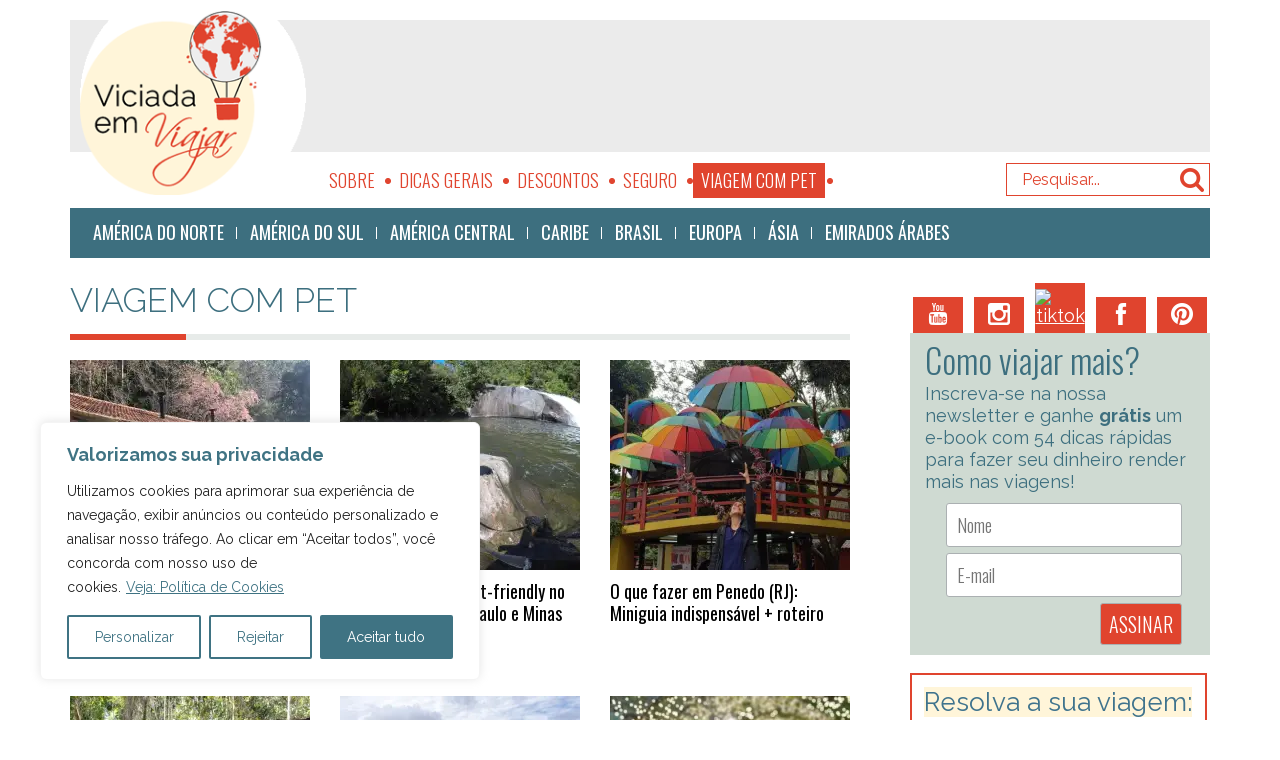

--- FILE ---
content_type: text/html; charset=UTF-8
request_url: https://www.viciadaemviajar.com/category/viagem-com-pet/
body_size: 58047
content:
<!DOCTYPE html>
<html lang="pt-BR">
<head> 
<!-- Google Tag Manager -->
<script>(function(w,d,s,l,i){w[l]=w[l]||[];w[l].push({'gtm.start':
new Date().getTime(),event:'gtm.js'});var f=d.getElementsByTagName(s)[0],
j=d.createElement(s),dl=l!='dataLayer'?'&l='+l:'';j.async=true;j.src=
'https://www.googletagmanager.com/gtm.js?id='+i+dl;f.parentNode.insertBefore(j,f);
})(window,document,'script','dataLayer','GTM-TGL3D3W');</script>
<!-- End Google Tag Manager -->
	
	
	<!-- Google tag (gtag.js) -->
<script async src="https://www.googletagmanager.com/gtag/js?id=G-643P7DFG4Z"></script>
<script>
  window.dataLayer = window.dataLayer || [];
  function gtag(){dataLayer.push(arguments);}
  gtag('js', new Date());

  gtag('config', 'G-643P7DFG4Z');
</script>
	
	
<meta charset="utf-8" />
<title>Viagem com pet</title><meta name="author" content="Viciada em Viajar" />
<meta name="rating" content="GENERAL" />
<meta name="robots" content="INDEX,FOLLOW" />
<meta name="revisit-after" content="7"/>
<meta name="author" content="Viciada em Viajar - viciadaemviajar.com" />
<meta name="agd-partner-manual-verification" />
<meta http-equiv="X-UA-Compatible" content="IE=edge">
<meta name="apple-mobile-web-app-status-bar-style" content="black-translucent"/>  
<meta name="apple-mobile-web-app-capable" content="yes"/> 
<meta name="viewport" content="width=device-width, initial-scale=1, maximum-scale=1"/>
<meta name="google-site-verification" content="mYzeOJ3Mu_HP9Gj3JKlKrRU7YbGoYW1osWXFPf1HnPw" />
<meta name="verification" content="994838cf2e4ceb7a4c001410a775b0b8" />
<meta name="lomadee-verification" content="22825596" />
<meta name="verify-admitad" content="e73ca9d875" />
    <meta property="og:type" content="blog"> 

<link rel="profile" href="https://gmpg.org/xfn/11" />
<link rel="shortcut icon" href="https://www.viciadaemviajar.com/wp-content/themes/viciadaemviajar2017/favicon.ico" type="image/x-icon"/>
<link rel="shortcut icon" href="https://www.viciadaemviajar.com/wp-content/themes/viciadaemviajar2017/favicon.ico" type="image/x-icon"/>
<link rel="icon" href="https://www.viciadaemviajar.com/wp-content/themes/viciadaemviajar2017/favicon.ico" type="image/x-icon"/>
    

<script async defer data-pin-hover="true" src="//assets.pinterest.com/js/pinit.js"></script>

	
<link rel="apple-touch-icon" sizes="57x57" href="https://www.viciadaemviajar.com/wp-content/themes/viciadaemviajar2017/images/fav/apple-icon-57x57.png">
<link rel="apple-touch-icon" sizes="60x60" href="https://www.viciadaemviajar.com/wp-content/themes/viciadaemviajar2017/images/fav/apple-icon-60x60.png">
<link rel="apple-touch-icon" sizes="72x72" href="https://www.viciadaemviajar.com/wp-content/themes/viciadaemviajar2017/images/fav/apple-icon-72x72.png">
<link rel="apple-touch-icon" sizes="76x76" href="https://www.viciadaemviajar.com/wp-content/themes/viciadaemviajar2017/images/fav/apple-icon-76x76.png">
<link rel="apple-touch-icon" sizes="114x114" href="https://www.viciadaemviajar.com/wp-content/themes/viciadaemviajar2017/images/fav/apple-icon-114x114.png">
<link rel="apple-touch-icon" sizes="120x120" href="https://www.viciadaemviajar.com/wp-content/themes/viciadaemviajar2017/images/fav/apple-icon-120x120.png">
<link rel="apple-touch-icon" sizes="144x144" href="https://www.viciadaemviajar.com/wp-content/themes/viciadaemviajar2017/images/fav/apple-icon-144x144.png">
<link rel="apple-touch-icon" sizes="152x152" href="https://www.viciadaemviajar.com/wp-content/themes/viciadaemviajar2017/images/fav/apple-icon-152x152.png">
<link rel="apple-touch-icon" sizes="180x180" href="https://www.viciadaemviajar.com/wp-content/themes/viciadaemviajar2017/images/fav/apple-icon-180x180.png">
<link rel="icon" type="image/png" sizes="192x192" href="https://www.viciadaemviajar.com/wp-content/themes/viciadaemviajar2017/images/fav/android-icon-192x192.png">
<link rel="icon" type="image/png" sizes="32x32" href="https://www.viciadaemviajar.com/wp-content/themes/viciadaemviajar2017/images/fav/favicon-32x32.png">
<link rel="icon" type="image/png" sizes="96x96" href="https://www.viciadaemviajar.com/wp-content/themes/viciadaemviajar2017/images/fav/favicon-96x96.png">
<link rel="icon" type="image/png" sizes="16x16" href="https://www.viciadaemviajar.com/wp-content/themes/viciadaemviajar2017/images/fav/favicon-16x16.png">
<link rel="manifest" href="https://www.viciadaemviajar.com/wp-content/themes/viciadaemviajar2017/images/fav/manifest.json">
<meta name="msapplication-TileColor" content="#ffffff">
<meta name="msapplication-TileImage" content="https://www.viciadaemviajar.com/wp-content/themes/viciadaemviajar2017/images/fav/ms-icon-144x144.png">
<meta name="theme-color" content="#ffffff">


<meta name='robots' content='index, follow, max-image-preview:large, max-snippet:-1, max-video-preview:-1' />
<link rel='dns-prefetch' href='//www.viciadaemviajar.com' />
<link rel='dns-prefetch' href='//oss.maxcdn.com' />
<link rel='dns-prefetch' href='//css3-mediaqueries-js.googlecode.com' />
<link rel='dns-prefetch' href='//ie7-js.googlecode.com' />
<link rel='dns-prefetch' href='//stats.wp.com' />
<link rel='preconnect' href='//i0.wp.com' />
<link rel='preconnect' href='//c0.wp.com' />
<link rel="alternate" type="application/rss+xml" title="Feed de categoria para Viciada em viajar &raquo; Viagem com pet" href="https://www.viciadaemviajar.com/category/viagem-com-pet/feed/" />
		<!-- This site uses the Google Analytics by MonsterInsights plugin v9.11.1 - Using Analytics tracking - https://www.monsterinsights.com/ -->
		<!-- Note: MonsterInsights is not currently configured on this site. The site owner needs to authenticate with Google Analytics in the MonsterInsights settings panel. -->
					<!-- No tracking code set -->
				<!-- / Google Analytics by MonsterInsights -->
		<style id='wp-img-auto-sizes-contain-inline-css' type='text/css'>
img:is([sizes=auto i],[sizes^="auto," i]){contain-intrinsic-size:3000px 1500px}
/*# sourceURL=wp-img-auto-sizes-contain-inline-css */
</style>
<style id='wp-emoji-styles-inline-css' type='text/css'>

	img.wp-smiley, img.emoji {
		display: inline !important;
		border: none !important;
		box-shadow: none !important;
		height: 1em !important;
		width: 1em !important;
		margin: 0 0.07em !important;
		vertical-align: -0.1em !important;
		background: none !important;
		padding: 0 !important;
	}
/*# sourceURL=wp-emoji-styles-inline-css */
</style>
<link rel='stylesheet' id='wp-block-library-css' href='https://c0.wp.com/c/6.9/wp-includes/css/dist/block-library/style.min.css' type='text/css' media='all' />
<style id='classic-theme-styles-inline-css' type='text/css'>
/*! This file is auto-generated */
.wp-block-button__link{color:#fff;background-color:#32373c;border-radius:9999px;box-shadow:none;text-decoration:none;padding:calc(.667em + 2px) calc(1.333em + 2px);font-size:1.125em}.wp-block-file__button{background:#32373c;color:#fff;text-decoration:none}
/*# sourceURL=/wp-includes/css/classic-themes.min.css */
</style>
<link rel='stylesheet' id='mediaelement-css' href='https://c0.wp.com/c/6.9/wp-includes/js/mediaelement/mediaelementplayer-legacy.min.css' type='text/css' media='all' />
<link rel='stylesheet' id='wp-mediaelement-css' href='https://c0.wp.com/c/6.9/wp-includes/js/mediaelement/wp-mediaelement.min.css' type='text/css' media='all' />
<style id='jetpack-sharing-buttons-style-inline-css' type='text/css'>
.jetpack-sharing-buttons__services-list{display:flex;flex-direction:row;flex-wrap:wrap;gap:0;list-style-type:none;margin:5px;padding:0}.jetpack-sharing-buttons__services-list.has-small-icon-size{font-size:12px}.jetpack-sharing-buttons__services-list.has-normal-icon-size{font-size:16px}.jetpack-sharing-buttons__services-list.has-large-icon-size{font-size:24px}.jetpack-sharing-buttons__services-list.has-huge-icon-size{font-size:36px}@media print{.jetpack-sharing-buttons__services-list{display:none!important}}.editor-styles-wrapper .wp-block-jetpack-sharing-buttons{gap:0;padding-inline-start:0}ul.jetpack-sharing-buttons__services-list.has-background{padding:1.25em 2.375em}
/*# sourceURL=https://www.viciadaemviajar.com/wp-content/plugins/jetpack/_inc/blocks/sharing-buttons/view.css */
</style>
<style id='global-styles-inline-css' type='text/css'>
:root{--wp--preset--aspect-ratio--square: 1;--wp--preset--aspect-ratio--4-3: 4/3;--wp--preset--aspect-ratio--3-4: 3/4;--wp--preset--aspect-ratio--3-2: 3/2;--wp--preset--aspect-ratio--2-3: 2/3;--wp--preset--aspect-ratio--16-9: 16/9;--wp--preset--aspect-ratio--9-16: 9/16;--wp--preset--color--black: #000000;--wp--preset--color--cyan-bluish-gray: #abb8c3;--wp--preset--color--white: #ffffff;--wp--preset--color--pale-pink: #f78da7;--wp--preset--color--vivid-red: #cf2e2e;--wp--preset--color--luminous-vivid-orange: #ff6900;--wp--preset--color--luminous-vivid-amber: #fcb900;--wp--preset--color--light-green-cyan: #7bdcb5;--wp--preset--color--vivid-green-cyan: #00d084;--wp--preset--color--pale-cyan-blue: #8ed1fc;--wp--preset--color--vivid-cyan-blue: #0693e3;--wp--preset--color--vivid-purple: #9b51e0;--wp--preset--gradient--vivid-cyan-blue-to-vivid-purple: linear-gradient(135deg,rgb(6,147,227) 0%,rgb(155,81,224) 100%);--wp--preset--gradient--light-green-cyan-to-vivid-green-cyan: linear-gradient(135deg,rgb(122,220,180) 0%,rgb(0,208,130) 100%);--wp--preset--gradient--luminous-vivid-amber-to-luminous-vivid-orange: linear-gradient(135deg,rgb(252,185,0) 0%,rgb(255,105,0) 100%);--wp--preset--gradient--luminous-vivid-orange-to-vivid-red: linear-gradient(135deg,rgb(255,105,0) 0%,rgb(207,46,46) 100%);--wp--preset--gradient--very-light-gray-to-cyan-bluish-gray: linear-gradient(135deg,rgb(238,238,238) 0%,rgb(169,184,195) 100%);--wp--preset--gradient--cool-to-warm-spectrum: linear-gradient(135deg,rgb(74,234,220) 0%,rgb(151,120,209) 20%,rgb(207,42,186) 40%,rgb(238,44,130) 60%,rgb(251,105,98) 80%,rgb(254,248,76) 100%);--wp--preset--gradient--blush-light-purple: linear-gradient(135deg,rgb(255,206,236) 0%,rgb(152,150,240) 100%);--wp--preset--gradient--blush-bordeaux: linear-gradient(135deg,rgb(254,205,165) 0%,rgb(254,45,45) 50%,rgb(107,0,62) 100%);--wp--preset--gradient--luminous-dusk: linear-gradient(135deg,rgb(255,203,112) 0%,rgb(199,81,192) 50%,rgb(65,88,208) 100%);--wp--preset--gradient--pale-ocean: linear-gradient(135deg,rgb(255,245,203) 0%,rgb(182,227,212) 50%,rgb(51,167,181) 100%);--wp--preset--gradient--electric-grass: linear-gradient(135deg,rgb(202,248,128) 0%,rgb(113,206,126) 100%);--wp--preset--gradient--midnight: linear-gradient(135deg,rgb(2,3,129) 0%,rgb(40,116,252) 100%);--wp--preset--font-size--small: 13px;--wp--preset--font-size--medium: 20px;--wp--preset--font-size--large: 36px;--wp--preset--font-size--x-large: 42px;--wp--preset--spacing--20: 0.44rem;--wp--preset--spacing--30: 0.67rem;--wp--preset--spacing--40: 1rem;--wp--preset--spacing--50: 1.5rem;--wp--preset--spacing--60: 2.25rem;--wp--preset--spacing--70: 3.38rem;--wp--preset--spacing--80: 5.06rem;--wp--preset--shadow--natural: 6px 6px 9px rgba(0, 0, 0, 0.2);--wp--preset--shadow--deep: 12px 12px 50px rgba(0, 0, 0, 0.4);--wp--preset--shadow--sharp: 6px 6px 0px rgba(0, 0, 0, 0.2);--wp--preset--shadow--outlined: 6px 6px 0px -3px rgb(255, 255, 255), 6px 6px rgb(0, 0, 0);--wp--preset--shadow--crisp: 6px 6px 0px rgb(0, 0, 0);}:where(.is-layout-flex){gap: 0.5em;}:where(.is-layout-grid){gap: 0.5em;}body .is-layout-flex{display: flex;}.is-layout-flex{flex-wrap: wrap;align-items: center;}.is-layout-flex > :is(*, div){margin: 0;}body .is-layout-grid{display: grid;}.is-layout-grid > :is(*, div){margin: 0;}:where(.wp-block-columns.is-layout-flex){gap: 2em;}:where(.wp-block-columns.is-layout-grid){gap: 2em;}:where(.wp-block-post-template.is-layout-flex){gap: 1.25em;}:where(.wp-block-post-template.is-layout-grid){gap: 1.25em;}.has-black-color{color: var(--wp--preset--color--black) !important;}.has-cyan-bluish-gray-color{color: var(--wp--preset--color--cyan-bluish-gray) !important;}.has-white-color{color: var(--wp--preset--color--white) !important;}.has-pale-pink-color{color: var(--wp--preset--color--pale-pink) !important;}.has-vivid-red-color{color: var(--wp--preset--color--vivid-red) !important;}.has-luminous-vivid-orange-color{color: var(--wp--preset--color--luminous-vivid-orange) !important;}.has-luminous-vivid-amber-color{color: var(--wp--preset--color--luminous-vivid-amber) !important;}.has-light-green-cyan-color{color: var(--wp--preset--color--light-green-cyan) !important;}.has-vivid-green-cyan-color{color: var(--wp--preset--color--vivid-green-cyan) !important;}.has-pale-cyan-blue-color{color: var(--wp--preset--color--pale-cyan-blue) !important;}.has-vivid-cyan-blue-color{color: var(--wp--preset--color--vivid-cyan-blue) !important;}.has-vivid-purple-color{color: var(--wp--preset--color--vivid-purple) !important;}.has-black-background-color{background-color: var(--wp--preset--color--black) !important;}.has-cyan-bluish-gray-background-color{background-color: var(--wp--preset--color--cyan-bluish-gray) !important;}.has-white-background-color{background-color: var(--wp--preset--color--white) !important;}.has-pale-pink-background-color{background-color: var(--wp--preset--color--pale-pink) !important;}.has-vivid-red-background-color{background-color: var(--wp--preset--color--vivid-red) !important;}.has-luminous-vivid-orange-background-color{background-color: var(--wp--preset--color--luminous-vivid-orange) !important;}.has-luminous-vivid-amber-background-color{background-color: var(--wp--preset--color--luminous-vivid-amber) !important;}.has-light-green-cyan-background-color{background-color: var(--wp--preset--color--light-green-cyan) !important;}.has-vivid-green-cyan-background-color{background-color: var(--wp--preset--color--vivid-green-cyan) !important;}.has-pale-cyan-blue-background-color{background-color: var(--wp--preset--color--pale-cyan-blue) !important;}.has-vivid-cyan-blue-background-color{background-color: var(--wp--preset--color--vivid-cyan-blue) !important;}.has-vivid-purple-background-color{background-color: var(--wp--preset--color--vivid-purple) !important;}.has-black-border-color{border-color: var(--wp--preset--color--black) !important;}.has-cyan-bluish-gray-border-color{border-color: var(--wp--preset--color--cyan-bluish-gray) !important;}.has-white-border-color{border-color: var(--wp--preset--color--white) !important;}.has-pale-pink-border-color{border-color: var(--wp--preset--color--pale-pink) !important;}.has-vivid-red-border-color{border-color: var(--wp--preset--color--vivid-red) !important;}.has-luminous-vivid-orange-border-color{border-color: var(--wp--preset--color--luminous-vivid-orange) !important;}.has-luminous-vivid-amber-border-color{border-color: var(--wp--preset--color--luminous-vivid-amber) !important;}.has-light-green-cyan-border-color{border-color: var(--wp--preset--color--light-green-cyan) !important;}.has-vivid-green-cyan-border-color{border-color: var(--wp--preset--color--vivid-green-cyan) !important;}.has-pale-cyan-blue-border-color{border-color: var(--wp--preset--color--pale-cyan-blue) !important;}.has-vivid-cyan-blue-border-color{border-color: var(--wp--preset--color--vivid-cyan-blue) !important;}.has-vivid-purple-border-color{border-color: var(--wp--preset--color--vivid-purple) !important;}.has-vivid-cyan-blue-to-vivid-purple-gradient-background{background: var(--wp--preset--gradient--vivid-cyan-blue-to-vivid-purple) !important;}.has-light-green-cyan-to-vivid-green-cyan-gradient-background{background: var(--wp--preset--gradient--light-green-cyan-to-vivid-green-cyan) !important;}.has-luminous-vivid-amber-to-luminous-vivid-orange-gradient-background{background: var(--wp--preset--gradient--luminous-vivid-amber-to-luminous-vivid-orange) !important;}.has-luminous-vivid-orange-to-vivid-red-gradient-background{background: var(--wp--preset--gradient--luminous-vivid-orange-to-vivid-red) !important;}.has-very-light-gray-to-cyan-bluish-gray-gradient-background{background: var(--wp--preset--gradient--very-light-gray-to-cyan-bluish-gray) !important;}.has-cool-to-warm-spectrum-gradient-background{background: var(--wp--preset--gradient--cool-to-warm-spectrum) !important;}.has-blush-light-purple-gradient-background{background: var(--wp--preset--gradient--blush-light-purple) !important;}.has-blush-bordeaux-gradient-background{background: var(--wp--preset--gradient--blush-bordeaux) !important;}.has-luminous-dusk-gradient-background{background: var(--wp--preset--gradient--luminous-dusk) !important;}.has-pale-ocean-gradient-background{background: var(--wp--preset--gradient--pale-ocean) !important;}.has-electric-grass-gradient-background{background: var(--wp--preset--gradient--electric-grass) !important;}.has-midnight-gradient-background{background: var(--wp--preset--gradient--midnight) !important;}.has-small-font-size{font-size: var(--wp--preset--font-size--small) !important;}.has-medium-font-size{font-size: var(--wp--preset--font-size--medium) !important;}.has-large-font-size{font-size: var(--wp--preset--font-size--large) !important;}.has-x-large-font-size{font-size: var(--wp--preset--font-size--x-large) !important;}
:where(.wp-block-post-template.is-layout-flex){gap: 1.25em;}:where(.wp-block-post-template.is-layout-grid){gap: 1.25em;}
:where(.wp-block-term-template.is-layout-flex){gap: 1.25em;}:where(.wp-block-term-template.is-layout-grid){gap: 1.25em;}
:where(.wp-block-columns.is-layout-flex){gap: 2em;}:where(.wp-block-columns.is-layout-grid){gap: 2em;}
:root :where(.wp-block-pullquote){font-size: 1.5em;line-height: 1.6;}
/*# sourceURL=global-styles-inline-css */
</style>
<link rel='stylesheet' id='dashicons-css' href='https://c0.wp.com/c/6.9/wp-includes/css/dashicons.min.css' type='text/css' media='all' />
<link rel='stylesheet' id='contact-form-7-css' href='https://www.viciadaemviajar.com/wp-content/plugins/contact-form-7/includes/css/styles.css' type='text/css' media='all' />
<link rel='stylesheet' id='seguros-promo-css' href='https://www.viciadaemviajar.com/wp-content/plugins/seguros-promo/public/css/public.css' type='text/css' media='all' />
<link rel='stylesheet' id='meks-author-widget-css' href='https://www.viciadaemviajar.com/wp-content/plugins/meks-smart-author-widget/css/style.css' type='text/css' media='all' />
<link rel='stylesheet' id='wp-color-picker-css' href='https://c0.wp.com/c/6.9/wp-admin/css/color-picker.min.css' type='text/css' media='all' />
<link rel='stylesheet' id='bos-searchbox-css' href='https://www.viciadaemviajar.com/wp-content/plugins/bookingcom-official-searchbox/assets/css/bos_searchbox.css' type='text/css' media='all' />
<link rel='stylesheet' id='jquery-ui-css' href='https://www.viciadaemviajar.com/wp-content/plugins/bookingcom-official-searchbox/assets/css/jquery-ui.css' type='text/css' media='all' />
<link rel='stylesheet' id='bos-date-range-picker-style-css' href='https://www.viciadaemviajar.com/wp-content/plugins/bookingcom-official-searchbox/assets/css/daterangepicker.css' type='text/css' media='all' />
<link rel='stylesheet' id='bos-dynamic_style-css' href='https://www.viciadaemviajar.com/wp-content/plugins/bookingcom-official-searchbox/assets/css/bos_dynamic.css' type='text/css' media='all' />
<script type="text/javascript" id="cookie-law-info-js-extra">
/* <![CDATA[ */
var _ckyConfig = {"_ipData":[],"_assetsURL":"https://www.viciadaemviajar.com/wp-content/plugins/cookie-law-info/lite/frontend/images/","_publicURL":"https://www.viciadaemviajar.com","_expiry":"365","_categories":[{"name":"Necess\u00e1rio","slug":"necessary","isNecessary":true,"ccpaDoNotSell":true,"cookies":[],"active":true,"defaultConsent":{"gdpr":true,"ccpa":true}},{"name":"Funcional","slug":"functional","isNecessary":false,"ccpaDoNotSell":true,"cookies":[],"active":true,"defaultConsent":{"gdpr":false,"ccpa":false}},{"name":"Anal\u00edticos","slug":"analytics","isNecessary":false,"ccpaDoNotSell":true,"cookies":[],"active":true,"defaultConsent":{"gdpr":false,"ccpa":false}},{"name":"Desempenho","slug":"performance","isNecessary":false,"ccpaDoNotSell":true,"cookies":[],"active":true,"defaultConsent":{"gdpr":false,"ccpa":false}},{"name":"An\u00fancio","slug":"advertisement","isNecessary":false,"ccpaDoNotSell":true,"cookies":[],"active":true,"defaultConsent":{"gdpr":false,"ccpa":false}}],"_activeLaw":"gdpr","_rootDomain":"","_block":"1","_showBanner":"1","_bannerConfig":{"settings":{"type":"box","preferenceCenterType":"popup","position":"bottom-left","applicableLaw":"gdpr"},"behaviours":{"reloadBannerOnAccept":false,"loadAnalyticsByDefault":false,"animations":{"onLoad":"animate","onHide":"sticky"}},"config":{"revisitConsent":{"status":true,"tag":"revisit-consent","position":"bottom-left","meta":{"url":"#"},"styles":{"background-color":"#3F7383"},"elements":{"title":{"type":"text","tag":"revisit-consent-title","status":true,"styles":{"color":"#0056a7"}}}},"preferenceCenter":{"toggle":{"status":true,"tag":"detail-category-toggle","type":"toggle","states":{"active":{"styles":{"background-color":"#1863DC"}},"inactive":{"styles":{"background-color":"#D0D5D2"}}}}},"categoryPreview":{"status":false,"toggle":{"status":true,"tag":"detail-category-preview-toggle","type":"toggle","states":{"active":{"styles":{"background-color":"#1863DC"}},"inactive":{"styles":{"background-color":"#D0D5D2"}}}}},"videoPlaceholder":{"status":true,"styles":{"background-color":"#000000","border-color":"#000000","color":"#ffffff"}},"readMore":{"status":true,"tag":"readmore-button","type":"link","meta":{"noFollow":true,"newTab":true},"styles":{"color":"#3F7383","background-color":"transparent","border-color":"transparent"}},"showMore":{"status":true,"tag":"show-desc-button","type":"button","styles":{"color":"#1863DC"}},"showLess":{"status":true,"tag":"hide-desc-button","type":"button","styles":{"color":"#1863DC"}},"alwaysActive":{"status":true,"tag":"always-active","styles":{"color":"#008000"}},"manualLinks":{"status":true,"tag":"manual-links","type":"link","styles":{"color":"#1863DC"}},"auditTable":{"status":true},"optOption":{"status":true,"toggle":{"status":true,"tag":"optout-option-toggle","type":"toggle","states":{"active":{"styles":{"background-color":"#1863dc"}},"inactive":{"styles":{"background-color":"#FFFFFF"}}}}}}},"_version":"3.3.9.1","_logConsent":"1","_tags":[{"tag":"accept-button","styles":{"color":"#FFFFFF","background-color":"#3F7383","border-color":"#3F7383"}},{"tag":"reject-button","styles":{"color":"#3F7383","background-color":"transparent","border-color":"#3F7383"}},{"tag":"settings-button","styles":{"color":"#3F7383","background-color":"transparent","border-color":"#3F7383"}},{"tag":"readmore-button","styles":{"color":"#3F7383","background-color":"transparent","border-color":"transparent"}},{"tag":"donotsell-button","styles":{"color":"#1863dc","background-color":"transparent","border-color":"transparent"}},{"tag":"show-desc-button","styles":{"color":"#1863DC"}},{"tag":"hide-desc-button","styles":{"color":"#1863DC"}},{"tag":"cky-always-active","styles":[]},{"tag":"cky-link","styles":[]},{"tag":"accept-button","styles":{"color":"#FFFFFF","background-color":"#3F7383","border-color":"#3F7383"}},{"tag":"revisit-consent","styles":{"background-color":"#3F7383"}}],"_shortCodes":[{"key":"cky_readmore","content":"\u003Ca href=\"https://www.viciadaemviajar.com/politica-de-privacidade/\" class=\"cky-policy\" aria-label=\"Veja: Pol\u00edtica de Cookies\" target=\"_blank\" rel=\"noopener\" data-cky-tag=\"readmore-button\"\u003EVeja: Pol\u00edtica de Cookies\u003C/a\u003E","tag":"readmore-button","status":true,"attributes":{"rel":"nofollow","target":"_blank"}},{"key":"cky_show_desc","content":"\u003Cbutton class=\"cky-show-desc-btn\" data-cky-tag=\"show-desc-button\" aria-label=\"Mostrar mais\"\u003EMostrar mais\u003C/button\u003E","tag":"show-desc-button","status":true,"attributes":[]},{"key":"cky_hide_desc","content":"\u003Cbutton class=\"cky-show-desc-btn\" data-cky-tag=\"hide-desc-button\" aria-label=\"Mostrar menos\"\u003EMostrar menos\u003C/button\u003E","tag":"hide-desc-button","status":true,"attributes":[]},{"key":"cky_optout_show_desc","content":"[cky_optout_show_desc]","tag":"optout-show-desc-button","status":true,"attributes":[]},{"key":"cky_optout_hide_desc","content":"[cky_optout_hide_desc]","tag":"optout-hide-desc-button","status":true,"attributes":[]},{"key":"cky_category_toggle_label","content":"[cky_{{status}}_category_label] [cky_preference_{{category_slug}}_title]","tag":"","status":true,"attributes":[]},{"key":"cky_enable_category_label","content":"Habilitar","tag":"","status":true,"attributes":[]},{"key":"cky_disable_category_label","content":"Desabilitar","tag":"","status":true,"attributes":[]},{"key":"cky_video_placeholder","content":"\u003Cdiv class=\"video-placeholder-normal\" data-cky-tag=\"video-placeholder\" id=\"[UNIQUEID]\"\u003E\u003Cp class=\"video-placeholder-text-normal\" data-cky-tag=\"placeholder-title\"\u003EPor favor, aceite o consentimento do cookie\u003C/p\u003E\u003C/div\u003E","tag":"","status":true,"attributes":[]},{"key":"cky_enable_optout_label","content":"Habilitar","tag":"","status":true,"attributes":[]},{"key":"cky_disable_optout_label","content":"Desabilitar","tag":"","status":true,"attributes":[]},{"key":"cky_optout_toggle_label","content":"[cky_{{status}}_optout_label] [cky_optout_option_title]","tag":"","status":true,"attributes":[]},{"key":"cky_optout_option_title","content":"N\u00e3o venda ou compartilhe minhas informa\u00e7\u00f5es pessoais","tag":"","status":true,"attributes":[]},{"key":"cky_optout_close_label","content":"Fechar","tag":"","status":true,"attributes":[]},{"key":"cky_preference_close_label","content":"Fechar","tag":"","status":true,"attributes":[]}],"_rtl":"","_language":"pt-br","_providersToBlock":[]};
var _ckyStyles = {"css":".cky-overlay{background: #000000; opacity: 0.4; position: fixed; top: 0; left: 0; width: 100%; height: 100%; z-index: 99999999;}.cky-hide{display: none;}.cky-btn-revisit-wrapper{display: flex; align-items: center; justify-content: center; background: #0056a7; width: 45px; height: 45px; border-radius: 50%; position: fixed; z-index: 999999; cursor: pointer;}.cky-revisit-bottom-left{bottom: 15px; left: 15px;}.cky-revisit-bottom-right{bottom: 15px; right: 15px;}.cky-btn-revisit-wrapper .cky-btn-revisit{display: flex; align-items: center; justify-content: center; background: none; border: none; cursor: pointer; position: relative; margin: 0; padding: 0;}.cky-btn-revisit-wrapper .cky-btn-revisit img{max-width: fit-content; margin: 0; height: 30px; width: 30px;}.cky-revisit-bottom-left:hover::before{content: attr(data-tooltip); position: absolute; background: #4e4b66; color: #ffffff; left: calc(100% + 7px); font-size: 12px; line-height: 16px; width: max-content; padding: 4px 8px; border-radius: 4px;}.cky-revisit-bottom-left:hover::after{position: absolute; content: \"\"; border: 5px solid transparent; left: calc(100% + 2px); border-left-width: 0; border-right-color: #4e4b66;}.cky-revisit-bottom-right:hover::before{content: attr(data-tooltip); position: absolute; background: #4e4b66; color: #ffffff; right: calc(100% + 7px); font-size: 12px; line-height: 16px; width: max-content; padding: 4px 8px; border-radius: 4px;}.cky-revisit-bottom-right:hover::after{position: absolute; content: \"\"; border: 5px solid transparent; right: calc(100% + 2px); border-right-width: 0; border-left-color: #4e4b66;}.cky-revisit-hide{display: none;}.cky-consent-container{position: fixed; width: 440px; box-sizing: border-box; z-index: 9999999; border-radius: 6px;}.cky-consent-container .cky-consent-bar{background: #ffffff; border: 1px solid; padding: 20px 26px; box-shadow: 0 -1px 10px 0 #acabab4d; border-radius: 6px;}.cky-box-bottom-left{bottom: 40px; left: 40px;}.cky-box-bottom-right{bottom: 40px; right: 40px;}.cky-box-top-left{top: 40px; left: 40px;}.cky-box-top-right{top: 40px; right: 40px;}.cky-custom-brand-logo-wrapper .cky-custom-brand-logo{width: 100px; height: auto; margin: 0 0 12px 0;}.cky-notice .cky-title{color: #212121; font-weight: 700; font-size: 18px; line-height: 24px; margin: 0 0 12px 0;}.cky-notice-des *,.cky-preference-content-wrapper *,.cky-accordion-header-des *,.cky-gpc-wrapper .cky-gpc-desc *{font-size: 14px;}.cky-notice-des{color: #212121; font-size: 14px; line-height: 24px; font-weight: 400;}.cky-notice-des img{height: 25px; width: 25px;}.cky-consent-bar .cky-notice-des p,.cky-gpc-wrapper .cky-gpc-desc p,.cky-preference-body-wrapper .cky-preference-content-wrapper p,.cky-accordion-header-wrapper .cky-accordion-header-des p,.cky-cookie-des-table li div:last-child p{color: inherit; margin-top: 0; overflow-wrap: break-word;}.cky-notice-des P:last-child,.cky-preference-content-wrapper p:last-child,.cky-cookie-des-table li div:last-child p:last-child,.cky-gpc-wrapper .cky-gpc-desc p:last-child{margin-bottom: 0;}.cky-notice-des a.cky-policy,.cky-notice-des button.cky-policy{font-size: 14px; color: #1863dc; white-space: nowrap; cursor: pointer; background: transparent; border: 1px solid; text-decoration: underline;}.cky-notice-des button.cky-policy{padding: 0;}.cky-notice-des a.cky-policy:focus-visible,.cky-notice-des button.cky-policy:focus-visible,.cky-preference-content-wrapper .cky-show-desc-btn:focus-visible,.cky-accordion-header .cky-accordion-btn:focus-visible,.cky-preference-header .cky-btn-close:focus-visible,.cky-switch input[type=\"checkbox\"]:focus-visible,.cky-footer-wrapper a:focus-visible,.cky-btn:focus-visible{outline: 2px solid #1863dc; outline-offset: 2px;}.cky-btn:focus:not(:focus-visible),.cky-accordion-header .cky-accordion-btn:focus:not(:focus-visible),.cky-preference-content-wrapper .cky-show-desc-btn:focus:not(:focus-visible),.cky-btn-revisit-wrapper .cky-btn-revisit:focus:not(:focus-visible),.cky-preference-header .cky-btn-close:focus:not(:focus-visible),.cky-consent-bar .cky-banner-btn-close:focus:not(:focus-visible){outline: 0;}button.cky-show-desc-btn:not(:hover):not(:active){color: #1863dc; background: transparent;}button.cky-accordion-btn:not(:hover):not(:active),button.cky-banner-btn-close:not(:hover):not(:active),button.cky-btn-revisit:not(:hover):not(:active),button.cky-btn-close:not(:hover):not(:active){background: transparent;}.cky-consent-bar button:hover,.cky-modal.cky-modal-open button:hover,.cky-consent-bar button:focus,.cky-modal.cky-modal-open button:focus{text-decoration: none;}.cky-notice-btn-wrapper{display: flex; justify-content: flex-start; align-items: center; flex-wrap: wrap; margin-top: 16px;}.cky-notice-btn-wrapper .cky-btn{text-shadow: none; box-shadow: none;}.cky-btn{flex: auto; max-width: 100%; font-size: 14px; font-family: inherit; line-height: 24px; padding: 8px; font-weight: 500; margin: 0 8px 0 0; border-radius: 2px; cursor: pointer; text-align: center; text-transform: none; min-height: 0;}.cky-btn:hover{opacity: 0.8;}.cky-btn-customize{color: #1863dc; background: transparent; border: 2px solid #1863dc;}.cky-btn-reject{color: #1863dc; background: transparent; border: 2px solid #1863dc;}.cky-btn-accept{background: #1863dc; color: #ffffff; border: 2px solid #1863dc;}.cky-btn:last-child{margin-right: 0;}@media (max-width: 576px){.cky-box-bottom-left{bottom: 0; left: 0;}.cky-box-bottom-right{bottom: 0; right: 0;}.cky-box-top-left{top: 0; left: 0;}.cky-box-top-right{top: 0; right: 0;}}@media (max-width: 440px){.cky-box-bottom-left, .cky-box-bottom-right, .cky-box-top-left, .cky-box-top-right{width: 100%; max-width: 100%;}.cky-consent-container .cky-consent-bar{padding: 20px 0;}.cky-custom-brand-logo-wrapper, .cky-notice .cky-title, .cky-notice-des, .cky-notice-btn-wrapper{padding: 0 24px;}.cky-notice-des{max-height: 40vh; overflow-y: scroll;}.cky-notice-btn-wrapper{flex-direction: column; margin-top: 0;}.cky-btn{width: 100%; margin: 10px 0 0 0;}.cky-notice-btn-wrapper .cky-btn-customize{order: 2;}.cky-notice-btn-wrapper .cky-btn-reject{order: 3;}.cky-notice-btn-wrapper .cky-btn-accept{order: 1; margin-top: 16px;}}@media (max-width: 352px){.cky-notice .cky-title{font-size: 16px;}.cky-notice-des *{font-size: 12px;}.cky-notice-des, .cky-btn{font-size: 12px;}}.cky-modal.cky-modal-open{display: flex; visibility: visible; -webkit-transform: translate(-50%, -50%); -moz-transform: translate(-50%, -50%); -ms-transform: translate(-50%, -50%); -o-transform: translate(-50%, -50%); transform: translate(-50%, -50%); top: 50%; left: 50%; transition: all 1s ease;}.cky-modal{box-shadow: 0 32px 68px rgba(0, 0, 0, 0.3); margin: 0 auto; position: fixed; max-width: 100%; background: #ffffff; top: 50%; box-sizing: border-box; border-radius: 6px; z-index: 999999999; color: #212121; -webkit-transform: translate(-50%, 100%); -moz-transform: translate(-50%, 100%); -ms-transform: translate(-50%, 100%); -o-transform: translate(-50%, 100%); transform: translate(-50%, 100%); visibility: hidden; transition: all 0s ease;}.cky-preference-center{max-height: 79vh; overflow: hidden; width: 845px; overflow: hidden; flex: 1 1 0; display: flex; flex-direction: column; border-radius: 6px;}.cky-preference-header{display: flex; align-items: center; justify-content: space-between; padding: 22px 24px; border-bottom: 1px solid;}.cky-preference-header .cky-preference-title{font-size: 18px; font-weight: 700; line-height: 24px;}.cky-preference-header .cky-btn-close{margin: 0; cursor: pointer; vertical-align: middle; padding: 0; background: none; border: none; width: auto; height: auto; min-height: 0; line-height: 0; text-shadow: none; box-shadow: none;}.cky-preference-header .cky-btn-close img{margin: 0; height: 10px; width: 10px;}.cky-preference-body-wrapper{padding: 0 24px; flex: 1; overflow: auto; box-sizing: border-box;}.cky-preference-content-wrapper,.cky-gpc-wrapper .cky-gpc-desc{font-size: 14px; line-height: 24px; font-weight: 400; padding: 12px 0;}.cky-preference-content-wrapper{border-bottom: 1px solid;}.cky-preference-content-wrapper img{height: 25px; width: 25px;}.cky-preference-content-wrapper .cky-show-desc-btn{font-size: 14px; font-family: inherit; color: #1863dc; text-decoration: none; line-height: 24px; padding: 0; margin: 0; white-space: nowrap; cursor: pointer; background: transparent; border-color: transparent; text-transform: none; min-height: 0; text-shadow: none; box-shadow: none;}.cky-accordion-wrapper{margin-bottom: 10px;}.cky-accordion{border-bottom: 1px solid;}.cky-accordion:last-child{border-bottom: none;}.cky-accordion .cky-accordion-item{display: flex; margin-top: 10px;}.cky-accordion .cky-accordion-body{display: none;}.cky-accordion.cky-accordion-active .cky-accordion-body{display: block; padding: 0 22px; margin-bottom: 16px;}.cky-accordion-header-wrapper{cursor: pointer; width: 100%;}.cky-accordion-item .cky-accordion-header{display: flex; justify-content: space-between; align-items: center;}.cky-accordion-header .cky-accordion-btn{font-size: 16px; font-family: inherit; color: #212121; line-height: 24px; background: none; border: none; font-weight: 700; padding: 0; margin: 0; cursor: pointer; text-transform: none; min-height: 0; text-shadow: none; box-shadow: none;}.cky-accordion-header .cky-always-active{color: #008000; font-weight: 600; line-height: 24px; font-size: 14px;}.cky-accordion-header-des{font-size: 14px; line-height: 24px; margin: 10px 0 16px 0;}.cky-accordion-chevron{margin-right: 22px; position: relative; cursor: pointer;}.cky-accordion-chevron-hide{display: none;}.cky-accordion .cky-accordion-chevron i::before{content: \"\"; position: absolute; border-right: 1.4px solid; border-bottom: 1.4px solid; border-color: inherit; height: 6px; width: 6px; -webkit-transform: rotate(-45deg); -moz-transform: rotate(-45deg); -ms-transform: rotate(-45deg); -o-transform: rotate(-45deg); transform: rotate(-45deg); transition: all 0.2s ease-in-out; top: 8px;}.cky-accordion.cky-accordion-active .cky-accordion-chevron i::before{-webkit-transform: rotate(45deg); -moz-transform: rotate(45deg); -ms-transform: rotate(45deg); -o-transform: rotate(45deg); transform: rotate(45deg);}.cky-audit-table{background: #f4f4f4; border-radius: 6px;}.cky-audit-table .cky-empty-cookies-text{color: inherit; font-size: 12px; line-height: 24px; margin: 0; padding: 10px;}.cky-audit-table .cky-cookie-des-table{font-size: 12px; line-height: 24px; font-weight: normal; padding: 15px 10px; border-bottom: 1px solid; border-bottom-color: inherit; margin: 0;}.cky-audit-table .cky-cookie-des-table:last-child{border-bottom: none;}.cky-audit-table .cky-cookie-des-table li{list-style-type: none; display: flex; padding: 3px 0;}.cky-audit-table .cky-cookie-des-table li:first-child{padding-top: 0;}.cky-cookie-des-table li div:first-child{width: 100px; font-weight: 600; word-break: break-word; word-wrap: break-word;}.cky-cookie-des-table li div:last-child{flex: 1; word-break: break-word; word-wrap: break-word; margin-left: 8px;}.cky-footer-shadow{display: block; width: 100%; height: 40px; background: linear-gradient(180deg, rgba(255, 255, 255, 0) 0%, #ffffff 100%); position: absolute; bottom: calc(100% - 1px);}.cky-footer-wrapper{position: relative;}.cky-prefrence-btn-wrapper{display: flex; flex-wrap: wrap; align-items: center; justify-content: center; padding: 22px 24px; border-top: 1px solid;}.cky-prefrence-btn-wrapper .cky-btn{flex: auto; max-width: 100%; text-shadow: none; box-shadow: none;}.cky-btn-preferences{color: #1863dc; background: transparent; border: 2px solid #1863dc;}.cky-preference-header,.cky-preference-body-wrapper,.cky-preference-content-wrapper,.cky-accordion-wrapper,.cky-accordion,.cky-accordion-wrapper,.cky-footer-wrapper,.cky-prefrence-btn-wrapper{border-color: inherit;}@media (max-width: 845px){.cky-modal{max-width: calc(100% - 16px);}}@media (max-width: 576px){.cky-modal{max-width: 100%;}.cky-preference-center{max-height: 100vh;}.cky-prefrence-btn-wrapper{flex-direction: column;}.cky-accordion.cky-accordion-active .cky-accordion-body{padding-right: 0;}.cky-prefrence-btn-wrapper .cky-btn{width: 100%; margin: 10px 0 0 0;}.cky-prefrence-btn-wrapper .cky-btn-reject{order: 3;}.cky-prefrence-btn-wrapper .cky-btn-accept{order: 1; margin-top: 0;}.cky-prefrence-btn-wrapper .cky-btn-preferences{order: 2;}}@media (max-width: 425px){.cky-accordion-chevron{margin-right: 15px;}.cky-notice-btn-wrapper{margin-top: 0;}.cky-accordion.cky-accordion-active .cky-accordion-body{padding: 0 15px;}}@media (max-width: 352px){.cky-preference-header .cky-preference-title{font-size: 16px;}.cky-preference-header{padding: 16px 24px;}.cky-preference-content-wrapper *, .cky-accordion-header-des *{font-size: 12px;}.cky-preference-content-wrapper, .cky-preference-content-wrapper .cky-show-more, .cky-accordion-header .cky-always-active, .cky-accordion-header-des, .cky-preference-content-wrapper .cky-show-desc-btn, .cky-notice-des a.cky-policy{font-size: 12px;}.cky-accordion-header .cky-accordion-btn{font-size: 14px;}}.cky-switch{display: flex;}.cky-switch input[type=\"checkbox\"]{position: relative; width: 44px; height: 24px; margin: 0; background: #d0d5d2; -webkit-appearance: none; border-radius: 50px; cursor: pointer; outline: 0; border: none; top: 0;}.cky-switch input[type=\"checkbox\"]:checked{background: #1863dc;}.cky-switch input[type=\"checkbox\"]:before{position: absolute; content: \"\"; height: 20px; width: 20px; left: 2px; bottom: 2px; border-radius: 50%; background-color: white; -webkit-transition: 0.4s; transition: 0.4s; margin: 0;}.cky-switch input[type=\"checkbox\"]:after{display: none;}.cky-switch input[type=\"checkbox\"]:checked:before{-webkit-transform: translateX(20px); -ms-transform: translateX(20px); transform: translateX(20px);}@media (max-width: 425px){.cky-switch input[type=\"checkbox\"]{width: 38px; height: 21px;}.cky-switch input[type=\"checkbox\"]:before{height: 17px; width: 17px;}.cky-switch input[type=\"checkbox\"]:checked:before{-webkit-transform: translateX(17px); -ms-transform: translateX(17px); transform: translateX(17px);}}.cky-consent-bar .cky-banner-btn-close{position: absolute; right: 9px; top: 5px; background: none; border: none; cursor: pointer; padding: 0; margin: 0; min-height: 0; line-height: 0; height: auto; width: auto; text-shadow: none; box-shadow: none;}.cky-consent-bar .cky-banner-btn-close img{height: 9px; width: 9px; margin: 0;}.cky-notice-group{font-size: 14px; line-height: 24px; font-weight: 400; color: #212121;}.cky-notice-btn-wrapper .cky-btn-do-not-sell{font-size: 14px; line-height: 24px; padding: 6px 0; margin: 0; font-weight: 500; background: none; border-radius: 2px; border: none; cursor: pointer; text-align: left; color: #1863dc; background: transparent; border-color: transparent; box-shadow: none; text-shadow: none;}.cky-consent-bar .cky-banner-btn-close:focus-visible,.cky-notice-btn-wrapper .cky-btn-do-not-sell:focus-visible,.cky-opt-out-btn-wrapper .cky-btn:focus-visible,.cky-opt-out-checkbox-wrapper input[type=\"checkbox\"].cky-opt-out-checkbox:focus-visible{outline: 2px solid #1863dc; outline-offset: 2px;}@media (max-width: 440px){.cky-consent-container{width: 100%;}}@media (max-width: 352px){.cky-notice-des a.cky-policy, .cky-notice-btn-wrapper .cky-btn-do-not-sell{font-size: 12px;}}.cky-opt-out-wrapper{padding: 12px 0;}.cky-opt-out-wrapper .cky-opt-out-checkbox-wrapper{display: flex; align-items: center;}.cky-opt-out-checkbox-wrapper .cky-opt-out-checkbox-label{font-size: 16px; font-weight: 700; line-height: 24px; margin: 0 0 0 12px; cursor: pointer;}.cky-opt-out-checkbox-wrapper input[type=\"checkbox\"].cky-opt-out-checkbox{background-color: #ffffff; border: 1px solid black; width: 20px; height: 18.5px; margin: 0; -webkit-appearance: none; position: relative; display: flex; align-items: center; justify-content: center; border-radius: 2px; cursor: pointer;}.cky-opt-out-checkbox-wrapper input[type=\"checkbox\"].cky-opt-out-checkbox:checked{background-color: #1863dc; border: none;}.cky-opt-out-checkbox-wrapper input[type=\"checkbox\"].cky-opt-out-checkbox:checked::after{left: 6px; bottom: 4px; width: 7px; height: 13px; border: solid #ffffff; border-width: 0 3px 3px 0; border-radius: 2px; -webkit-transform: rotate(45deg); -ms-transform: rotate(45deg); transform: rotate(45deg); content: \"\"; position: absolute; box-sizing: border-box;}.cky-opt-out-checkbox-wrapper.cky-disabled .cky-opt-out-checkbox-label,.cky-opt-out-checkbox-wrapper.cky-disabled input[type=\"checkbox\"].cky-opt-out-checkbox{cursor: no-drop;}.cky-gpc-wrapper{margin: 0 0 0 32px;}.cky-footer-wrapper .cky-opt-out-btn-wrapper{display: flex; flex-wrap: wrap; align-items: center; justify-content: center; padding: 22px 24px;}.cky-opt-out-btn-wrapper .cky-btn{flex: auto; max-width: 100%; text-shadow: none; box-shadow: none;}.cky-opt-out-btn-wrapper .cky-btn-cancel{border: 1px solid #dedfe0; background: transparent; color: #858585;}.cky-opt-out-btn-wrapper .cky-btn-confirm{background: #1863dc; color: #ffffff; border: 1px solid #1863dc;}@media (max-width: 352px){.cky-opt-out-checkbox-wrapper .cky-opt-out-checkbox-label{font-size: 14px;}.cky-gpc-wrapper .cky-gpc-desc, .cky-gpc-wrapper .cky-gpc-desc *{font-size: 12px;}.cky-opt-out-checkbox-wrapper input[type=\"checkbox\"].cky-opt-out-checkbox{width: 16px; height: 16px;}.cky-opt-out-checkbox-wrapper input[type=\"checkbox\"].cky-opt-out-checkbox:checked::after{left: 5px; bottom: 4px; width: 3px; height: 9px;}.cky-gpc-wrapper{margin: 0 0 0 28px;}}.video-placeholder-youtube{background-size: 100% 100%; background-position: center; background-repeat: no-repeat; background-color: #b2b0b059; position: relative; display: flex; align-items: center; justify-content: center; max-width: 100%;}.video-placeholder-text-youtube{text-align: center; align-items: center; padding: 10px 16px; background-color: #000000cc; color: #ffffff; border: 1px solid; border-radius: 2px; cursor: pointer;}.video-placeholder-normal{background-image: url(\"/wp-content/plugins/cookie-law-info/lite/frontend/images/placeholder.svg\"); background-size: 80px; background-position: center; background-repeat: no-repeat; background-color: #b2b0b059; position: relative; display: flex; align-items: flex-end; justify-content: center; max-width: 100%;}.video-placeholder-text-normal{align-items: center; padding: 10px 16px; text-align: center; border: 1px solid; border-radius: 2px; cursor: pointer;}.cky-rtl{direction: rtl; text-align: right;}.cky-rtl .cky-banner-btn-close{left: 9px; right: auto;}.cky-rtl .cky-notice-btn-wrapper .cky-btn:last-child{margin-right: 8px;}.cky-rtl .cky-notice-btn-wrapper .cky-btn:first-child{margin-right: 0;}.cky-rtl .cky-notice-btn-wrapper{margin-left: 0; margin-right: 15px;}.cky-rtl .cky-prefrence-btn-wrapper .cky-btn{margin-right: 8px;}.cky-rtl .cky-prefrence-btn-wrapper .cky-btn:first-child{margin-right: 0;}.cky-rtl .cky-accordion .cky-accordion-chevron i::before{border: none; border-left: 1.4px solid; border-top: 1.4px solid; left: 12px;}.cky-rtl .cky-accordion.cky-accordion-active .cky-accordion-chevron i::before{-webkit-transform: rotate(-135deg); -moz-transform: rotate(-135deg); -ms-transform: rotate(-135deg); -o-transform: rotate(-135deg); transform: rotate(-135deg);}@media (max-width: 768px){.cky-rtl .cky-notice-btn-wrapper{margin-right: 0;}}@media (max-width: 576px){.cky-rtl .cky-notice-btn-wrapper .cky-btn:last-child{margin-right: 0;}.cky-rtl .cky-prefrence-btn-wrapper .cky-btn{margin-right: 0;}.cky-rtl .cky-accordion.cky-accordion-active .cky-accordion-body{padding: 0 22px 0 0;}}@media (max-width: 425px){.cky-rtl .cky-accordion.cky-accordion-active .cky-accordion-body{padding: 0 15px 0 0;}}.cky-rtl .cky-opt-out-btn-wrapper .cky-btn{margin-right: 12px;}.cky-rtl .cky-opt-out-btn-wrapper .cky-btn:first-child{margin-right: 0;}.cky-rtl .cky-opt-out-checkbox-wrapper .cky-opt-out-checkbox-label{margin: 0 12px 0 0;}"};
//# sourceURL=cookie-law-info-js-extra
/* ]]> */
</script>
<script type="text/javascript" src="https://www.viciadaemviajar.com/wp-content/plugins/cookie-law-info/lite/frontend/js/script.min.js" id="cookie-law-info-js"></script>
<script type="text/javascript" src="https://c0.wp.com/c/6.9/wp-includes/js/jquery/jquery.min.js" id="jquery-core-js"></script>
<script type="text/javascript" src="https://c0.wp.com/c/6.9/wp-includes/js/jquery/jquery-migrate.min.js" id="jquery-migrate-js"></script>
<script type="text/javascript" src="https://www.viciadaemviajar.com/wp-content/themes/viciadaemviajar2017/lib/js/jquery.easyListSplitter.js" id="list-splitter-js"></script>
<script type="text/javascript" src="https://www.viciadaemviajar.com/wp-content/themes/viciadaemviajar2017/lib/js/superfish.js" id="superfish-js"></script>
<script type="text/javascript" src="https://www.viciadaemviajar.com/wp-content/themes/viciadaemviajar2017/lib/js/hoverIntent.js" id="hover-intent-js"></script>
<script type="text/javascript" src="https://www.viciadaemviajar.com/wp-content/themes/viciadaemviajar2017/lib/js/jquery.bxslider.min.js" id="bx-slider-js"></script>
<script type="text/javascript" src="https://www.viciadaemviajar.com/wp-content/themes/viciadaemviajar2017/lib/js/jquery.matchHeight-min.js" id="match-height-js"></script>
<script type="text/javascript" src="https://www.viciadaemviajar.com/wp-content/themes/viciadaemviajar2017/lib/js/jquery.flexpanel.min.js" id="flexpanel-js"></script>
<script type="text/javascript" src="https://www.viciadaemviajar.com/wp-content/themes/viciadaemviajar2017/lib/js/menumobile.js" id="cssmenu-js"></script>
<script type="text/javascript" src="https://www.viciadaemviajar.com/wp-content/themes/viciadaemviajar2017/lib/js/custom.js" id="custom-js-js"></script>
<link rel="https://api.w.org/" href="https://www.viciadaemviajar.com/wp-json/" /><link rel="alternate" title="JSON" type="application/json" href="https://www.viciadaemviajar.com/wp-json/wp/v2/categories/1586" /><link rel="EditURI" type="application/rsd+xml" title="RSD" href="https://www.viciadaemviajar.com/xmlrpc.php?rsd" />

<style id="cky-style-inline">[data-cky-tag]{visibility:hidden;}</style>	<style>img#wpstats{display:none}</style>
		<meta name="generator" content="Elementor 3.34.2; features: additional_custom_breakpoints; settings: css_print_method-external, google_font-enabled, font_display-auto">

<!-- Meta Pixel Code -->
<script type='text/javascript'>
!function(f,b,e,v,n,t,s){if(f.fbq)return;n=f.fbq=function(){n.callMethod?
n.callMethod.apply(n,arguments):n.queue.push(arguments)};if(!f._fbq)f._fbq=n;
n.push=n;n.loaded=!0;n.version='2.0';n.queue=[];t=b.createElement(e);t.async=!0;
t.src=v;s=b.getElementsByTagName(e)[0];s.parentNode.insertBefore(t,s)}(window,
document,'script','https://connect.facebook.net/en_US/fbevents.js');
</script>
<!-- End Meta Pixel Code -->
<script type='text/javascript'>var url = window.location.origin + '?ob=open-bridge';
            fbq('set', 'openbridge', '557799481353685', url);
fbq('init', '557799481353685', {}, {
    "agent": "wordpress-6.9-4.1.5"
})</script><script type='text/javascript'>
    fbq('track', 'PageView', []);
  </script>      <meta name="onesignal" content="wordpress-plugin"/>
            <script>

      window.OneSignalDeferred = window.OneSignalDeferred || [];

      OneSignalDeferred.push(function(OneSignal) {
        var oneSignal_options = {};
        window._oneSignalInitOptions = oneSignal_options;

        oneSignal_options['serviceWorkerParam'] = { scope: '/' };
oneSignal_options['serviceWorkerPath'] = 'OneSignalSDKWorker.js.php';

        OneSignal.Notifications.setDefaultUrl("https://www.viciadaemviajar.com");

        oneSignal_options['wordpress'] = true;
oneSignal_options['appId'] = '4d50ba1a-869d-4c97-ad87-99a55d269118';
oneSignal_options['allowLocalhostAsSecureOrigin'] = true;
oneSignal_options['welcomeNotification'] = { };
oneSignal_options['welcomeNotification']['title'] = "";
oneSignal_options['welcomeNotification']['message'] = "Obrigada por se inscrever!";
oneSignal_options['path'] = "https://www.viciadaemviajar.com/wp-content/plugins/onesignal-free-web-push-notifications/sdk_files/";
oneSignal_options['safari_web_id'] = "web.onesignal.auto.52f414a1-e4c2-4735-89eb-337c7b5fa1fd";
oneSignal_options['promptOptions'] = { };
oneSignal_options['promptOptions']['actionMessage'] = "Gostaríamos de te enviar notificações push. Você pode cancelá-las a qualquer momento.";
oneSignal_options['promptOptions']['acceptButtonText'] = "Permitir";
oneSignal_options['promptOptions']['cancelButtonText'] = "Não, obrigada.";
oneSignal_options['notifyButton'] = { };
oneSignal_options['notifyButton']['enable'] = true;
oneSignal_options['notifyButton']['position'] = 'bottom-left';
oneSignal_options['notifyButton']['theme'] = 'default';
oneSignal_options['notifyButton']['size'] = 'medium';
oneSignal_options['notifyButton']['displayPredicate'] = function() {
              return !OneSignal.User.PushSubscription.optedIn;
            };
oneSignal_options['notifyButton']['showCredit'] = true;
oneSignal_options['notifyButton']['text'] = {};
oneSignal_options['notifyButton']['text']['tip.state.unsubscribed'] = 'Assinar as notificações de novos posts.';
oneSignal_options['notifyButton']['text']['tip.state.subscribed'] = 'Você será notificado de novos posts.';
oneSignal_options['notifyButton']['text']['tip.state.blocked'] = 'Você bloqueou as notificações.';
oneSignal_options['notifyButton']['text']['message.action.subscribed'] = 'Obrigada por assinar as notificações de posts!';
oneSignal_options['notifyButton']['text']['message.action.resubscribed'] = 'Você será notificado de novos posts.';
oneSignal_options['notifyButton']['text']['message.action.unsubscribed'] = 'Você não vai receber notificações de posts novamente.';
oneSignal_options['notifyButton']['text']['dialog.main.title'] = 'Gerenciar notificações.';
oneSignal_options['notifyButton']['text']['dialog.main.button.subscribe'] = 'Aceitar notificações de posts.';
oneSignal_options['notifyButton']['text']['dialog.main.button.unsubscribe'] = 'Cancelar notificações de posts.';
oneSignal_options['notifyButton']['text']['dialog.blocked.title'] = 'Desbloquear notificações.';
oneSignal_options['notifyButton']['text']['dialog.blocked.message'] = 'Siga essas instruções para permitir notificações.';
oneSignal_options['notifyButton']['offset'] = {};
              OneSignal.init(window._oneSignalInitOptions);
              OneSignal.Slidedown.promptPush()      });

      function documentInitOneSignal() {
        var oneSignal_elements = document.getElementsByClassName("OneSignal-prompt");

        var oneSignalLinkClickHandler = function(event) { OneSignal.Notifications.requestPermission(); event.preventDefault(); };        for(var i = 0; i < oneSignal_elements.length; i++)
          oneSignal_elements[i].addEventListener('click', oneSignalLinkClickHandler, false);
      }

      if (document.readyState === 'complete') {
           documentInitOneSignal();
      }
      else {
           window.addEventListener("load", function(event){
               documentInitOneSignal();
          });
      }
    </script>
			<style>
				.e-con.e-parent:nth-of-type(n+4):not(.e-lazyloaded):not(.e-no-lazyload),
				.e-con.e-parent:nth-of-type(n+4):not(.e-lazyloaded):not(.e-no-lazyload) * {
					background-image: none !important;
				}
				@media screen and (max-height: 1024px) {
					.e-con.e-parent:nth-of-type(n+3):not(.e-lazyloaded):not(.e-no-lazyload),
					.e-con.e-parent:nth-of-type(n+3):not(.e-lazyloaded):not(.e-no-lazyload) * {
						background-image: none !important;
					}
				}
				@media screen and (max-height: 640px) {
					.e-con.e-parent:nth-of-type(n+2):not(.e-lazyloaded):not(.e-no-lazyload),
					.e-con.e-parent:nth-of-type(n+2):not(.e-lazyloaded):not(.e-no-lazyload) * {
						background-image: none !important;
					}
				}
			</style>
			<link rel="icon" href="https://i0.wp.com/www.viciadaemviajar.com/wp-content/uploads/2020/05/cropped-viciada-512.jpg?fit=32%2C32&#038;ssl=1" sizes="32x32" />
<link rel="icon" href="https://i0.wp.com/www.viciadaemviajar.com/wp-content/uploads/2020/05/cropped-viciada-512.jpg?fit=192%2C192&#038;ssl=1" sizes="192x192" />
<link rel="apple-touch-icon" href="https://i0.wp.com/www.viciadaemviajar.com/wp-content/uploads/2020/05/cropped-viciada-512.jpg?fit=180%2C180&#038;ssl=1" />
<meta name="msapplication-TileImage" content="https://i0.wp.com/www.viciadaemviajar.com/wp-content/uploads/2020/05/cropped-viciada-512.jpg?fit=270%2C270&#038;ssl=1" />
		<style type="text/css" id="wp-custom-css">
			@media only screen and (max-width: 600px)  {.adsbygoogle{margin:20px auto !important;clear:both}}
#home .breadcrumbs{display:none !important}

/* MARVILA
 * adicionando para corrigir o anuncio quando está no mobile.
 * height: 90px (errado)
 **/
/*
.header .adsbig {
	height: auto;
}
*/

.grecaptcha-badge {
    visibility: hidden;
}
#share_btns_top{list-style:none;margin:-10px 0 0px -5px;position:relative;border-radius:0px;padding:0 0px !important;}
#share_btns_top::before{width:100%;content:"Compartilhe";float:left;font-size:10px;text-transform:uppercase;display:block;padding-top:5px;margin-left:5px;}
#share_btns_top li{max-width:40px;padding:0 !important;background:none !important;display:inline !important;list-style:none !important;float:left;}


.share_btns_dotes{list-style:none;margin:-15px 0 0px -5px !important;position:relative;border-radius:0px;padding:0 0px !important;}
.share_btns_dotes::before{cursor: pointer;width:100%;content:"Compartilhe";float:left;font-size:10px;text-transform:uppercase;display:block;padding-top:5px;margin-left:5px;font-weight:900;}
.share_btns_dotes li{max-width:40px;padding:0 !important;background:none !important;display:inline !important;list-style:none !important;float:left;}
.share_btns_dotes li{display:inline;}
.sbt_fb::before{content:"\f082";color:#516eab;}
.sbt_tw::before{content:"\f081";color:#29c5f6;}
.sbt_pt::before{content:"\f0d3";color:#ca212a;}
.sbt_mail::before{content:"\f199";position:relative;margin-top:1.5px !important;color:#679eea;font-family:"Font Awesome 5 Free" !important;}
.sbt_zap::before{content:"\f40c";color:#25D366;}
.share_btns_dotes li a::before{font-family:"Font Awesome 5 Brands";font-weight:900;font-size:40px;margin:0 0 0 5px;padding:0;cursor:pointer;}
.share_btns_dotes li:hover a::before{opacity:.7;}
.share_btns_dotes span{margin-top:8px;margin-left:5px;} 



/*afiliados: resolva a sua viagem*/


.resolvasuaviagem > strong{background:#fff5d9;font-weight: 500;color: #3f738d;font-size: 26px !important; }
.resolvasuaviagem a strong{font-weight: normal;font-weight: 500 !important;text-decoration: underline;color:rgb(224, 68, 46) !important;font-size: 16px !important;white-space: nowrap}
.resolvasuaviagem li{padding:0 !important;margin-left:0 !important;background:none !important;float: none !important;list-style: none;line-height:32px;}
.resolvasuaviagem ul{margin:0; padding:10px 0 !important;float: none !important;width:110% !important ; }
.resolvasuaviagem {border:2px solid rgb(224, 68, 46) !important;padding:12px;display:table;}
.resolvasuaviagem a{white-space: nowrap}
.resolvasuaviagem a::before{min-width: 23px;text-align:center;display:block;float:left;position:relative;top:1.5px;padding:0 !important;margin-left:5px !important;margin-right:10px;color: #3f738d;font-family:"Font Awesome 5 Free" !important;font-weight:900;}
.resolvasuaviagem a:hover strong{text-decoration:none;color:#000 !important;}
#aff-bk::before{content:"\f594";}
#aff-pp::before{content:"\f57d";}
#aff-vc::before{content:"\f7c4";}
#aff-sp::before{content:"\f0fa";}
#aff-rc::before{content:"\f1b9";}
#aff-gyg::before{content:"\f3ff";}
#aff-vt::before{content:"\f5a0";}
#aff-zx::before{content:"\f5c1";}
#aff-mm::before{content:"\f5b0";}
#aff-clk::before{content:"\f55e";}
#aff-abnb::before{content:"\f236";}
#aff-az::before{content:"\f030";}
#aff-vp::before{content:"\f6d3";}
#amp_only{display:none}

h1.titlecontent  { font-family: 'Raleway', sans-serif; font-size: 34px; line-height: 34px; color: #3d6f7f; font-weight: 300; text-transform: uppercase; width: 100%; height: 57px; margin: 0 0 20px 0; padding: 0; display: block; border-bottom: 6px solid #e7ebe9; position: relative; }
h1.titlecontent::after { content:""; width: 116px; height: 6px; display: block; position: absolute; left: 0; bottom: -6px; background-color: #e0442e; margin: 0; padding: 0; }
h1.titlecontent2  { font-family: 'Raleway', sans-serif; font-size: 34px; line-height: 34px; color: #3d6f7f; font-weight: 300; text-transform: uppercase; width: 100%; height: 57px; margin: 20px 0; padding: 0; display: block; border-bottom: 6px solid #e7ebe9; position: relative; }
h1.titlecontent2::after { content:""; width: 116px; height: 6px; display: block; position: absolute; left: 0; bottom: -6px; background-color: #e0442e; margin: 0; padding: 0; }


/*correção youtube embed mobile only by dotes*/

@media only screen and (max-width: 600px) {
  
  iframe {
    max-height: 220px !important;;
  }

}

#breadcrumbs{font-size:11px;background:#fafafa;border:1px solid #EEE;border-radius:3px;}
.header .alignright2{min-height:198px;}
.menusup{min-height:50px;}
.share_btns_dotes{min-height:76px;}		</style>
		<style>
</style>

<script data-ad-client="ca-pub-9613237664750272" async src="https://pagead2.googlesyndication.com/pagead/js/adsbygoogle.js"></script>

</head>

<body data-rsssl=1 class="bg" id="home">
<!-- Google Tag Manager (noscript) -->
<noscript><iframe src="https://www.googletagmanager.com/ns.html?id=GTM-TGL3D3W"
height="0" width="0" style="display:none;visibility:hidden"></iframe></noscript>
<!-- End Google Tag Manager (noscript) -->

<div id="container">
<div id="wrapper">

<div class="mainwrappper">

	<header class="header">
        <!-- menu mobile -->
        <div class="collapse">
             <div class="flex-btn"></div>
                
            <a href="#" id="slidesearch2" title="Pesquisar no Viciada em viajar"><i class="iconacross2 icon-magnifying-glass"></i></a>
                <div class="boxsearch2">
                    <div class="positsearch">
                    <a hidden="#" id="slideclose2" title="Fechar"></a>
                    <form id="searchform" method="get" action="https://www.viciadaemviajar.com/">
                    <input name="s" type="text" id="s" class="formsearch2" value="Pesquisar" onblur="if (this.value == '') { this.value = 'Pesquisar'; }" onfocus="if (this.value == 'Pesquisar') { this.value = ''; }" />
                    <input type="submit" name="submit" id="searchsubmit" class="buttonsearch2" value="buscar"></form>
                    </div>
                </div>
                
        </div>
        <!--end  menu mobile -->
        <div class="clearfix"></div>
        
        <div class="centerheader">
        
			<div class="logo"><a href="https://www.viciadaemviajar.com/" title="Viciada em viajar | Dicas para viajar mais e melhor em 38 países"><img src="https://www.viciadaemviajar.com/wp-content/themes/viciadaemviajar2017/images/logo-viciadaemviajar2.png" alt="Viciada em viajar - Dicas para viajar mais e melhor em 38 países" data-pin-nopin="true" width="237" height="193" /></a></div>
           
          	<div class="alignright2">
				<div class="adsbig"><p><script async src="https://pagead2.googlesyndication.com/pagead/js/adsbygoogle.js"></script><br />
<!-- Anuncio 728x90  Header --><br />
<ins class="adsbygoogle"
     style="display:inline-block;width:728px;height:90px"
     data-ad-client="ca-pub-9613237664750272"
     data-ad-slot="6353428548"></ins><br />
<script>
     (adsbygoogle = window.adsbygoogle || []).push({});
</script></p>
</div>
                 <div class="clearfix"></div>
                 
                                  <div class="clearfix"></div>
                
                <div class="menusub"><ul id="menu-paginas" class="menu-secundary"><li id="menu-item-9557" class="menu-item menu-item-type-custom menu-item-object-custom menu-item-has-children menu-item-9557"><a href="#">Sobre</a>
<ul class="sub-menu">
	<li id="menu-item-9558" class="menu-item menu-item-type-post_type menu-item-object-page menu-item-9558"><a href="https://www.viciadaemviajar.com/sobre-o-blog/">Quem somos</a></li>
	<li id="menu-item-9560" class="menu-item menu-item-type-post_type menu-item-object-page menu-item-9560"><a href="https://www.viciadaemviajar.com/sobre-a-nossa-politica-de-anuncios-e-publicacao-de-posts/">Anúncios</a></li>
	<li id="menu-item-14577" class="menu-item menu-item-type-post_type menu-item-object-page menu-item-privacy-policy menu-item-14577"><a rel="privacy-policy" href="https://www.viciadaemviajar.com/politica-de-privacidade/">Política de privacidade – Blog Viciada em Viajar</a></li>
	<li id="menu-item-9559" class="menu-item menu-item-type-post_type menu-item-object-page menu-item-9559"><a href="https://www.viciadaemviajar.com/termo-de-isencao-de-responsabilidade/">Responsabilidade</a></li>
	<li id="menu-item-9574" class="menu-item menu-item-type-post_type menu-item-object-page menu-item-9574"><a href="https://www.viciadaemviajar.com/contato/">Contato</a></li>
</ul>
</li>
<li id="menu-item-9561" class="menu-item menu-item-type-taxonomy menu-item-object-category menu-item-9561"><a href="https://www.viciadaemviajar.com/category/dicas-essenciais/">Dicas Gerais</a></li>
<li id="menu-item-13469" class="menu-item menu-item-type-custom menu-item-object-custom menu-item-13469"><a href="https://www.viciadaemviajar.com/dicas-de-viagem-importantes/">Descontos</a></li>
<li id="menu-item-35145" class="menu-item menu-item-type-taxonomy menu-item-object-category menu-item-35145"><a href="https://www.viciadaemviajar.com/category/seguro-viagem-2/">Seguro</a></li>
<li id="menu-item-38539" class="menu-item menu-item-type-taxonomy menu-item-object-category current-menu-item menu-item-38539"><a href="https://www.viciadaemviajar.com/category/viagem-com-pet/" aria-current="page">Viagem com pet</a></li>
<li id="menu-item-17649" class="menu-item menu-item-type-taxonomy menu-item-object-category menu-item-17649"><a href="https://www.viciadaemviajar.com/category/viagens-sustentaveis/">Sustentabilidade</a></li>
</ul></div>
                
                <div class="boxsearch">
                    <form id="searchform" method="get" action="https://www.viciadaemviajar.com/">
                    <input name="s" type="text" id="s" class="formsearch" value="Pesquisar..." onblur="if (this.value == '') { this.value = 'Pesquisar...'; }" onfocus="if (this.value == 'Pesquisar...') { this.value = ''; }" />
                    <button type="submit" id="searchsubmit" class="buttonsearch"><i class="iconacross icon-magnifying-glass"></i></button>
                    </form>
                </div>
          	</div>
           
			<nav class="menusup">
                <div class="menu-primary-wrap">
                    <ul id="menu-categorias" class="menu-primary"><li id="menu-item-34420" class="menu-item menu-item-type-taxonomy menu-item-object-category menu-item-has-children menu-item-34420"><a href="https://www.viciadaemviajar.com/category/america-do-norte/">América do Norte</a>
<ul class="sub-menu">
	<li id="menu-item-9532" class="menu-item menu-item-type-taxonomy menu-item-object-category menu-item-9532"><a href="https://www.viciadaemviajar.com/category/america-do-norte/estados-unidos/">Estados Unidos</a></li>
	<li id="menu-item-34421" class="menu-item menu-item-type-taxonomy menu-item-object-category menu-item-34421"><a href="https://www.viciadaemviajar.com/category/america-do-norte/mexico/">México</a></li>
</ul>
</li>
<li id="menu-item-9513" class="menu-item menu-item-type-taxonomy menu-item-object-category menu-item-has-children menu-item-9513"><a href="https://www.viciadaemviajar.com/category/america-do-sul/">América do Sul</a>
<ul class="sub-menu">
	<li id="menu-item-9514" class="menu-item menu-item-type-taxonomy menu-item-object-category menu-item-9514"><a href="https://www.viciadaemviajar.com/category/america-do-sul/argentina/">Argentina</a></li>
	<li id="menu-item-50069" class="menu-item menu-item-type-taxonomy menu-item-object-category menu-item-50069"><a href="https://www.viciadaemviajar.com/category/america-do-sul/peru/">Peru</a></li>
	<li id="menu-item-9515" class="menu-item menu-item-type-taxonomy menu-item-object-category menu-item-9515"><a href="https://www.viciadaemviajar.com/category/america-do-sul/chile/">Chile</a></li>
	<li id="menu-item-9517" class="menu-item menu-item-type-taxonomy menu-item-object-category menu-item-9517"><a href="https://www.viciadaemviajar.com/category/america-do-sul/uruguai/">Uruguai</a></li>
	<li id="menu-item-9516" class="menu-item menu-item-type-taxonomy menu-item-object-category menu-item-9516"><a href="https://www.viciadaemviajar.com/category/america-do-sul/colombia/">Colômbia</a></li>
</ul>
</li>
<li id="menu-item-51744" class="menu-item menu-item-type-taxonomy menu-item-object-category menu-item-has-children menu-item-51744"><a href="https://www.viciadaemviajar.com/category/america-central/">América Central</a>
<ul class="sub-menu">
	<li id="menu-item-54721" class="menu-item menu-item-type-taxonomy menu-item-object-category menu-item-54721"><a href="https://www.viciadaemviajar.com/category/america-central/costa-rica/">Costa Rica</a></li>
	<li id="menu-item-56334" class="menu-item menu-item-type-taxonomy menu-item-object-category menu-item-56334"><a href="https://www.viciadaemviajar.com/category/america-central/panama/">Panamá</a></li>
	<li id="menu-item-51746" class="menu-item menu-item-type-taxonomy menu-item-object-category menu-item-51746"><a href="https://www.viciadaemviajar.com/category/america-central/cuba/">Cuba</a></li>
</ul>
</li>
<li id="menu-item-9527" class="menu-item menu-item-type-taxonomy menu-item-object-category menu-item-has-children menu-item-9527"><a href="https://www.viciadaemviajar.com/category/caribe/">Caribe</a>
<ul class="sub-menu">
	<li id="menu-item-9528" class="menu-item menu-item-type-taxonomy menu-item-object-category menu-item-9528"><a href="https://www.viciadaemviajar.com/category/caribe/aruba/">Aruba</a></li>
	<li id="menu-item-40554" class="menu-item menu-item-type-taxonomy menu-item-object-category menu-item-40554"><a href="https://www.viciadaemviajar.com/category/caribe/curacao/">Curaçao</a></li>
	<li id="menu-item-56337" class="menu-item menu-item-type-taxonomy menu-item-object-category menu-item-56337"><a href="https://www.viciadaemviajar.com/category/america-do-sul/colombia/">Colômbia</a></li>
	<li id="menu-item-34424" class="menu-item menu-item-type-taxonomy menu-item-object-category menu-item-34424"><a href="https://www.viciadaemviajar.com/category/america-do-norte/mexico/">México</a></li>
	<li id="menu-item-51750" class="menu-item menu-item-type-taxonomy menu-item-object-category menu-item-51750"><a href="https://www.viciadaemviajar.com/category/america-central/cuba/">Cuba</a></li>
	<li id="menu-item-56335" class="menu-item menu-item-type-taxonomy menu-item-object-category menu-item-56335"><a href="https://www.viciadaemviajar.com/category/america-central/panama/">Panamá</a></li>
</ul>
</li>
<li id="menu-item-9524" class="menu-item menu-item-type-custom menu-item-object-custom menu-item-has-children menu-item-9524"><a href="#">Brasil</a>
<ul class="sub-menu">
	<li id="menu-item-9525" class="menu-item menu-item-type-custom menu-item-object-custom menu-item-9525"><a href="https://www.viciadaemviajar.com/brasil-litoral/">Brasil &#8211; litoral</a></li>
	<li id="menu-item-9526" class="menu-item menu-item-type-custom menu-item-object-custom menu-item-9526"><a href="https://www.viciadaemviajar.com/brasil-outras-cidades/">Brasil &#8211; outras cidades</a></li>
</ul>
</li>
<li id="menu-item-9545" class="menu-item menu-item-type-taxonomy menu-item-object-category menu-item-has-children menu-item-9545"><a href="https://www.viciadaemviajar.com/category/europa/">Europa</a>
<ul class="sub-menu">
	<li id="menu-item-56262" class="menu-item menu-item-type-taxonomy menu-item-object-category menu-item-56262"><a href="https://www.viciadaemviajar.com/category/europa/albania/">Albânia</a></li>
	<li id="menu-item-9552" class="menu-item menu-item-type-taxonomy menu-item-object-category menu-item-9552"><a href="https://www.viciadaemviajar.com/category/europa/grecia/">Grécia</a></li>
	<li id="menu-item-9546" class="menu-item menu-item-type-taxonomy menu-item-object-category menu-item-9546"><a href="https://www.viciadaemviajar.com/category/europa/alemanha/">Alemanha</a></li>
	<li id="menu-item-9553" class="menu-item menu-item-type-taxonomy menu-item-object-category menu-item-9553"><a href="https://www.viciadaemviajar.com/category/europa/holanda/">Holanda</a></li>
	<li id="menu-item-9547" class="menu-item menu-item-type-taxonomy menu-item-object-category menu-item-9547"><a href="https://www.viciadaemviajar.com/category/europa/austria/">Áustria</a></li>
	<li id="menu-item-9554" class="menu-item menu-item-type-taxonomy menu-item-object-category menu-item-9554"><a href="https://www.viciadaemviajar.com/category/europa/inglaterra/">Inglaterra</a></li>
	<li id="menu-item-9548" class="menu-item menu-item-type-taxonomy menu-item-object-category menu-item-9548"><a href="https://www.viciadaemviajar.com/category/europa/belgica/">Bélgica</a></li>
	<li id="menu-item-9555" class="menu-item menu-item-type-taxonomy menu-item-object-category menu-item-9555"><a href="https://www.viciadaemviajar.com/category/europa/italia/">Itália</a></li>
	<li id="menu-item-41378" class="menu-item menu-item-type-taxonomy menu-item-object-category menu-item-41378"><a href="https://www.viciadaemviajar.com/category/europa/bosnia-herzegovina/">Bósnia-Herzegóvina</a></li>
	<li id="menu-item-56264" class="menu-item menu-item-type-taxonomy menu-item-object-category menu-item-56264"><a href="https://www.viciadaemviajar.com/category/europa/macedonia-do-norte/">Macedônia do Norte</a></li>
	<li id="menu-item-41379" class="menu-item menu-item-type-taxonomy menu-item-object-category menu-item-41379"><a href="https://www.viciadaemviajar.com/category/europa/croacia/">Croácia</a></li>
	<li id="menu-item-56263" class="menu-item menu-item-type-taxonomy menu-item-object-category menu-item-56263"><a href="https://www.viciadaemviajar.com/category/europa/malta/">Malta</a></li>
	<li id="menu-item-41377" class="menu-item menu-item-type-taxonomy menu-item-object-category menu-item-41377"><a href="https://www.viciadaemviajar.com/category/europa/eslovenia/">Eslovênia</a></li>
	<li id="menu-item-41380" class="menu-item menu-item-type-taxonomy menu-item-object-category menu-item-41380"><a href="https://www.viciadaemviajar.com/category/europa/montenegro/">Montenegro</a></li>
	<li id="menu-item-9549" class="menu-item menu-item-type-taxonomy menu-item-object-category menu-item-9549"><a href="https://www.viciadaemviajar.com/category/europa/espanha/">Espanha</a></li>
	<li id="menu-item-11606" class="menu-item menu-item-type-taxonomy menu-item-object-category menu-item-11606"><a href="https://www.viciadaemviajar.com/category/europa/portugal/">Portugal</a></li>
	<li id="menu-item-9551" class="menu-item menu-item-type-taxonomy menu-item-object-category menu-item-9551"><a href="https://www.viciadaemviajar.com/category/europa/franca/">França</a></li>
	<li id="menu-item-9550" class="menu-item menu-item-type-taxonomy menu-item-object-category menu-item-9550"><a href="https://www.viciadaemviajar.com/category/europa/turquia/">Turquia</a></li>
</ul>
</li>
<li id="menu-item-9518" class="menu-item menu-item-type-taxonomy menu-item-object-category menu-item-has-children menu-item-9518"><a href="https://www.viciadaemviajar.com/category/asia/">Ásia</a>
<ul class="sub-menu">
	<li id="menu-item-45939" class="menu-item menu-item-type-taxonomy menu-item-object-category menu-item-45939"><a href="https://www.viciadaemviajar.com/category/asia/camboja/">Camboja</a></li>
	<li id="menu-item-45549" class="menu-item menu-item-type-taxonomy menu-item-object-category menu-item-45549"><a href="https://www.viciadaemviajar.com/category/asia/malasia/">Malásia</a></li>
	<li id="menu-item-9520" class="menu-item menu-item-type-taxonomy menu-item-object-category menu-item-9520"><a href="https://www.viciadaemviajar.com/category/asia/hong-kong/">Hong Kong</a></li>
	<li id="menu-item-9523" class="menu-item menu-item-type-taxonomy menu-item-object-category menu-item-9523"><a href="https://www.viciadaemviajar.com/category/asia/singapura/">Singapura</a></li>
	<li id="menu-item-19610" class="menu-item menu-item-type-taxonomy menu-item-object-category menu-item-19610"><a href="https://www.viciadaemviajar.com/category/asia/india/">Índia</a></li>
	<li id="menu-item-19611" class="menu-item menu-item-type-taxonomy menu-item-object-category menu-item-19611"><a href="https://www.viciadaemviajar.com/category/asia/tailandia/">Tailândia</a></li>
	<li id="menu-item-9521" class="menu-item menu-item-type-taxonomy menu-item-object-category menu-item-9521"><a href="https://www.viciadaemviajar.com/category/asia/indonesia/">Indonésia</a></li>
	<li id="menu-item-45941" class="menu-item menu-item-type-taxonomy menu-item-object-category menu-item-45941"><a href="https://www.viciadaemviajar.com/category/asia/vietna/">Vietnã</a></li>
	<li id="menu-item-19923" class="menu-item menu-item-type-taxonomy menu-item-object-category menu-item-19923"><a href="https://www.viciadaemviajar.com/category/asia/laos/">Laos</a></li>
</ul>
</li>
<li id="menu-item-9529" class="menu-item menu-item-type-taxonomy menu-item-object-category menu-item-9529"><a href="https://www.viciadaemviajar.com/category/emirados-arabes/">Emirados Árabes</a></li>
</ul>                </div>
    		</nav>

        </div>
        <!-- end centerheader -->
    </header>
    <!-- end header -->
    <div class="clearfix"></div>
   
	

        <div class="postcontent">
       
        <h1 class="titlecontent2">Viagem com pet
</h1>
                
            <section class="box1">
                        	<article class="funbox">
                	<div class="fixposit">
                     	<a href="https://www.viciadaemviajar.com/onde-ficar-em-petropolis/" rel="bookmark" title="Onde ficar em Petrópolis? 18 pousadas no Centro, Itaipava e mais!">
                        <figure style="background-image: url( https://i0.wp.com/www.viciadaemviajar.com/wp-content/uploads/2019/07/onde-ficar-em-petropolis-pousada-tankamana-fachada.jpeg?resize=250%2C210&ssl=1);"></figure>
                        <h2>Onde ficar em Petrópolis? 18 pousadas no Centro, Itaipava e mais!</h2>
                        </a>
                    </div>
                </article>
                        	<article class="funbox">
                	<div class="fixposit">
                     	<a href="https://www.viciadaemviajar.com/destinos-pet-friendly/" rel="bookmark" title="6 ótimos destinos pet-friendly no Rio de Janeiro, São Paulo e Minas">
                        <figure style="background-image: url( https://i0.wp.com/www.viciadaemviajar.com/wp-content/uploads/2023/02/destinos-pet-friendly-romeu-escorrega.jpg?resize=250%2C210&ssl=1);"></figure>
                        <h2>6 ótimos destinos pet-friendly no Rio de Janeiro, São Paulo e Minas</h2>
                        </a>
                    </div>
                </article>
                        	<article class="funbox">
                	<div class="fixposit">
                     	<a href="https://www.viciadaemviajar.com/o-que-fazer-em-penedo-rj/" rel="bookmark" title="O que fazer em Penedo (RJ): Miniguia indispensável + roteiro">
                        <figure style="background-image: url( https://i0.wp.com/www.viciadaemviajar.com/wp-content/uploads/2022/10/o-que-fazer-em-penedo-rj-shopping-vale-dos-duendes.jpg?resize=250%2C210&ssl=1);"></figure>
                        <h2>O que fazer em Penedo (RJ): Miniguia indispensável + roteiro</h2>
                        </a>
                    </div>
                </article>
                        	<article class="funbox">
                	<div class="fixposit">
                     	<a href="https://www.viciadaemviajar.com/onde-ficar-em-penedo-rj/" rel="bookmark" title="Onde ficar em Penedo (RJ): 25 dicas imperdíveis (Com preços)">
                        <figure style="background-image: url( https://i0.wp.com/www.viciadaemviajar.com/wp-content/uploads/2022/10/onde-ficar-em-penedo-rj-sitio-itauna-varanda.jpg?resize=250%2C210&ssl=1);"></figure>
                        <h2>Onde ficar em Penedo (RJ): 25 dicas imperdíveis (Com preços)</h2>
                        </a>
                    </div>
                </article>
                        	<article class="funbox">
                	<div class="fixposit">
                     	<a href="https://www.viciadaemviajar.com/onde-ficar-em-monte-verde-mg/" rel="bookmark" title="Onde ficar em Monte Verde (MG): 16 dicas que valem a pena">
                        <figure style="background-image: url( https://i0.wp.com/www.viciadaemviajar.com/wp-content/uploads/2021/03/monte-verde-ou-campos-do-jordao-pedra-redonda-1.jpg?resize=250%2C210&ssl=1);"></figure>
                        <h2>Onde ficar em Monte Verde (MG): 16 dicas que valem a pena</h2>
                        </a>
                    </div>
                </article>
                        	<article class="funbox">
                	<div class="fixposit">
                     	<a href="https://www.viciadaemviajar.com/monte-verde-ou-campos-do-jordao/" rel="bookmark" title="Monte Verde ou Campos do Jordão: Qual é mais sua cara?">
                        <figure style="background-image: url( https://i0.wp.com/www.viciadaemviajar.com/wp-content/uploads/2021/03/monte-verde-ou-campos-do-jordao-natal-em-monte-verde.jpg?resize=250%2C210&ssl=1);"></figure>
                        <h2>Monte Verde ou Campos do Jordão: Qual é mais sua cara?</h2>
                        </a>
                    </div>
                </article>
                        	<article class="funbox">
                	<div class="fixposit">
                     	<a href="https://www.viciadaemviajar.com/o-que-fazer-em-monte-verde/" rel="bookmark" title="O que fazer em Monte Verde (MG): 22 passeios pra escolher">
                        <figure style="background-image: url( https://i0.wp.com/www.viciadaemviajar.com/wp-content/uploads/2021/03/o-que-fazer-em-monte-verde-utv.jpg?resize=250%2C210&ssl=1);"></figure>
                        <h2>O que fazer em Monte Verde (MG): 22 passeios pra escolher</h2>
                        </a>
                    </div>
                </article>
                        	<article class="funbox">
                	<div class="fixposit">
                     	<a href="https://www.viciadaemviajar.com/monte-verde-como-chegar/" rel="bookmark" title="Como chegar a Monte Verde (MG) de ônibus, carro e avião">
                        <figure style="background-image: url( https://i0.wp.com/www.viciadaemviajar.com/wp-content/uploads/2021/02/monte-verde-como-chegar-aeroporto-painel.jpg?resize=250%2C210&ssl=1);"></figure>
                        <h2>Como chegar a Monte Verde (MG) de ônibus, carro e avião</h2>
                        </a>
                    </div>
                </article>
                        	<article class="funbox">
                	<div class="fixposit">
                     	<a href="https://www.viciadaemviajar.com/restaurantes-em-goncalves-mg-melhores-dicas-de-onde-comer/" rel="bookmark" title="Restaurantes em Gonçalves (MG): Melhores dicas de onde comer">
                        <figure style="background-image: url( https://i0.wp.com/www.viciadaemviajar.com/wp-content/uploads/2021/02/restaurantes-em-goncalves-cabana.jpg?resize=250%2C210&ssl=1);"></figure>
                        <h2>Restaurantes em Gonçalves (MG): Melhores dicas de onde comer</h2>
                        </a>
                    </div>
                </article>
                        	<article class="funbox">
                	<div class="fixposit">
                     	<a href="https://www.viciadaemviajar.com/goncalves-mg/" rel="bookmark" title="Gonçalves (MG): O que fazer, quanto tempo ficar e GUIA COMPLETO!">
                        <figure style="background-image: url( https://i0.wp.com/www.viciadaemviajar.com/wp-content/uploads/2021/01/goncalves-mg-pedra-do-forno.jpg?resize=250%2C210&ssl=1);"></figure>
                        <h2>Gonçalves (MG): O que fazer, quanto tempo ficar e GUIA COMPLETO!</h2>
                        </a>
                    </div>
                </article>
                        	<article class="funbox">
                	<div class="fixposit">
                     	<a href="https://www.viciadaemviajar.com/melhores-pousadas-em-goncalves-mg-airbnb-12-dicas/" rel="bookmark" title="Melhores pousadas em Gonçalves (MG) + casas para alugar: 12 dicas">
                        <figure style="background-image: url( https://i0.wp.com/www.viciadaemviajar.com/wp-content/uploads/2021/01/melhores-pousadas-em-goncalves-banheira.jpg?resize=250%2C210&ssl=1);"></figure>
                        <h2>Melhores pousadas em Gonçalves (MG) + casas para alugar: 12 dicas</h2>
                        </a>
                    </div>
                </article>
                        	<article class="funbox">
                	<div class="fixposit">
                     	<a href="https://www.viciadaemviajar.com/o-que-fazer-em-petropolis/" rel="bookmark" title="O que fazer em Petrópolis: 25 atrações que valem a pena">
                        <figure style="background-image: url( https://i0.wp.com/www.viciadaemviajar.com/wp-content/uploads/2020/02/o-que-fazer-em-petropolis-palacio-quintandinha.jpeg?resize=250%2C210&ssl=1);"></figure>
                        <h2>O que fazer em Petrópolis: 25 atrações que valem a pena</h2>
                        </a>
                    </div>
                </article>
            			
<div id="post-navigator">
<div class='wp-pagenavi' role='navigation'>
<span aria-current='page' class='current'>1</span><a class="page larger" title="Página 2" href="https://www.viciadaemviajar.com/category/viagem-com-pet/page/2/">2</a><a class="nextpostslink" rel="next" aria-label="Próxima página" href="https://www.viciadaemviajar.com/category/viagem-com-pet/page/2/">»</a>
</div></div>

                         </section>

        </div>
        <!-- END post content -->
        
        <aside class="sidebar">
     <div class="boxsocial">
     	<div class="socialside2">
			<ul>				
				<li><a href="https://youtube.com/@viciadaemviajar" target="_blank" title="Youtube" rel="nofollow"><i class="iconacross icon-youtube-logo-2"></i></a></li>
				<li><a href="https://instagram.com/viciada_em_viajar" target="_blank" title="Instagram" rel="nofollow"><i class="iconacross icon-instagram-symbol"></i></a></li>
				<li><a href="https://www.tiktok.com/@viciadaemviajar" target="_blank" title="Tik tok" rel="nofollow"><img loading="lazy" src="https://upload.wikimedia.org/wikipedia/commons/e/e7/Iconoir_tiktok_white.svg" alt="tiktok" style="position: relative;top: -0px;margin-bottom: -5px;" width="25" height="25"></a></li>
                <li><a href="https://facebook.com/viciadaemviajar" target="_blank" title="Facebook" rel="nofollow"><i class="iconacross icon-facebook-logo"></i></a></li>
				<li><a href="https://pinterest.com/viciadaemviajar" target="_blank" title="Pinterest" rel="nofollow"><i class="iconacross icon-pinterest-logo"></i></a></li>
				<!--
                <li><a href="https://www.viciadaemviajar.com/feed" target="_blank" title="Rss" rel="nofollow"><i class="iconacross icon-rss-symbol"></i></a></li>
                <li><a href="https://x.com/viciadaemviajar" target="_blank" title="Twitter" rel="nofollow"><i class="iconacross icon-twitter-black-shape"></i></a></li>				
				-->
            	

            </ul>
			<style>.sidebar .socialside2 ul li {  width: 50px !important}</style>
        </div>
     </div>
     <div class="clearfix"></div>
     <div class="newsletter">
    	<div class="centernews">
        	<h4>Como viajar mais?</h4>
            <span>Inscreva-se na nossa newsletter e ganhe <b>grátis</b> um e-book com 54 dicas rápidas para fazer seu dinheiro render mais nas viagens!</span>
            <!-- Begin MailChimp -->
            <div id="mc_embed_signup" class="centerform">
            <form action="https://viciadaemviajar.us7.list-manage.com/subscribe/post?u=a186404921c47df2f53e0fabf&amp;id=ee943b8671" method="post" id="mc-embedded-subscribe-form" name="mc-embedded-subscribe-form" class="validate" target="_blank" novalidate>
                <div id="mc_embed_signup_scroll">
                    <label for="mce-FNAME"></label><input type="text" value="" name="FNAME" class="required formnews" id="mce-FNAME" placeholder="Nome">
                    <label for="mce-EMAIL"></label><input type="email" value="" name="EMAIL" class="required email formnews" id="mce-EMAIL" placeholder="E-mail">
                    <input type="submit" value="ASSINAR" name="subscribe" id="mc-embedded-subscribe" class="buttonnews">
                </div>
                 <div id="mce-responses" class="clearfix">
                        <div class="response" id="mce-error-response" style="display:none"></div>
                        <div class="response" id="mce-success-response" style="display:none"></div>
                 </div>
                 <div style="position: absolute; left: -5000px;" aria-hidden="true"><input type="text" name="b_de3ca4297552823df806ed061_e0b6fe5ce0" tabindex="-1" value=""></div>
            </form>
            </div>
    	</div>
    </div>
     
	<div class="sidebox block-widget"><div class='code-block code-block-13' style='margin: 8px 0; clear: both;'>
<div class="resolvasuaviagem" id="resolvasuaviagem-sidebar">
<strong>Resolva a sua viagem:</strong>

<ul>
<li><a id="aff-bk" href="http://www.booking.com/index.html?aid=820254;lang=pt;label=caixaresolvasuaviagem&" rel="nofollow" target='_blank'><strong>Reserve seu hotel: Booking</strong></a></li>
<li><a id="aff-pp" href="https://www.vaidepromo.com.br/passagens-aereas/?utm_medium=afiliado&pcrid=1894&utm_source=site-blog&pcrtt=caixaresolvasuaviagem" rel="nofollow" target='_blank'><strong>Passagem com desconto</strong></a></li>
<li><a id="aff-vc" href="https://omeuchip.com/?ref=MARCELLERIBEIRO&utm_source=blog&utm_medium=caixaresolvasuaviagem&utm_campaign=caixaresolvasuaviagem&utm_id=blog" rel="nofollow" target='_blank'><strong>Chip para celular: compre aqui</strong></a></li>
<li><a id="aff-sp" href="https://www.segurospromo.com.br/?utm_medium=afiliado&pcrid=1894&utm_source=site-blog&pcrtt=caixaresolvasuaviagem_ADS_GENERICO" rel="nofollow" target='_blank'><strong>Contrate Seguro Viagem</strong></a></li>
<li><a id="aff-rc" href="https://www.rentcars.com/pt-br/?requestorid=3394&utm_source=www.viciadaemviajar.com&utm_medium=afiliado-link&utm_campaign=caixaresolvasuaviagem&utm_content=caixaresolvasuaviagem" rel="nofollow" target='_blank'><strong>Alugue um carro</strong></a></li>
<li><a id="aff-vt" href="https://www.civitatis.com/pt/?aid=10151&cmp=caixaresolvasuaviagem&" rel="nofollow" target='_blank'><strong>Passeios e transfers na Civitatis</strong></a></li>
<li><a id="aff-clk" href="https://www.awin1.com/cread.php?awinmid=17713&awinaffid=690795&clickref=caixaresolvasuaviagem&&ued=https%3A%2F%2Fwww.clickbus.com.br%2F" rel="nofollow"  target='_blank'><strong>Passagem de ônibus: veja lá!</strong></a></li>
<li><a id="aff-az" href="https://www.amazon.com.br/ref=as_li_ss_tl?ie=UTF8&linkCode=ll2&tag=viciadaemviaj-20&linkId=c373943b9ef80773edfb583a56dbcdf9" rel="nofollow"  target='_blank'><strong>Acessórios na Amazon</strong></a></li>
<li><a id="aff-vp" href="https://www.awin1.com/cread.php?awinmid=17870&awinaffid=690795&clickref=caixaresolvasuaviagem&&ued=" rel="nofollow"  target='_blank'><strong>Viagem com pet: acessórios</strong></a></li>
</ul>
</div>



<!--

<ul class="share_btns_dotes_fixo">

		<li><a href="" class="sbt_fb" title="Compartilhe no Facebook" target="_blank" rel="nofollow noopener noreferrer"></a></li>
		<li><a href="" class="sbt_tw" title="Compartilhe no Twitter" target="_blank" rel="nofollow noopener noreferrer"></a></li>
		<li><a href="" class="sbt_pt" title="Compartilhe no Pinterest" target="_blank" rel="nofollow noopener noreferrer"></a></li>
        <li><a href="" target="_blank" title="Compartilhe no Whatsapp" class="sbt_zap" rel="nofollow noopener noreferrer"></a></li>
        <li><a href="" title="Compartilhe via email" class="sbt_mail" rel="nofollow noopener noreferrer" target="_blank"></a></li>
		</ul>--></div>
</div><div class="widget_text sidebox widget_custom_html"><div class="textwidget custom-html-widget"><script async src="https://pagead2.googlesyndication.com/pagead/js/adsbygoogle.js"></script>
<!-- Anuncio 300x250 lateral posição 1 responsivo -->
<ins class="adsbygoogle"
     style="display:block"
     data-ad-client="ca-pub-9613237664750272"
     data-ad-slot="1306482971"
     data-ad-format="auto"
     data-full-width-responsive="true"></ins>
<script>
     (adsbygoogle = window.adsbygoogle || []).push({});
</script></div></div><div class="sidebox bos_searchbox_widget_class">
        <div id="flexi_searchbox" style="background-color:#FEBA02;color:#003580;width:300;" data-ver="2.3.1" >

            <div id="b_searchboxInc">
                                <h2 class="search-box-title-1"  style="color:#003580;font-size:19px;">
                    RESERVE ​ ​SEU ​ ​HOTEL NO ​ ​BOOKING                </h2>
                <form id="b_frm" action="https://www.booking.com/searchresults.html" method="get" target="_blank" onsubmit="return sp.validation.validSearch();">
                    <div id="searchBox_error_msg" class="b_error b_external_searchbox" style="display: none;"></div>
                    <div id="b_frmInner">                        
                        <input type="hidden" name="si" value="ai,co,ci,re,di" />
                        <input type="hidden" name="utm_campaign" value="search_box" /> 
                        <input type="hidden" name="utm_medium" value="sp" /> 
                        
                        <input type="hidden" name="aid" value="835468" /><input type="hidden" name="label" value="wp-searchbox-widget-835468" /><input type="hidden" name="utm_term" value="wp-searchbox-widget-835468" /><input type="hidden" name="error_url" value="https://www.booking.com/searchresults.html?aid=835468;" />             
                        <div id="b_searchDest">
                            <h3 id="b_destination_h4" style="color:#003580;">
                                Destino                            </h3>
    
                            <input type="text" id="b_destination" class="b_destination" name="ss" placeholder="Ex.: cidade, regi&atilde;o, bairro ou hotel espec&iacute;fico" title="Ex.: cidade, regi&atilde;o, bairro ou hotel espec&iacute;fico" style="background-color:#FFFFFF;color:#003580;" autocomplete="off" />                            
                        </div><!-- #b_searchDest -->

                        <div id="searchBox_dates_error_msg" class="b_error b_external_searchbox" style="display: none ;"></div>

                        <div class="b_aff-dates">
                        <div id="b_dates" class="bos-dates__col pt_BR" style="background:#FFFFFF;"><div class="b_dates_inner_wrapper"><h4 id="checkInDate_h4" style="color:#003580;">Data de entrada</h4><div class="bos-date-field__display bos-date__checkin" id="bos-date_b_checkin" style="color:#003580;"></div><input type="hidden" name="checkin" value="" id="b_checkin"></div><div class="b_dates_inner_wrapper"><h4 id="checkOutDate_h4" style="color:#003580;">Data de sa&iacute;da</h4><div class="bos-date-field__display bos-date__checkout" id="bos-date_b_checkout" style="color:#003580;"></div><input type="hidden" name="checkout" value="" id="b_checkout"></div></div>                        </div>

                        <div class="b_avail">
                            <input type="hidden" value="on" name="do_availability_check" />
                        </div><!-- .b_submitButton_wrapper-->
                        
                        
                                                
                        <div class="b_submitButton_wrapper" style="text-align:right">
                            <input 
                                class="b_submitButton" 
                                type="submit" 
                                value="Pesquisar" 
                                style="background-color:#0896FF;color:#FFFFFF;border-color:#0896FF;"
                            />
                        </div><!-- .b_submitButton_wrapper-->
                    
                                                <div id="b_logo" style="text-align:left;">
                            <img width="150" src="https://www.viciadaemviajar.com/wp-content/plugins/bookingcom-official-searchbox/assets/images/booking_logo_blue_150x25.png" alt="Booking.com">
                        </div>                
                        <!-- #b_logo" -->   
                                             
                    </div><!-- #b_frmInner -->
                </form>
            </div><!-- #b_searchboxInc -->
        </div><!-- #flexi_searchbox -->
        </div><div class="widget_text sidebox widget_custom_html"><div class="textwidget custom-html-widget"><script async src="https://pagead2.googlesyndication.com/pagead/js/adsbygoogle.js"></script>
<!-- Anuncio 300x250 lateral posição 2 responsivo -->
<ins class="adsbygoogle"
     style="display:block"
     data-ad-client="ca-pub-9613237664750272"
     data-ad-slot="8773909459"
     data-ad-format="auto"
     data-full-width-responsive="true"></ins>
<script>
     (adsbygoogle = window.adsbygoogle || []).push({});
</script></div></div><div class="sidebox widget_archive"><h3 class="widgettitle">Arquivos do blog</h3>		<label class="screen-reader-text" for="archives-dropdown-3">Arquivos do blog</label>
		<select id="archives-dropdown-3" name="archive-dropdown">
			
			<option value="">Selecionar o mês</option>
				<option value='https://www.viciadaemviajar.com/2026/01/'> janeiro 2026 </option>
	<option value='https://www.viciadaemviajar.com/2025/12/'> dezembro 2025 </option>
	<option value='https://www.viciadaemviajar.com/2025/11/'> novembro 2025 </option>
	<option value='https://www.viciadaemviajar.com/2025/10/'> outubro 2025 </option>
	<option value='https://www.viciadaemviajar.com/2025/09/'> setembro 2025 </option>
	<option value='https://www.viciadaemviajar.com/2025/08/'> agosto 2025 </option>
	<option value='https://www.viciadaemviajar.com/2025/07/'> julho 2025 </option>
	<option value='https://www.viciadaemviajar.com/2025/06/'> junho 2025 </option>
	<option value='https://www.viciadaemviajar.com/2025/05/'> maio 2025 </option>
	<option value='https://www.viciadaemviajar.com/2025/04/'> abril 2025 </option>
	<option value='https://www.viciadaemviajar.com/2025/03/'> março 2025 </option>
	<option value='https://www.viciadaemviajar.com/2025/02/'> fevereiro 2025 </option>
	<option value='https://www.viciadaemviajar.com/2025/01/'> janeiro 2025 </option>
	<option value='https://www.viciadaemviajar.com/2024/12/'> dezembro 2024 </option>
	<option value='https://www.viciadaemviajar.com/2024/11/'> novembro 2024 </option>
	<option value='https://www.viciadaemviajar.com/2024/10/'> outubro 2024 </option>
	<option value='https://www.viciadaemviajar.com/2024/09/'> setembro 2024 </option>
	<option value='https://www.viciadaemviajar.com/2024/08/'> agosto 2024 </option>
	<option value='https://www.viciadaemviajar.com/2024/07/'> julho 2024 </option>
	<option value='https://www.viciadaemviajar.com/2024/06/'> junho 2024 </option>
	<option value='https://www.viciadaemviajar.com/2024/05/'> maio 2024 </option>
	<option value='https://www.viciadaemviajar.com/2024/04/'> abril 2024 </option>
	<option value='https://www.viciadaemviajar.com/2024/02/'> fevereiro 2024 </option>
	<option value='https://www.viciadaemviajar.com/2024/01/'> janeiro 2024 </option>
	<option value='https://www.viciadaemviajar.com/2023/12/'> dezembro 2023 </option>
	<option value='https://www.viciadaemviajar.com/2023/11/'> novembro 2023 </option>
	<option value='https://www.viciadaemviajar.com/2023/10/'> outubro 2023 </option>
	<option value='https://www.viciadaemviajar.com/2023/09/'> setembro 2023 </option>
	<option value='https://www.viciadaemviajar.com/2023/08/'> agosto 2023 </option>
	<option value='https://www.viciadaemviajar.com/2023/07/'> julho 2023 </option>
	<option value='https://www.viciadaemviajar.com/2023/06/'> junho 2023 </option>
	<option value='https://www.viciadaemviajar.com/2023/05/'> maio 2023 </option>
	<option value='https://www.viciadaemviajar.com/2023/04/'> abril 2023 </option>
	<option value='https://www.viciadaemviajar.com/2023/03/'> março 2023 </option>
	<option value='https://www.viciadaemviajar.com/2023/02/'> fevereiro 2023 </option>
	<option value='https://www.viciadaemviajar.com/2023/01/'> janeiro 2023 </option>
	<option value='https://www.viciadaemviajar.com/2022/12/'> dezembro 2022 </option>
	<option value='https://www.viciadaemviajar.com/2022/11/'> novembro 2022 </option>
	<option value='https://www.viciadaemviajar.com/2022/10/'> outubro 2022 </option>
	<option value='https://www.viciadaemviajar.com/2022/09/'> setembro 2022 </option>
	<option value='https://www.viciadaemviajar.com/2022/08/'> agosto 2022 </option>
	<option value='https://www.viciadaemviajar.com/2022/07/'> julho 2022 </option>
	<option value='https://www.viciadaemviajar.com/2022/06/'> junho 2022 </option>
	<option value='https://www.viciadaemviajar.com/2022/05/'> maio 2022 </option>
	<option value='https://www.viciadaemviajar.com/2022/04/'> abril 2022 </option>
	<option value='https://www.viciadaemviajar.com/2022/03/'> março 2022 </option>
	<option value='https://www.viciadaemviajar.com/2022/02/'> fevereiro 2022 </option>
	<option value='https://www.viciadaemviajar.com/2022/01/'> janeiro 2022 </option>
	<option value='https://www.viciadaemviajar.com/2021/12/'> dezembro 2021 </option>
	<option value='https://www.viciadaemviajar.com/2021/11/'> novembro 2021 </option>
	<option value='https://www.viciadaemviajar.com/2021/10/'> outubro 2021 </option>
	<option value='https://www.viciadaemviajar.com/2021/09/'> setembro 2021 </option>
	<option value='https://www.viciadaemviajar.com/2021/08/'> agosto 2021 </option>
	<option value='https://www.viciadaemviajar.com/2021/07/'> julho 2021 </option>
	<option value='https://www.viciadaemviajar.com/2021/06/'> junho 2021 </option>
	<option value='https://www.viciadaemviajar.com/2021/05/'> maio 2021 </option>
	<option value='https://www.viciadaemviajar.com/2021/04/'> abril 2021 </option>
	<option value='https://www.viciadaemviajar.com/2021/03/'> março 2021 </option>
	<option value='https://www.viciadaemviajar.com/2021/02/'> fevereiro 2021 </option>
	<option value='https://www.viciadaemviajar.com/2021/01/'> janeiro 2021 </option>
	<option value='https://www.viciadaemviajar.com/2020/12/'> dezembro 2020 </option>
	<option value='https://www.viciadaemviajar.com/2020/11/'> novembro 2020 </option>
	<option value='https://www.viciadaemviajar.com/2020/10/'> outubro 2020 </option>
	<option value='https://www.viciadaemviajar.com/2020/09/'> setembro 2020 </option>
	<option value='https://www.viciadaemviajar.com/2020/08/'> agosto 2020 </option>
	<option value='https://www.viciadaemviajar.com/2020/07/'> julho 2020 </option>
	<option value='https://www.viciadaemviajar.com/2020/06/'> junho 2020 </option>
	<option value='https://www.viciadaemviajar.com/2020/05/'> maio 2020 </option>
	<option value='https://www.viciadaemviajar.com/2020/04/'> abril 2020 </option>
	<option value='https://www.viciadaemviajar.com/2020/03/'> março 2020 </option>
	<option value='https://www.viciadaemviajar.com/2020/02/'> fevereiro 2020 </option>
	<option value='https://www.viciadaemviajar.com/2020/01/'> janeiro 2020 </option>
	<option value='https://www.viciadaemviajar.com/2019/12/'> dezembro 2019 </option>
	<option value='https://www.viciadaemviajar.com/2019/11/'> novembro 2019 </option>
	<option value='https://www.viciadaemviajar.com/2019/10/'> outubro 2019 </option>
	<option value='https://www.viciadaemviajar.com/2019/09/'> setembro 2019 </option>
	<option value='https://www.viciadaemviajar.com/2019/08/'> agosto 2019 </option>
	<option value='https://www.viciadaemviajar.com/2019/07/'> julho 2019 </option>
	<option value='https://www.viciadaemviajar.com/2019/06/'> junho 2019 </option>
	<option value='https://www.viciadaemviajar.com/2019/05/'> maio 2019 </option>
	<option value='https://www.viciadaemviajar.com/2019/04/'> abril 2019 </option>
	<option value='https://www.viciadaemviajar.com/2019/03/'> março 2019 </option>
	<option value='https://www.viciadaemviajar.com/2019/02/'> fevereiro 2019 </option>
	<option value='https://www.viciadaemviajar.com/2019/01/'> janeiro 2019 </option>
	<option value='https://www.viciadaemviajar.com/2018/08/'> agosto 2018 </option>
	<option value='https://www.viciadaemviajar.com/2018/07/'> julho 2018 </option>
	<option value='https://www.viciadaemviajar.com/2018/05/'> maio 2018 </option>
	<option value='https://www.viciadaemviajar.com/2018/04/'> abril 2018 </option>
	<option value='https://www.viciadaemviajar.com/2018/03/'> março 2018 </option>
	<option value='https://www.viciadaemviajar.com/2018/02/'> fevereiro 2018 </option>
	<option value='https://www.viciadaemviajar.com/2018/01/'> janeiro 2018 </option>
	<option value='https://www.viciadaemviajar.com/2017/10/'> outubro 2017 </option>
	<option value='https://www.viciadaemviajar.com/2017/09/'> setembro 2017 </option>
	<option value='https://www.viciadaemviajar.com/2017/08/'> agosto 2017 </option>
	<option value='https://www.viciadaemviajar.com/2017/07/'> julho 2017 </option>
	<option value='https://www.viciadaemviajar.com/2017/06/'> junho 2017 </option>
	<option value='https://www.viciadaemviajar.com/2017/05/'> maio 2017 </option>
	<option value='https://www.viciadaemviajar.com/2017/04/'> abril 2017 </option>
	<option value='https://www.viciadaemviajar.com/2017/03/'> março 2017 </option>
	<option value='https://www.viciadaemviajar.com/2017/02/'> fevereiro 2017 </option>
	<option value='https://www.viciadaemviajar.com/2017/01/'> janeiro 2017 </option>
	<option value='https://www.viciadaemviajar.com/2016/11/'> novembro 2016 </option>
	<option value='https://www.viciadaemviajar.com/2016/10/'> outubro 2016 </option>
	<option value='https://www.viciadaemviajar.com/2016/09/'> setembro 2016 </option>
	<option value='https://www.viciadaemviajar.com/2016/08/'> agosto 2016 </option>
	<option value='https://www.viciadaemviajar.com/2016/07/'> julho 2016 </option>
	<option value='https://www.viciadaemviajar.com/2016/06/'> junho 2016 </option>
	<option value='https://www.viciadaemviajar.com/2016/05/'> maio 2016 </option>
	<option value='https://www.viciadaemviajar.com/2016/04/'> abril 2016 </option>
	<option value='https://www.viciadaemviajar.com/2016/03/'> março 2016 </option>
	<option value='https://www.viciadaemviajar.com/2016/02/'> fevereiro 2016 </option>
	<option value='https://www.viciadaemviajar.com/2016/01/'> janeiro 2016 </option>
	<option value='https://www.viciadaemviajar.com/2015/12/'> dezembro 2015 </option>
	<option value='https://www.viciadaemviajar.com/2015/11/'> novembro 2015 </option>
	<option value='https://www.viciadaemviajar.com/2015/10/'> outubro 2015 </option>
	<option value='https://www.viciadaemviajar.com/2015/09/'> setembro 2015 </option>
	<option value='https://www.viciadaemviajar.com/2015/08/'> agosto 2015 </option>
	<option value='https://www.viciadaemviajar.com/2015/07/'> julho 2015 </option>
	<option value='https://www.viciadaemviajar.com/2015/06/'> junho 2015 </option>
	<option value='https://www.viciadaemviajar.com/2015/05/'> maio 2015 </option>
	<option value='https://www.viciadaemviajar.com/2015/04/'> abril 2015 </option>
	<option value='https://www.viciadaemviajar.com/2015/03/'> março 2015 </option>
	<option value='https://www.viciadaemviajar.com/2015/02/'> fevereiro 2015 </option>
	<option value='https://www.viciadaemviajar.com/2015/01/'> janeiro 2015 </option>
	<option value='https://www.viciadaemviajar.com/2014/12/'> dezembro 2014 </option>
	<option value='https://www.viciadaemviajar.com/2014/11/'> novembro 2014 </option>
	<option value='https://www.viciadaemviajar.com/2014/10/'> outubro 2014 </option>
	<option value='https://www.viciadaemviajar.com/2014/09/'> setembro 2014 </option>
	<option value='https://www.viciadaemviajar.com/2014/07/'> julho 2014 </option>
	<option value='https://www.viciadaemviajar.com/2014/06/'> junho 2014 </option>
	<option value='https://www.viciadaemviajar.com/2014/05/'> maio 2014 </option>
	<option value='https://www.viciadaemviajar.com/2014/04/'> abril 2014 </option>
	<option value='https://www.viciadaemviajar.com/2014/03/'> março 2014 </option>
	<option value='https://www.viciadaemviajar.com/2014/02/'> fevereiro 2014 </option>
	<option value='https://www.viciadaemviajar.com/2014/01/'> janeiro 2014 </option>
	<option value='https://www.viciadaemviajar.com/2013/11/'> novembro 2013 </option>
	<option value='https://www.viciadaemviajar.com/2013/10/'> outubro 2013 </option>
	<option value='https://www.viciadaemviajar.com/2013/08/'> agosto 2013 </option>
	<option value='https://www.viciadaemviajar.com/2013/05/'> maio 2013 </option>
	<option value='https://www.viciadaemviajar.com/2013/04/'> abril 2013 </option>
	<option value='https://www.viciadaemviajar.com/2013/03/'> março 2013 </option>
	<option value='https://www.viciadaemviajar.com/2013/01/'> janeiro 2013 </option>
	<option value='https://www.viciadaemviajar.com/2012/12/'> dezembro 2012 </option>
	<option value='https://www.viciadaemviajar.com/2012/11/'> novembro 2012 </option>
	<option value='https://www.viciadaemviajar.com/2012/10/'> outubro 2012 </option>
	<option value='https://www.viciadaemviajar.com/2012/09/'> setembro 2012 </option>
	<option value='https://www.viciadaemviajar.com/2012/08/'> agosto 2012 </option>
	<option value='https://www.viciadaemviajar.com/2012/07/'> julho 2012 </option>
	<option value='https://www.viciadaemviajar.com/2012/05/'> maio 2012 </option>
	<option value='https://www.viciadaemviajar.com/2012/04/'> abril 2012 </option>
	<option value='https://www.viciadaemviajar.com/2012/03/'> março 2012 </option>
	<option value='https://www.viciadaemviajar.com/2012/01/'> janeiro 2012 </option>
	<option value='https://www.viciadaemviajar.com/2011/11/'> novembro 2011 </option>
	<option value='https://www.viciadaemviajar.com/2011/10/'> outubro 2011 </option>
	<option value='https://www.viciadaemviajar.com/2011/09/'> setembro 2011 </option>
	<option value='https://www.viciadaemviajar.com/2011/08/'> agosto 2011 </option>
	<option value='https://www.viciadaemviajar.com/2011/07/'> julho 2011 </option>
	<option value='https://www.viciadaemviajar.com/2011/06/'> junho 2011 </option>
	<option value='https://www.viciadaemviajar.com/2011/05/'> maio 2011 </option>
	<option value='https://www.viciadaemviajar.com/2011/04/'> abril 2011 </option>
	<option value='https://www.viciadaemviajar.com/2011/03/'> março 2011 </option>
	<option value='https://www.viciadaemviajar.com/2011/01/'> janeiro 2011 </option>

		</select>

			<script type="text/javascript">
/* <![CDATA[ */

( ( dropdownId ) => {
	const dropdown = document.getElementById( dropdownId );
	function onSelectChange() {
		setTimeout( () => {
			if ( 'escape' === dropdown.dataset.lastkey ) {
				return;
			}
			if ( dropdown.value ) {
				document.location.href = dropdown.value;
			}
		}, 250 );
	}
	function onKeyUp( event ) {
		if ( 'Escape' === event.key ) {
			dropdown.dataset.lastkey = 'escape';
		} else {
			delete dropdown.dataset.lastkey;
		}
	}
	function onClick() {
		delete dropdown.dataset.lastkey;
	}
	dropdown.addEventListener( 'keyup', onKeyUp );
	dropdown.addEventListener( 'click', onClick );
	dropdown.addEventListener( 'change', onSelectChange );
})( "archives-dropdown-3" );

//# sourceURL=WP_Widget_Archives%3A%3Awidget
/* ]]> */
</script>
</div><div class="sidebox widget_text">			<div class="textwidget"><p><img fetchpriority="high" fetchpriority="high" decoding="async" data-recalc-dims="1" class="aligncenter size-large wp-image-51462" src="https://i0.wp.com/www.viciadaemviajar.com/wp-content/uploads/2024/12/selo-abbv-fundo-transparente.png?resize=625%2C625&#038;ssl=1" alt="" width="625" height="625" srcset="https://i0.wp.com/www.viciadaemviajar.com/wp-content/uploads/2024/12/selo-abbv-fundo-transparente.png?w=1680&amp;ssl=1 1680w, https://i0.wp.com/www.viciadaemviajar.com/wp-content/uploads/2024/12/selo-abbv-fundo-transparente.png?resize=263%2C263&amp;ssl=1 263w, https://i0.wp.com/www.viciadaemviajar.com/wp-content/uploads/2024/12/selo-abbv-fundo-transparente.png?resize=625%2C625&amp;ssl=1 625w, https://i0.wp.com/www.viciadaemviajar.com/wp-content/uploads/2024/12/selo-abbv-fundo-transparente.png?resize=768%2C768&amp;ssl=1 768w, https://i0.wp.com/www.viciadaemviajar.com/wp-content/uploads/2024/12/selo-abbv-fundo-transparente.png?resize=1536%2C1536&amp;ssl=1 1536w, https://i0.wp.com/www.viciadaemviajar.com/wp-content/uploads/2024/12/selo-abbv-fundo-transparente.png?resize=16%2C16&amp;ssl=1 16w" sizes="(max-width: 625px) 100vw, 625px" /></p>
</div>
		</div><div class="sidebox widget_text">			<div class="textwidget"><p><img decoding="async" data-recalc-dims="1" class="alignnone" src="https://i0.wp.com/www.viciadaemviajar.com/wp-content/uploads/2017/11/logo-rbbv-s.jpg?resize=300%2C299&#038;ssl=1" alt="" width="300" height="299" data-pin-nopin="true" /></p>
</div>
		</div>    
        <h3 class="widgettitle2">Quem escreve</h3>
	<div class="mks_author_widget"><h2 class="widgettitle">Quem escreve</h2>

	<a href="https://www.viciadaemviajar.com/sobre-o-blog/"><img alt='' src='https://secure.gravatar.com/avatar/de169b44a19e1e96cc987df740f19de45fc512b4690276716e32c5e4f92a0b25?s=113&#038;d=mm&#038;r=g' srcset='https://secure.gravatar.com/avatar/de169b44a19e1e96cc987df740f19de45fc512b4690276716e32c5e4f92a0b25?s=226&#038;d=mm&#038;r=g 2x' class='avatar avatar-113 photo' height='113' width='113' decoding='async'/></a>	
  <h3><a href="https://www.viciadaemviajar.com/sobre-o-blog/">Marcelle Ribeiro</a></h3>
		<p>Jornalista, baiana, mas há mais de 20 anos moradora do Rio de Janeiro. Nos seus 40 anos de vida, já viajou sozinha e acompanhada. Casada, tutora do cão mais fofo do mundo e viciada em pesquisar novos destinos.</p>
	

</div>    </aside>

    
    </div>
    <!-- END mainwrapper -->
    <div class="clearfix"></div>

<footer class="footer">
    <nav class="navdestaques">
    	<div class="menudestaques1">
            <h3>Destaques nacionais</h3>
            <ul id="menu-destaques-nacionais" class="destqunav"><li id="menu-item-14537" class="menu-item menu-item-type-custom menu-item-object-custom menu-item-14537"><a href="https://www.viciadaemviajar.com/praias-mais-bonitas-do-brasil/">10 Praias mais bonitas do Brasil</a></li>
<li id="menu-item-14536" class="menu-item menu-item-type-custom menu-item-object-custom menu-item-14536"><a href="https://www.viciadaemviajar.com/onde-dormir-dentro-dentro-do-aeroporto-de-guarulhos/">Guarulhos: Onde dormir no aeroporto</a></li>
<li id="menu-item-14538" class="menu-item menu-item-type-custom menu-item-object-custom menu-item-14538"><a href="https://www.viciadaemviajar.com/cachoeiras-mais-bonitas-do-brasil/" title="110 Cachoeiras mais bonitas do Brasil">10 Cachoeiras mais bonitas do Brasil</a></li>
<li id="menu-item-14535" class="menu-item menu-item-type-custom menu-item-object-custom menu-item-14535"><a href="https://www.viciadaemviajar.com/chapada-dos-veadeiros-go-como-chegar-quando-ir-e-onde-ficar/">Chapada dos Veadeiros: como chegar</a></li>
<li id="menu-item-14539" class="menu-item menu-item-type-custom menu-item-object-custom menu-item-14539"><a href="https://www.viciadaemviajar.com/o-que-fazer-em-visconde-de-maua/">Visconde de Mauá: o que fazer</a></li>
</ul>        </div>
        <div class="menudestaques2">
            <h3>Destaques internacionais</h3>
            <ul id="menu-destaques-internacionais" class="destqunav"><li id="menu-item-14544" class="menu-item menu-item-type-custom menu-item-object-custom menu-item-14544"><a href="https://www.viciadaemviajar.com/paises-abertos-para-brasileiros-na-pandemia/">Que países estão abertos a brasileiros?</a></li>
<li id="menu-item-14542" class="menu-item menu-item-type-custom menu-item-object-custom menu-item-14542"><a href="https://www.viciadaemviajar.com/quanto-custa-viajar-para-dubai-e-abu-dhabi/">Dubai e Abu Dhabi: quanto custa?</a></li>
<li id="menu-item-14540" class="menu-item menu-item-type-custom menu-item-object-custom menu-item-14540"><a href="https://www.viciadaemviajar.com/abu-dhabi-o-que-fazer-em-bate-volta-de-1-dia-de-viagem/">O que fazer em Abu Dhabi</a></li>
<li id="menu-item-14543" class="menu-item menu-item-type-custom menu-item-object-custom menu-item-14543"><a href="https://www.viciadaemviajar.com/o-que-fazer-em-san-andres/">O que fazer em San Andrés</a></li>
<li id="menu-item-14541" class="menu-item menu-item-type-custom menu-item-object-custom menu-item-14541"><a href="https://www.viciadaemviajar.com/dubai-quando-ir-onde-se-hospedar-e-quantos-dias-ficar/">Onde se hospedar em Dubai</a></li>
</ul>        </div>
    </nav>

	<div class="centerfoot">
    
        <div class="linkfooter">
        	<div class="menu-rodape-wrap"><ul id="menu-rodape" class="menu-rodape"><li id="menu-item-9562" class="menu-item menu-item-type-post_type menu-item-object-page menu-item-9562"><a href="https://www.viciadaemviajar.com/sobre-o-blog/">Sobre</a></li>
<li id="menu-item-9564" class="menu-item menu-item-type-post_type menu-item-object-page menu-item-9564"><a href="https://www.viciadaemviajar.com/sobre-a-nossa-politica-de-anuncios-e-publicacao-de-posts/">Anúncios</a></li>
<li id="menu-item-14576" class="menu-item menu-item-type-post_type menu-item-object-page menu-item-privacy-policy menu-item-14576"><a rel="privacy-policy" href="https://www.viciadaemviajar.com/politica-de-privacidade/">Política de privacidade</a></li>
<li id="menu-item-9563" class="menu-item menu-item-type-post_type menu-item-object-page menu-item-9563"><a href="https://www.viciadaemviajar.com/termo-de-isencao-de-responsabilidade/">Responsabilidade</a></li>
<li id="menu-item-9575" class="menu-item menu-item-type-post_type menu-item-object-page menu-item-9575"><a href="https://www.viciadaemviajar.com/contato/">Contato</a></li>
</ul></div>
        </div>
        <!-- end linksfooter -->
        <div class="clearfix"></div>
        
        <div class="boxsocial2">
            <div class="socialside">
                <ul>
                    <li><a href="https://facebook.com/viciadaemviajar" target="_blank" title="Facebook" rel="nofollow"><i class="iconacross icon-facebook-logo"></i></a></li>
                    <li><a href="https://twitter.com/viciadaemviajar" target="_blank" title="Twitter" rel="nofollow"><i class="iconacross icon-twitter-black-shape"></i></a></li>
                    <li><a href="https://instagram.com/viciada_em_viajar" target="_blank" title="Instagram" rel="nofollow"><i class="iconacross icon-instagram-symbol"></i></a></li>
                    <li><a href="https://pinterest.com/viciadaemviajar" target="_blank" title="Pinterest" rel="nofollow"><i class="iconacross icon-pinterest-logo"></i></a></li>
                    <li><a href="https://youtube.com/@viciadaemviajar" target="_blank" title="Youtube" rel="nofollow"><i class="iconacross icon-youtube-logo-2"></i></a></li>
                    <li><a href="https://www.viciadaemviajar.com/feed" target="_blank" title="Rss" rel="nofollow"><i class="iconacross icon-rss-symbol"></i></a></li>
                </ul>
            </div>
        </div>
        <div class="clearfix"></div>

        <div class="copyright">
            <div class="licence">
                Copyright © 2011 - 2026 Viciada em viajar <div class="clearfix"></div> Todos os direitos reservados. É proibida a reprodução, total ou parcial, de qualquer texto ou foto deste blog em qualquer meio de comunicação, mesmo que citada a fonte, sem prévia autorização.<br /><br />
                <span>Tema para WordPress customizado por:<div class="clearfix"></div> <a href="https://dintstudio.com.br" class="dint" rel="nofollow" title="Dint Studio | Temas customizados para WordPress">DintStudio</a></span>
            <div class="clearfix"></div>
            </div>
        </div>
        <div class="clearfix"></div>
        
 	</div>
    <!-- end centerfoot-->
    <div class="clearfix"></div>
    
</footer>

<!-- menu mobile -->
</div>
	<nav class="flexpanel">
		<div class="viewport-wrap">
			<div class="viewport">
            	<div id="cssmenu" class="menu-destinos-mobile-container"><ul id="menu-destinos-mobile" class="menu"><li id="menu-item-9565" class="menu-item menu-item-type-post_type menu-item-object-page menu-item-has-children has-sub"><a href="https://www.viciadaemviajar.com/sobre-o-blog/"><span>Sobre</span></a>
<ul>
	<li id="menu-item-9568" class="menu-item menu-item-type-post_type menu-item-object-page"><a href="https://www.viciadaemviajar.com/sobre-o-blog/"><span>Quem somos</span></a></li>
	<li id="menu-item-9567" class="menu-item menu-item-type-post_type menu-item-object-page"><a href="https://www.viciadaemviajar.com/sobre-a-nossa-politica-de-anuncios-e-publicacao-de-posts/"><span>Anúncios</span></a></li>
	<li id="menu-item-14578" class="menu-item menu-item-type-post_type menu-item-object-page menu-item-privacy-policy"><a href="https://www.viciadaemviajar.com/politica-de-privacidade/"><span>Política de privacidade – Blog Viciada em Viajar</span></a></li>
	<li id="menu-item-9566" class="menu-item menu-item-type-post_type menu-item-object-page"><a href="https://www.viciadaemviajar.com/termo-de-isencao-de-responsabilidade/"><span>Responsabilidade</span></a></li>
	<li id="menu-item-9573" class="menu-item menu-item-type-post_type menu-item-object-page"><a href="https://www.viciadaemviajar.com/contato/"><span>Contato</span></a></li>
</ul>
</li>
<li id="menu-item-9569" class="menu-item menu-item-type-custom menu-item-object-custom menu-item-has-children has-sub"><a href="#"><span>Destinos</span></a>
<ul>
	<li id="menu-item-34425" class="menu-item menu-item-type-taxonomy menu-item-object-category menu-item-has-children has-sub"><a href="https://www.viciadaemviajar.com/category/america-do-norte/"><span>América do Norte</span></a>
	<ul>
		<li id="menu-item-9595" class="menu-item menu-item-type-taxonomy menu-item-object-category"><a href="https://www.viciadaemviajar.com/category/america-do-norte/estados-unidos/"><span>Estados Unidos</span></a></li>
		<li id="menu-item-34426" class="menu-item menu-item-type-taxonomy menu-item-object-category"><a href="https://www.viciadaemviajar.com/category/america-do-norte/mexico/"><span>México</span></a></li>
	</ul>
</li>
	<li id="menu-item-9576" class="menu-item menu-item-type-taxonomy menu-item-object-category menu-item-has-children has-sub"><a href="https://www.viciadaemviajar.com/category/america-do-sul/"><span>América do Sul</span></a>
	<ul>
		<li id="menu-item-9577" class="menu-item menu-item-type-taxonomy menu-item-object-category"><a href="https://www.viciadaemviajar.com/category/america-do-sul/argentina/"><span>Argentina</span></a></li>
		<li id="menu-item-9578" class="menu-item menu-item-type-taxonomy menu-item-object-category"><a href="https://www.viciadaemviajar.com/category/america-do-sul/chile/"><span>Chile</span></a></li>
		<li id="menu-item-9579" class="menu-item menu-item-type-taxonomy menu-item-object-category"><a href="https://www.viciadaemviajar.com/category/america-do-sul/colombia/"><span>Colômbia</span></a></li>
		<li id="menu-item-9580" class="menu-item menu-item-type-taxonomy menu-item-object-category"><a href="https://www.viciadaemviajar.com/category/america-do-sul/uruguai/"><span>Uruguai</span></a></li>
		<li id="menu-item-50068" class="menu-item menu-item-type-taxonomy menu-item-object-category"><a href="https://www.viciadaemviajar.com/category/america-do-sul/peru/"><span>Peru</span></a></li>
	</ul>
</li>
	<li id="menu-item-51747" class="menu-item menu-item-type-taxonomy menu-item-object-category menu-item-has-children has-sub"><a href="https://www.viciadaemviajar.com/category/america-central/"><span>América Central</span></a>
	<ul>
		<li id="menu-item-54722" class="menu-item menu-item-type-taxonomy menu-item-object-category"><a href="https://www.viciadaemviajar.com/category/america-central/costa-rica/"><span>Costa Rica</span></a></li>
		<li id="menu-item-51748" class="menu-item menu-item-type-taxonomy menu-item-object-category"><a href="https://www.viciadaemviajar.com/category/america-central/cuba/"><span>Cuba</span></a></li>
		<li id="menu-item-56333" class="menu-item menu-item-type-taxonomy menu-item-object-category"><a href="https://www.viciadaemviajar.com/category/america-central/panama/"><span>Panamá</span></a></li>
	</ul>
</li>
	<li id="menu-item-9590" class="menu-item menu-item-type-taxonomy menu-item-object-category menu-item-has-children has-sub"><a href="https://www.viciadaemviajar.com/category/caribe/"><span>Caribe</span></a>
	<ul>
		<li id="menu-item-9591" class="menu-item menu-item-type-taxonomy menu-item-object-category"><a href="https://www.viciadaemviajar.com/category/caribe/aruba/"><span>Aruba</span></a></li>
		<li id="menu-item-56339" class="menu-item menu-item-type-taxonomy menu-item-object-category"><a href="https://www.viciadaemviajar.com/category/america-do-sul/colombia/"><span>Colômbia</span></a></li>
		<li id="menu-item-51749" class="menu-item menu-item-type-taxonomy menu-item-object-category"><a href="https://www.viciadaemviajar.com/category/america-central/cuba/"><span>Cuba</span></a></li>
		<li id="menu-item-40546" class="menu-item menu-item-type-taxonomy menu-item-object-category"><a href="https://www.viciadaemviajar.com/category/caribe/curacao/"><span>Curaçao</span></a></li>
		<li id="menu-item-34427" class="menu-item menu-item-type-taxonomy menu-item-object-category"><a href="https://www.viciadaemviajar.com/category/america-do-norte/mexico/"><span>México</span></a></li>
		<li id="menu-item-56338" class="menu-item menu-item-type-taxonomy menu-item-object-category"><a href="https://www.viciadaemviajar.com/category/america-central/panama/"><span>Panamá</span></a></li>
	</ul>
</li>
	<li id="menu-item-9587" class="menu-item menu-item-type-custom menu-item-object-custom menu-item-has-children has-sub"><a href="#"><span>Brasil</span></a>
	<ul>
		<li id="menu-item-9588" class="menu-item menu-item-type-custom menu-item-object-custom"><a href="https://www.viciadaemviajar.com/brasil-litoral/"><span>Brasil &#8211; litoral</span></a></li>
		<li id="menu-item-9589" class="menu-item menu-item-type-custom menu-item-object-custom"><a href="https://www.viciadaemviajar.com/brasil-outras-cidades/"><span>Brasil &#8211; outras cidades</span></a></li>
	</ul>
</li>
	<li id="menu-item-9609" class="menu-item menu-item-type-taxonomy menu-item-object-category menu-item-has-children has-sub"><a href="https://www.viciadaemviajar.com/category/europa/"><span>Europa</span></a>
	<ul>
		<li id="menu-item-56265" class="menu-item menu-item-type-taxonomy menu-item-object-category"><a href="https://www.viciadaemviajar.com/category/europa/albania/"><span>Albânia</span></a></li>
		<li id="menu-item-9610" class="menu-item menu-item-type-taxonomy menu-item-object-category"><a href="https://www.viciadaemviajar.com/category/europa/alemanha/"><span>Alemanha</span></a></li>
		<li id="menu-item-9611" class="menu-item menu-item-type-taxonomy menu-item-object-category"><a href="https://www.viciadaemviajar.com/category/europa/austria/"><span>Áustria</span></a></li>
		<li id="menu-item-9612" class="menu-item menu-item-type-taxonomy menu-item-object-category"><a href="https://www.viciadaemviajar.com/category/europa/belgica/"><span>Bélgica</span></a></li>
		<li id="menu-item-41384" class="menu-item menu-item-type-taxonomy menu-item-object-category"><a href="https://www.viciadaemviajar.com/category/europa/bosnia-herzegovina/"><span>Bósnia-Herzegóvina</span></a></li>
		<li id="menu-item-41382" class="menu-item menu-item-type-taxonomy menu-item-object-category"><a href="https://www.viciadaemviajar.com/category/europa/croacia/"><span>Croácia</span></a></li>
		<li id="menu-item-41381" class="menu-item menu-item-type-taxonomy menu-item-object-category"><a href="https://www.viciadaemviajar.com/category/europa/eslovenia/"><span>Eslovênia</span></a></li>
		<li id="menu-item-9613" class="menu-item menu-item-type-taxonomy menu-item-object-category"><a href="https://www.viciadaemviajar.com/category/europa/espanha/"><span>Espanha</span></a></li>
		<li id="menu-item-9614" class="menu-item menu-item-type-taxonomy menu-item-object-category"><a href="https://www.viciadaemviajar.com/category/europa/franca/"><span>França</span></a></li>
		<li id="menu-item-9615" class="menu-item menu-item-type-taxonomy menu-item-object-category"><a href="https://www.viciadaemviajar.com/category/europa/grecia/"><span>Grécia</span></a></li>
		<li id="menu-item-9616" class="menu-item menu-item-type-taxonomy menu-item-object-category"><a href="https://www.viciadaemviajar.com/category/europa/holanda/"><span>Holanda</span></a></li>
		<li id="menu-item-9617" class="menu-item menu-item-type-taxonomy menu-item-object-category"><a href="https://www.viciadaemviajar.com/category/europa/inglaterra/"><span>Inglaterra</span></a></li>
		<li id="menu-item-9618" class="menu-item menu-item-type-taxonomy menu-item-object-category"><a href="https://www.viciadaemviajar.com/category/europa/italia/"><span>Itália</span></a></li>
		<li id="menu-item-56266" class="menu-item menu-item-type-taxonomy menu-item-object-category"><a href="https://www.viciadaemviajar.com/category/europa/malta/"><span>Malta</span></a></li>
		<li id="menu-item-56267" class="menu-item menu-item-type-taxonomy menu-item-object-category"><a href="https://www.viciadaemviajar.com/category/europa/macedonia-do-norte/"><span>Macedônia do Norte</span></a></li>
		<li id="menu-item-41383" class="menu-item menu-item-type-taxonomy menu-item-object-category"><a href="https://www.viciadaemviajar.com/category/europa/montenegro/"><span>Montenegro</span></a></li>
		<li id="menu-item-14943" class="menu-item menu-item-type-taxonomy menu-item-object-category"><a href="https://www.viciadaemviajar.com/category/europa/portugal/"><span>Portugal</span></a></li>
		<li id="menu-item-19614" class="menu-item menu-item-type-taxonomy menu-item-object-category"><a href="https://www.viciadaemviajar.com/category/europa/turquia/"><span>Turquia</span></a></li>
	</ul>
</li>
	<li id="menu-item-9581" class="menu-item menu-item-type-taxonomy menu-item-object-category menu-item-has-children has-sub"><a href="https://www.viciadaemviajar.com/category/asia/"><span>Ásia</span></a>
	<ul>
		<li id="menu-item-45942" class="menu-item menu-item-type-taxonomy menu-item-object-category"><a href="https://www.viciadaemviajar.com/category/asia/camboja/"><span>Camboja</span></a></li>
		<li id="menu-item-9583" class="menu-item menu-item-type-taxonomy menu-item-object-category"><a href="https://www.viciadaemviajar.com/category/asia/hong-kong/"><span>Hong Kong</span></a></li>
		<li id="menu-item-19612" class="menu-item menu-item-type-taxonomy menu-item-object-category"><a href="https://www.viciadaemviajar.com/category/asia/india/"><span>Índia</span></a></li>
		<li id="menu-item-9584" class="menu-item menu-item-type-taxonomy menu-item-object-category"><a href="https://www.viciadaemviajar.com/category/asia/indonesia/"><span>Indonésia</span></a></li>
		<li id="menu-item-19924" class="menu-item menu-item-type-taxonomy menu-item-object-category"><a href="https://www.viciadaemviajar.com/category/asia/laos/"><span>Laos</span></a></li>
		<li id="menu-item-45546" class="menu-item menu-item-type-taxonomy menu-item-object-category"><a href="https://www.viciadaemviajar.com/category/asia/malasia/"><span>Malásia</span></a></li>
		<li id="menu-item-9586" class="menu-item menu-item-type-taxonomy menu-item-object-category"><a href="https://www.viciadaemviajar.com/category/asia/singapura/"><span>Singapura</span></a></li>
		<li id="menu-item-19613" class="menu-item menu-item-type-taxonomy menu-item-object-category"><a href="https://www.viciadaemviajar.com/category/asia/tailandia/"><span>Tailândia</span></a></li>
		<li id="menu-item-45943" class="menu-item menu-item-type-taxonomy menu-item-object-category"><a href="https://www.viciadaemviajar.com/category/asia/vietna/"><span>Vietnã</span></a></li>
	</ul>
</li>
	<li id="menu-item-9592" class="menu-item menu-item-type-taxonomy menu-item-object-category"><a href="https://www.viciadaemviajar.com/category/emirados-arabes/"><span>Emirados Árabes</span></a></li>
</ul>
</li>
<li id="menu-item-9620" class="menu-item menu-item-type-taxonomy menu-item-object-category"><a href="https://www.viciadaemviajar.com/category/dicas-essenciais/"><span>Dicas Essenciais</span></a></li>
<li id="menu-item-35144" class="menu-item menu-item-type-taxonomy menu-item-object-category"><a href="https://www.viciadaemviajar.com/category/seguro-viagem-2/"><span>Seguro Viagem</span></a></li>
<li id="menu-item-13547" class="menu-item menu-item-type-post_type menu-item-object-page"><a href="https://www.viciadaemviajar.com/descontos-para-viajar/"><span>Descontos</span></a></li>
<li id="menu-item-38540" class="menu-item menu-item-type-taxonomy menu-item-object-category current-menu-item active"><a href="https://www.viciadaemviajar.com/category/viagem-com-pet/"><span>Viagem com pet</span></a></li>
<li id="menu-item-17949" class="menu-item menu-item-type-taxonomy menu-item-object-category"><a href="https://www.viciadaemviajar.com/category/viagens-sustentaveis/"><span>Viagens sustentáveis</span></a></li>
</ul></div>            </div>
		</div>
	</nav>
</div>
<!-- end menu mobile -->

<script type="speculationrules">
{"prefetch":[{"source":"document","where":{"and":[{"href_matches":"/*"},{"not":{"href_matches":["/wp-*.php","/wp-admin/*","/wp-content/uploads/*","/wp-content/*","/wp-content/plugins/*","/wp-content/themes/viciadaemviajar2017/*","/*\\?(.+)"]}},{"not":{"selector_matches":"a[rel~=\"nofollow\"]"}},{"not":{"selector_matches":".no-prefetch, .no-prefetch a"}}]},"eagerness":"conservative"}]}
</script>
<a rel="nofollow" style="display:none" href="https://www.viciadaemviajar.com/?blackhole=196a4315c7" title="Do NOT follow this link or you will be banned from the site!">Viciada em viajar</a>
<script id="ckyBannerTemplate" type="text/template"><div class="cky-overlay cky-hide"></div><div class="cky-btn-revisit-wrapper cky-revisit-hide" data-cky-tag="revisit-consent" data-tooltip="Definições de cookies" style="background-color:#3F7383"> <button class="cky-btn-revisit" aria-label="Definições de cookies"> <img src="https://www.viciadaemviajar.com/wp-content/plugins/cookie-law-info/lite/frontend/images/revisit.svg" alt="Revisit consent button"> </button></div><div class="cky-consent-container cky-hide" tabindex="0"> <div class="cky-consent-bar" data-cky-tag="notice" style="background-color:#FFFFFF;border-color:#f4f4f4">  <div class="cky-notice"> <p class="cky-title" role="heading" aria-level="1" data-cky-tag="title" style="color:#3F7383">Valorizamos sua privacidade</p><div class="cky-notice-group"> <div class="cky-notice-des" data-cky-tag="description" style="color:#212121"> <p>Utilizamos cookies para aprimorar sua experiência de navegação, exibir anúncios ou conteúdo personalizado e analisar nosso tráfego. Ao clicar em “Aceitar todos”, você concorda com nosso uso de cookies.</p> </div><div class="cky-notice-btn-wrapper" data-cky-tag="notice-buttons"> <button class="cky-btn cky-btn-customize" aria-label="Personalizar" data-cky-tag="settings-button" style="color:#3F7383;background-color:transparent;border-color:#3F7383">Personalizar</button> <button class="cky-btn cky-btn-reject" aria-label="Rejeitar" data-cky-tag="reject-button" style="color:#3F7383;background-color:transparent;border-color:#3F7383">Rejeitar</button> <button class="cky-btn cky-btn-accept" aria-label="Aceitar tudo" data-cky-tag="accept-button" style="color:#FFFFFF;background-color:#3F7383;border-color:#3F7383">Aceitar tudo</button>  </div></div></div></div></div><div class="cky-modal" tabindex="0"> <div class="cky-preference-center" data-cky-tag="detail" style="color:#212121;background-color:#FFFFFF;border-color:#F4F4F4"> <div class="cky-preference-header"> <span class="cky-preference-title" role="heading" aria-level="1" data-cky-tag="detail-title" style="color:#212121">Personalizar preferências de consentimento</span> <button class="cky-btn-close" aria-label="[cky_preference_close_label]" data-cky-tag="detail-close"> <img src="https://www.viciadaemviajar.com/wp-content/plugins/cookie-law-info/lite/frontend/images/close.svg" alt="Close"> </button> </div><div class="cky-preference-body-wrapper"> <div class="cky-preference-content-wrapper" data-cky-tag="detail-description" style="color:#212121"> <p>Utilizamos cookies para ajudar você a navegar com eficiência e executar certas funções. Você encontrará informações detalhadas sobre todos os cookies sob cada categoria de consentimento abaixo.</p><p>Os cookies que são classificados com a marcação “Necessário” são armazenados em seu navegador, pois são essenciais para possibilitar o uso de funcionalidades básicas do site.</p><p>Também usamos cookies de terceiros que nos ajudam a analisar como você usa esse site, armazenar suas preferências e fornecer conteúdo e anúncios que sejam relevantes para você. Esses cookies somente serão armazenados em seu navegador mediante seu prévio consentimento.</p><p>Você pode optar por ativar ou desativar alguns ou todos esses cookies, mas desativá-los pode afetar sua experiência de navegação.</p> </div><div class="cky-accordion-wrapper" data-cky-tag="detail-categories"> <div class="cky-accordion" id="ckyDetailCategorynecessary"> <div class="cky-accordion-item"> <div class="cky-accordion-chevron"><i class="cky-chevron-right"></i></div> <div class="cky-accordion-header-wrapper"> <div class="cky-accordion-header"><button class="cky-accordion-btn" aria-label="Necessário" data-cky-tag="detail-category-title" style="color:#212121">Necessário</button><span class="cky-always-active">Sempre ativo</span> <div class="cky-switch" data-cky-tag="detail-category-toggle"><input type="checkbox" id="ckySwitchnecessary"></div> </div> <div class="cky-accordion-header-des" data-cky-tag="detail-category-description" style="color:#212121"> <p>Os cookies necessários são cruciais para as funções básicas do site e o site não funcionará como pretendido sem eles. Esses cookies não armazenam nenhum dado pessoalmente identificável.</p></div> </div> </div> <div class="cky-accordion-body"> <div class="cky-audit-table" data-cky-tag="audit-table" style="color:#212121;background-color:#f4f4f4;border-color:#ebebeb"><p class="cky-empty-cookies-text">Bem, cookies para exibir.</p></div> </div> </div><div class="cky-accordion" id="ckyDetailCategoryfunctional"> <div class="cky-accordion-item"> <div class="cky-accordion-chevron"><i class="cky-chevron-right"></i></div> <div class="cky-accordion-header-wrapper"> <div class="cky-accordion-header"><button class="cky-accordion-btn" aria-label="Funcional" data-cky-tag="detail-category-title" style="color:#212121">Funcional</button><span class="cky-always-active">Sempre ativo</span> <div class="cky-switch" data-cky-tag="detail-category-toggle"><input type="checkbox" id="ckySwitchfunctional"></div> </div> <div class="cky-accordion-header-des" data-cky-tag="detail-category-description" style="color:#212121"> <p>Cookies funcionais ajudam a executar certas funcionalidades, como compartilhar o conteúdo do site em plataformas de mídia social, coletar feedbacks e outros recursos de terceiros.</p></div> </div> </div> <div class="cky-accordion-body"> <div class="cky-audit-table" data-cky-tag="audit-table" style="color:#212121;background-color:#f4f4f4;border-color:#ebebeb"><p class="cky-empty-cookies-text">Bem, cookies para exibir.</p></div> </div> </div><div class="cky-accordion" id="ckyDetailCategoryanalytics"> <div class="cky-accordion-item"> <div class="cky-accordion-chevron"><i class="cky-chevron-right"></i></div> <div class="cky-accordion-header-wrapper"> <div class="cky-accordion-header"><button class="cky-accordion-btn" aria-label="Analíticos" data-cky-tag="detail-category-title" style="color:#212121">Analíticos</button><span class="cky-always-active">Sempre ativo</span> <div class="cky-switch" data-cky-tag="detail-category-toggle"><input type="checkbox" id="ckySwitchanalytics"></div> </div> <div class="cky-accordion-header-des" data-cky-tag="detail-category-description" style="color:#212121"> <p>Cookies analíticos são usados para entender como os visitantes interagem com o site. Esses cookies ajudam a fornecer informações sobre métricas o número de visitantes, taxa de rejeição, fonte de tráfego, etc.</p></div> </div> </div> <div class="cky-accordion-body"> <div class="cky-audit-table" data-cky-tag="audit-table" style="color:#212121;background-color:#f4f4f4;border-color:#ebebeb"><p class="cky-empty-cookies-text">Bem, cookies para exibir.</p></div> </div> </div><div class="cky-accordion" id="ckyDetailCategoryperformance"> <div class="cky-accordion-item"> <div class="cky-accordion-chevron"><i class="cky-chevron-right"></i></div> <div class="cky-accordion-header-wrapper"> <div class="cky-accordion-header"><button class="cky-accordion-btn" aria-label="Desempenho" data-cky-tag="detail-category-title" style="color:#212121">Desempenho</button><span class="cky-always-active">Sempre ativo</span> <div class="cky-switch" data-cky-tag="detail-category-toggle"><input type="checkbox" id="ckySwitchperformance"></div> </div> <div class="cky-accordion-header-des" data-cky-tag="detail-category-description" style="color:#212121"> <p>Os cookies de desempenho são usados para entender e analisar os principais índices de desempenho do site, o que ajuda a oferecer uma melhor experiência do usuário para os visitantes.</p></div> </div> </div> <div class="cky-accordion-body"> <div class="cky-audit-table" data-cky-tag="audit-table" style="color:#212121;background-color:#f4f4f4;border-color:#ebebeb"><p class="cky-empty-cookies-text">Bem, cookies para exibir.</p></div> </div> </div><div class="cky-accordion" id="ckyDetailCategoryadvertisement"> <div class="cky-accordion-item"> <div class="cky-accordion-chevron"><i class="cky-chevron-right"></i></div> <div class="cky-accordion-header-wrapper"> <div class="cky-accordion-header"><button class="cky-accordion-btn" aria-label="Anúncio" data-cky-tag="detail-category-title" style="color:#212121">Anúncio</button><span class="cky-always-active">Sempre ativo</span> <div class="cky-switch" data-cky-tag="detail-category-toggle"><input type="checkbox" id="ckySwitchadvertisement"></div> </div> <div class="cky-accordion-header-des" data-cky-tag="detail-category-description" style="color:#212121"> <p>Os cookies de anúncios são usados para entregar aos visitantes anúncios personalizados com base nas páginas que visitaram antes e analisar a eficácia da campanha publicitária.</p></div> </div> </div> <div class="cky-accordion-body"> <div class="cky-audit-table" data-cky-tag="audit-table" style="color:#212121;background-color:#f4f4f4;border-color:#ebebeb"><p class="cky-empty-cookies-text">Bem, cookies para exibir.</p></div> </div> </div> </div></div><div class="cky-footer-wrapper"> <span class="cky-footer-shadow"></span> <div class="cky-prefrence-btn-wrapper" data-cky-tag="detail-buttons"> <button class="cky-btn cky-btn-reject" aria-label="Rejeitar" data-cky-tag="detail-reject-button" style="color:#3F7383;background-color:transparent;border-color:#3F7383"> Rejeitar </button> <button class="cky-btn cky-btn-preferences" aria-label="Salve minhas preferências" data-cky-tag="detail-save-button" style="color:#3F7383;background-color:transparent;border-color:#3F7383"> Salve minhas preferências </button> <button class="cky-btn cky-btn-accept" aria-label="Aceitar tudo" data-cky-tag="detail-accept-button" style="color:#FFFFFF;background-color:#3F7383;border-color:#3F7383"> Aceitar tudo </button> </div></div></div></div></script>    <!-- Meta Pixel Event Code -->
    <script type='text/javascript'>
        document.addEventListener( 'wpcf7mailsent', function( event ) {
        if( "fb_pxl_code" in event.detail.apiResponse){
            eval(event.detail.apiResponse.fb_pxl_code);
        }
        }, false );
    </script>
    <!-- End Meta Pixel Event Code -->
        <div id='fb-pxl-ajax-code'></div>			<script>
				const lazyloadRunObserver = () => {
					const lazyloadBackgrounds = document.querySelectorAll( `.e-con.e-parent:not(.e-lazyloaded)` );
					const lazyloadBackgroundObserver = new IntersectionObserver( ( entries ) => {
						entries.forEach( ( entry ) => {
							if ( entry.isIntersecting ) {
								let lazyloadBackground = entry.target;
								if( lazyloadBackground ) {
									lazyloadBackground.classList.add( 'e-lazyloaded' );
								}
								lazyloadBackgroundObserver.unobserve( entry.target );
							}
						});
					}, { rootMargin: '200px 0px 200px 0px' } );
					lazyloadBackgrounds.forEach( ( lazyloadBackground ) => {
						lazyloadBackgroundObserver.observe( lazyloadBackground );
					} );
				};
				const events = [
					'DOMContentLoaded',
					'elementor/lazyload/observe',
				];
				events.forEach( ( event ) => {
					document.addEventListener( event, lazyloadRunObserver );
				} );
			</script>
			<script type="text/javascript" src="https://c0.wp.com/c/6.9/wp-includes/js/dist/hooks.min.js" id="wp-hooks-js"></script>
<script type="text/javascript" src="https://c0.wp.com/c/6.9/wp-includes/js/dist/i18n.min.js" id="wp-i18n-js"></script>
<script type="text/javascript" id="wp-i18n-js-after">
/* <![CDATA[ */
wp.i18n.setLocaleData( { 'text direction\u0004ltr': [ 'ltr' ] } );
//# sourceURL=wp-i18n-js-after
/* ]]> */
</script>
<script type="text/javascript" src="https://www.viciadaemviajar.com/wp-content/plugins/contact-form-7/includes/swv/js/index.js" id="swv-js"></script>
<script type="text/javascript" id="contact-form-7-js-translations">
/* <![CDATA[ */
( function( domain, translations ) {
	var localeData = translations.locale_data[ domain ] || translations.locale_data.messages;
	localeData[""].domain = domain;
	wp.i18n.setLocaleData( localeData, domain );
} )( "contact-form-7", {"translation-revision-date":"2025-05-19 13:41:20+0000","generator":"GlotPress\/4.0.1","domain":"messages","locale_data":{"messages":{"":{"domain":"messages","plural-forms":"nplurals=2; plural=n > 1;","lang":"pt_BR"},"Error:":["Erro:"]}},"comment":{"reference":"includes\/js\/index.js"}} );
//# sourceURL=contact-form-7-js-translations
/* ]]> */
</script>
<script type="text/javascript" id="contact-form-7-js-before">
/* <![CDATA[ */
var wpcf7 = {
    "api": {
        "root": "https:\/\/www.viciadaemviajar.com\/wp-json\/",
        "namespace": "contact-form-7\/v1"
    }
};
//# sourceURL=contact-form-7-js-before
/* ]]> */
</script>
<script type="text/javascript" src="https://www.viciadaemviajar.com/wp-content/plugins/contact-form-7/includes/js/index.js" id="contact-form-7-js"></script>
<script type="text/javascript" src="https://www.viciadaemviajar.com/wp-content/plugins/seguros-promo/public/js/public.js" id="seguros-promo-js"></script>
<script type="text/javascript" src="https://www.viciadaemviajar.com/wp-content/plugins/bookingcom-official-searchbox/assets/js/moment-with-locales.min.js" id="bos-moment-js"></script>
<script type="text/javascript" src="https://www.viciadaemviajar.com/wp-content/plugins/bookingcom-official-searchbox/assets/js/bos_main.js" id="bos-main-js"></script>
<script type="text/javascript" src="https://www.viciadaemviajar.com/wp-content/plugins/bookingcom-official-searchbox/assets/js/daterangepicker.js" id="bos-date-range-picker-js"></script>
<script type="text/javascript" id="bos-date-js-extra">
/* <![CDATA[ */
var objectL10n = {"destinationErrorMsg":"Desculpe, precisamos de pelo menos parte do nome para iniciar a pesquisa.","updating":"Atualizando...","close":"Fechar","placeholder":"Ex.: cidade, regi\u00e3o, bairro ou hotel espec\u00edfico","noSpecificDate":"Ainda n\u00e3o sei as datas espec\u00edficas da minha estadia","language":"pt_BR","main_title":"Pesquisar hot\u00e9is e mais...","dest_title":"Destino","checkin_title":"Data de entrada","checkout_title":"Data de sa\u00edda","submit_title":"Pesquisar","aid":"304142","dest_type":"select","flexible_dates":"0","logo_enabled":"1","logodim":"blue_150x25","logopos":"left","fields_border_radius":"0","sb_border_radius":"0","buttonpos":"right","selected_datecolor":"#0071c2","bgcolor":"#febb02","dest_bgcolor":"#FFFFFF","dest_textcolor":"#003580","headline_textsize":"19","headline_textcolor":"#003580","textcolor":"#003580","flexdate_textcolor":"#003580","date_textcolor":"#003580","date_bgcolor":"#FFFFFF","submit_bgcolor":"#0896FF","submit_bordercolor":"#0896FF","submit_textcolor":"#FFFFFF","is_light_color":"","show_weeknumbers":"0","calendar_selected_bgcolor":"#0071c2","calendar_selected_textcolor":"#FFFFFF","calendar_daynames_color":"#003580","aid_starts_with_four":"Affiliate ID is different from partner ID: should start with a 1, 3, 8 or 9. Please change it.","images_js_path":"https://www.viciadaemviajar.com/wp-content/plugins/bookingcom-official-searchbox/assets/images","target_path":"searchresults.html","domain":"https://www.booking.com/","settings":{"aid":"835468","widget_width":"300","calendar":1,"month_format":"long","flexible_dates":0,"logodim":"blue_150x25","buttonpos":"right","logopos":"left","preset_checkin_date":"","preset_checkout_date":"","destination":"","dest_type":"select","dest_id":"","display_in_custom_post_types":"","bgcolor":"#FEBA02","textcolor":"#003580","submit_bgcolor":"#0896FF","submit_bordercolor":"#0896FF","submit_textcolor":"#FFFFFF","maintitle":"RESERVE \u200b \u200bSEU \u200b \u200bHOTEL NO \u200b \u200bBOOKING","dest_title":"","checkin":"","checkout":"","submit":""}};
//# sourceURL=bos-date-js-extra
/* ]]> */
</script>
<script type="text/javascript" src="https://www.viciadaemviajar.com/wp-content/plugins/bookingcom-official-searchbox/assets/js/bos_date.js" id="bos-date-js"></script>
<script type="text/javascript" src="https://www.google.com/recaptcha/api.js?render=6LfjdqEUAAAAAJbYC0eij59gvrIjEQqHVTxsF9uF" id="google-recaptcha-js"></script>
<script type="text/javascript" src="https://c0.wp.com/c/6.9/wp-includes/js/dist/vendor/wp-polyfill.min.js" id="wp-polyfill-js"></script>
<script type="text/javascript" id="wpcf7-recaptcha-js-before">
/* <![CDATA[ */
var wpcf7_recaptcha = {
    "sitekey": "6LfjdqEUAAAAAJbYC0eij59gvrIjEQqHVTxsF9uF",
    "actions": {
        "homepage": "homepage",
        "contactform": "contactform"
    }
};
//# sourceURL=wpcf7-recaptcha-js-before
/* ]]> */
</script>
<script type="text/javascript" src="https://www.viciadaemviajar.com/wp-content/plugins/contact-form-7/modules/recaptcha/index.js" id="wpcf7-recaptcha-js"></script>
<script type="text/javascript" id="jetpack-stats-js-before">
/* <![CDATA[ */
_stq = window._stq || [];
_stq.push([ "view", {"v":"ext","blog":"147233338","post":"0","tz":"-3","srv":"www.viciadaemviajar.com","arch_cat":"viagem-com-pet","arch_results":"12","j":"1:15.4"} ]);
_stq.push([ "clickTrackerInit", "147233338", "0" ]);
//# sourceURL=jetpack-stats-js-before
/* ]]> */
</script>
<script type="text/javascript" src="https://stats.wp.com/e-202604.js" id="jetpack-stats-js" defer="defer" data-wp-strategy="defer"></script>
<script type="text/javascript" src="https://cdn.onesignal.com/sdks/web/v16/OneSignalSDK.page.js" id="remote_sdk-js" defer="defer" data-wp-strategy="defer"></script>
<script id="wp-emoji-settings" type="application/json">
{"baseUrl":"https://s.w.org/images/core/emoji/17.0.2/72x72/","ext":".png","svgUrl":"https://s.w.org/images/core/emoji/17.0.2/svg/","svgExt":".svg","source":{"concatemoji":"https://www.viciadaemviajar.com/wp-includes/js/wp-emoji-release.min.js"}}
</script>
<script type="module">
/* <![CDATA[ */
/*! This file is auto-generated */
const a=JSON.parse(document.getElementById("wp-emoji-settings").textContent),o=(window._wpemojiSettings=a,"wpEmojiSettingsSupports"),s=["flag","emoji"];function i(e){try{var t={supportTests:e,timestamp:(new Date).valueOf()};sessionStorage.setItem(o,JSON.stringify(t))}catch(e){}}function c(e,t,n){e.clearRect(0,0,e.canvas.width,e.canvas.height),e.fillText(t,0,0);t=new Uint32Array(e.getImageData(0,0,e.canvas.width,e.canvas.height).data);e.clearRect(0,0,e.canvas.width,e.canvas.height),e.fillText(n,0,0);const a=new Uint32Array(e.getImageData(0,0,e.canvas.width,e.canvas.height).data);return t.every((e,t)=>e===a[t])}function p(e,t){e.clearRect(0,0,e.canvas.width,e.canvas.height),e.fillText(t,0,0);var n=e.getImageData(16,16,1,1);for(let e=0;e<n.data.length;e++)if(0!==n.data[e])return!1;return!0}function u(e,t,n,a){switch(t){case"flag":return n(e,"\ud83c\udff3\ufe0f\u200d\u26a7\ufe0f","\ud83c\udff3\ufe0f\u200b\u26a7\ufe0f")?!1:!n(e,"\ud83c\udde8\ud83c\uddf6","\ud83c\udde8\u200b\ud83c\uddf6")&&!n(e,"\ud83c\udff4\udb40\udc67\udb40\udc62\udb40\udc65\udb40\udc6e\udb40\udc67\udb40\udc7f","\ud83c\udff4\u200b\udb40\udc67\u200b\udb40\udc62\u200b\udb40\udc65\u200b\udb40\udc6e\u200b\udb40\udc67\u200b\udb40\udc7f");case"emoji":return!a(e,"\ud83e\u1fac8")}return!1}function f(e,t,n,a){let r;const o=(r="undefined"!=typeof WorkerGlobalScope&&self instanceof WorkerGlobalScope?new OffscreenCanvas(300,150):document.createElement("canvas")).getContext("2d",{willReadFrequently:!0}),s=(o.textBaseline="top",o.font="600 32px Arial",{});return e.forEach(e=>{s[e]=t(o,e,n,a)}),s}function r(e){var t=document.createElement("script");t.src=e,t.defer=!0,document.head.appendChild(t)}a.supports={everything:!0,everythingExceptFlag:!0},new Promise(t=>{let n=function(){try{var e=JSON.parse(sessionStorage.getItem(o));if("object"==typeof e&&"number"==typeof e.timestamp&&(new Date).valueOf()<e.timestamp+604800&&"object"==typeof e.supportTests)return e.supportTests}catch(e){}return null}();if(!n){if("undefined"!=typeof Worker&&"undefined"!=typeof OffscreenCanvas&&"undefined"!=typeof URL&&URL.createObjectURL&&"undefined"!=typeof Blob)try{var e="postMessage("+f.toString()+"("+[JSON.stringify(s),u.toString(),c.toString(),p.toString()].join(",")+"));",a=new Blob([e],{type:"text/javascript"});const r=new Worker(URL.createObjectURL(a),{name:"wpTestEmojiSupports"});return void(r.onmessage=e=>{i(n=e.data),r.terminate(),t(n)})}catch(e){}i(n=f(s,u,c,p))}t(n)}).then(e=>{for(const n in e)a.supports[n]=e[n],a.supports.everything=a.supports.everything&&a.supports[n],"flag"!==n&&(a.supports.everythingExceptFlag=a.supports.everythingExceptFlag&&a.supports[n]);var t;a.supports.everythingExceptFlag=a.supports.everythingExceptFlag&&!a.supports.flag,a.supports.everything||((t=a.source||{}).concatemoji?r(t.concatemoji):t.wpemoji&&t.twemoji&&(r(t.twemoji),r(t.wpemoji)))});
//# sourceURL=https://www.viciadaemviajar.com/wp-includes/js/wp-emoji-loader.min.js
/* ]]> */
</script>
<script>
function b2a(a){var b,c=0,l=0,f="",g=[];if(!a)return a;do{var e=a.charCodeAt(c++);var h=a.charCodeAt(c++);var k=a.charCodeAt(c++);var d=e<<16|h<<8|k;e=63&d>>18;h=63&d>>12;k=63&d>>6;d&=63;g[l++]="ABCDEFGHIJKLMNOPQRSTUVWXYZabcdefghijklmnopqrstuvwxyz0123456789+/=".charAt(e)+"ABCDEFGHIJKLMNOPQRSTUVWXYZabcdefghijklmnopqrstuvwxyz0123456789+/=".charAt(h)+"ABCDEFGHIJKLMNOPQRSTUVWXYZabcdefghijklmnopqrstuvwxyz0123456789+/=".charAt(k)+"ABCDEFGHIJKLMNOPQRSTUVWXYZabcdefghijklmnopqrstuvwxyz0123456789+/=".charAt(d)}while(c<
a.length);return f=g.join(""),b=a.length%3,(b?f.slice(0,b-3):f)+"===".slice(b||3)}function a2b(a){var b,c,l,f={},g=0,e=0,h="",k=String.fromCharCode,d=a.length;for(b=0;64>b;b++)f["ABCDEFGHIJKLMNOPQRSTUVWXYZabcdefghijklmnopqrstuvwxyz0123456789+/".charAt(b)]=b;for(c=0;d>c;c++)for(b=f[a.charAt(c)],g=(g<<6)+b,e+=6;8<=e;)((l=255&g>>>(e-=8))||d-2>c)&&(h+=k(l));return h}b64e=function(a){return btoa(encodeURIComponent(a).replace(/%([0-9A-F]{2})/g,function(b,a){return String.fromCharCode("0x"+a)}))};
b64d=function(a){return decodeURIComponent(atob(a).split("").map(function(a){return"%"+("00"+a.charCodeAt(0).toString(16)).slice(-2)}).join(""))};
/* <![CDATA[ */
ai_front = {"insertion_before":"ANTES","insertion_after":"AP\u00d3S","insertion_prepend":"ADICIONAR ANTES DO CONTE\u00daDO","insertion_append":"ADICIONAR AP\u00d3S O CONTE\u00daDO","insertion_replace_content":"SUBSTITUIR CONTE\u00daDO","insertion_replace_element":"SUBSTITUIR ELEMENTO","visible":"VIS\u00cdVEL","hidden":"OCULTO","fallback":"ALTERNATIVO","automatically_placed":"Inserido automaticamente pelo c\u00f3digo de an\u00fancios autom\u00e1ticos do AdSense","cancel":"Cancelar","use":"Usar","add":"Adicionar","parent":"Principal (ascendente)","cancel_element_selection":"Cancelar sele\u00e7\u00e3o do elemento","select_parent_element":"Selecionar elemento principal (ascendente)","css_selector":"Seletor CSS","use_current_selector":"Usar seletor atual","element":"ELEMENTO","path":"CAMINHO","selector":"SELETOR"};
/* ]]> */
var ai_cookie_js=!0,ai_block_class_def="code-block";
/*
 js-cookie v3.0.5 | MIT  JavaScript Cookie v2.2.0
 https://github.com/js-cookie/js-cookie

 Copyright 2006, 2015 Klaus Hartl & Fagner Brack
 Released under the MIT license
*/
if("undefined"!==typeof ai_cookie_js){(function(a,f){"object"===typeof exports&&"undefined"!==typeof module?module.exports=f():"function"===typeof define&&define.amd?define(f):(a="undefined"!==typeof globalThis?globalThis:a||self,function(){var b=a.Cookies,c=a.Cookies=f();c.noConflict=function(){a.Cookies=b;return c}}())})(this,function(){function a(b){for(var c=1;c<arguments.length;c++){var g=arguments[c],e;for(e in g)b[e]=g[e]}return b}function f(b,c){function g(e,d,h){if("undefined"!==typeof document){h=
a({},c,h);"number"===typeof h.expires&&(h.expires=new Date(Date.now()+864E5*h.expires));h.expires&&(h.expires=h.expires.toUTCString());e=encodeURIComponent(e).replace(/%(2[346B]|5E|60|7C)/g,decodeURIComponent).replace(/[()]/g,escape);var l="",k;for(k in h)h[k]&&(l+="; "+k,!0!==h[k]&&(l+="="+h[k].split(";")[0]));return document.cookie=e+"="+b.write(d,e)+l}}return Object.create({set:g,get:function(e){if("undefined"!==typeof document&&(!arguments.length||e)){for(var d=document.cookie?document.cookie.split("; "):
[],h={},l=0;l<d.length;l++){var k=d[l].split("="),p=k.slice(1).join("=");try{var n=decodeURIComponent(k[0]);h[n]=b.read(p,n);if(e===n)break}catch(q){}}return e?h[e]:h}},remove:function(e,d){g(e,"",a({},d,{expires:-1}))},withAttributes:function(e){return f(this.converter,a({},this.attributes,e))},withConverter:function(e){return f(a({},this.converter,e),this.attributes)}},{attributes:{value:Object.freeze(c)},converter:{value:Object.freeze(b)}})}return f({read:function(b){'"'===b[0]&&(b=b.slice(1,-1));
return b.replace(/(%[\dA-F]{2})+/gi,decodeURIComponent)},write:function(b){return encodeURIComponent(b).replace(/%(2[346BF]|3[AC-F]|40|5[BDE]|60|7[BCD])/g,decodeURIComponent)}},{path:"/"})});AiCookies=Cookies.noConflict();function m(a){if(null==a)return a;'"'===a.charAt(0)&&(a=a.slice(1,-1));try{a=JSON.parse(a)}catch(f){}return a}ai_check_block=function(a){var f="undefined"!==typeof ai_debugging;if(null==a)return!0;var b=m(AiCookies.get("aiBLOCKS"));ai_debug_cookie_status="";null==b&&(b={});"undefined"!==
typeof ai_delay_showing_pageviews&&(b.hasOwnProperty(a)||(b[a]={}),b[a].hasOwnProperty("d")||(b[a].d=ai_delay_showing_pageviews,f&&console.log("AI CHECK block",a,"NO COOKIE DATA d, delayed for",ai_delay_showing_pageviews,"pageviews")));if(b.hasOwnProperty(a)){for(var c in b[a]){if("x"==c){var g="",e=document.querySelectorAll('span[data-ai-block="'+a+'"]')[0];"aiHash"in e.dataset&&(g=e.dataset.aiHash);e="";b[a].hasOwnProperty("h")&&(e=b[a].h);f&&console.log("AI CHECK block",a,"x cookie hash",e,"code hash",
g);var d=new Date;d=b[a][c]-Math.round(d.getTime()/1E3);if(0<d&&e==g)return ai_debug_cookie_status=b="closed for "+d+" s = "+Math.round(1E4*d/3600/24)/1E4+" days",f&&console.log("AI CHECK block",a,b),f&&console.log(""),!1;f&&console.log("AI CHECK block",a,"removing x");ai_set_cookie(a,"x","");b[a].hasOwnProperty("i")||b[a].hasOwnProperty("c")||ai_set_cookie(a,"h","")}else if("d"==c){if(0!=b[a][c])return ai_debug_cookie_status=b="delayed for "+b[a][c]+" pageviews",f&&console.log("AI CHECK block",a,
b),f&&console.log(""),!1}else if("i"==c){g="";e=document.querySelectorAll('span[data-ai-block="'+a+'"]')[0];"aiHash"in e.dataset&&(g=e.dataset.aiHash);e="";b[a].hasOwnProperty("h")&&(e=b[a].h);f&&console.log("AI CHECK block",a,"i cookie hash",e,"code hash",g);if(0==b[a][c]&&e==g)return ai_debug_cookie_status=b="max impressions reached",f&&console.log("AI CHECK block",a,b),f&&console.log(""),!1;if(0>b[a][c]&&e==g){d=new Date;d=-b[a][c]-Math.round(d.getTime()/1E3);if(0<d)return ai_debug_cookie_status=
b="max imp. reached ("+Math.round(1E4*d/24/3600)/1E4+" days = "+d+" s)",f&&console.log("AI CHECK block",a,b),f&&console.log(""),!1;f&&console.log("AI CHECK block",a,"removing i");ai_set_cookie(a,"i","");b[a].hasOwnProperty("c")||b[a].hasOwnProperty("x")||(f&&console.log("AI CHECK block",a,"cookie h removed"),ai_set_cookie(a,"h",""))}}if("ipt"==c&&0==b[a][c]&&(d=new Date,g=Math.round(d.getTime()/1E3),d=b[a].it-g,0<d))return ai_debug_cookie_status=b="max imp. per time reached ("+Math.round(1E4*d/24/
3600)/1E4+" days = "+d+" s)",f&&console.log("AI CHECK block",a,b),f&&console.log(""),!1;if("c"==c){g="";e=document.querySelectorAll('span[data-ai-block="'+a+'"]')[0];"aiHash"in e.dataset&&(g=e.dataset.aiHash);e="";b[a].hasOwnProperty("h")&&(e=b[a].h);f&&console.log("AI CHECK block",a,"c cookie hash",e,"code hash",g);if(0==b[a][c]&&e==g)return ai_debug_cookie_status=b="max clicks reached",f&&console.log("AI CHECK block",a,b),f&&console.log(""),!1;if(0>b[a][c]&&e==g){d=new Date;d=-b[a][c]-Math.round(d.getTime()/
1E3);if(0<d)return ai_debug_cookie_status=b="max clicks reached ("+Math.round(1E4*d/24/3600)/1E4+" days = "+d+" s)",f&&console.log("AI CHECK block",a,b),f&&console.log(""),!1;f&&console.log("AI CHECK block",a,"removing c");ai_set_cookie(a,"c","");b[a].hasOwnProperty("i")||b[a].hasOwnProperty("x")||(f&&console.log("AI CHECK block",a,"cookie h removed"),ai_set_cookie(a,"h",""))}}if("cpt"==c&&0==b[a][c]&&(d=new Date,g=Math.round(d.getTime()/1E3),d=b[a].ct-g,0<d))return ai_debug_cookie_status=b="max clicks per time reached ("+
Math.round(1E4*d/24/3600)/1E4+" days = "+d+" s)",f&&console.log("AI CHECK block",a,b),f&&console.log(""),!1}if(b.hasOwnProperty("G")&&b.G.hasOwnProperty("cpt")&&0==b.G.cpt&&(d=new Date,g=Math.round(d.getTime()/1E3),d=b.G.ct-g,0<d))return ai_debug_cookie_status=b="max global clicks per time reached ("+Math.round(1E4*d/24/3600)/1E4+" days = "+d+" s)",f&&console.log("AI CHECK GLOBAL",b),f&&console.log(""),!1}ai_debug_cookie_status="OK";f&&console.log("AI CHECK block",a,"OK");f&&console.log("");return!0};
ai_check_and_insert_block=function(a,f){var b="undefined"!==typeof ai_debugging;if(null==a)return!0;var c=document.getElementsByClassName(f);if(c.length){c=c[0];var g=c.closest("."+ai_block_class_def),e=ai_check_block(a);!e&&0!=parseInt(c.getAttribute("limits-fallback"))&&c.hasAttribute("data-fallback-code")&&(b&&console.log("AI CHECK FAILED, INSERTING FALLBACK BLOCK",c.getAttribute("limits-fallback")),c.setAttribute("data-code",c.getAttribute("data-fallback-code")),null!=g&&g.hasAttribute("data-ai")&&
c.hasAttribute("fallback-tracking")&&c.hasAttribute("fallback_level")&&g.setAttribute("data-ai-"+c.getAttribute("fallback_level"),c.getAttribute("fallback-tracking")),e=!0);c.removeAttribute("data-selector");e?(ai_insert_code(c),g&&(b=g.querySelectorAll(".ai-debug-block"),b.length&&(g.classList.remove("ai-list-block"),g.classList.remove("ai-list-block-ip"),g.classList.remove("ai-list-block-filter"),g.style.visibility="",g.classList.contains("ai-remove-position")&&(g.style.position="")))):(b=c.closest("div[data-ai]"),
null!=b&&"undefined"!=typeof b.getAttribute("data-ai")&&(e=JSON.parse(b64d(b.getAttribute("data-ai"))),"undefined"!==typeof e&&e.constructor===Array&&(e[1]="",b.setAttribute("data-ai",b64e(JSON.stringify(e))))),g&&(b=g.querySelectorAll(".ai-debug-block"),b.length&&(g.classList.remove("ai-list-block"),g.classList.remove("ai-list-block-ip"),g.classList.remove("ai-list-block-filter"),g.style.visibility="",g.classList.contains("ai-remove-position")&&(g.style.position=""))));c.classList.remove(f)}c=document.querySelectorAll("."+
f+"-dbg");g=0;for(b=c.length;g<b;g++)e=c[g],e.querySelector(".ai-status").textContent=ai_debug_cookie_status,e.querySelector(".ai-cookie-data").textContent=ai_get_cookie_text(a),e.classList.remove(f+"-dbg")};ai_load_cookie=function(){var a="undefined"!==typeof ai_debugging,f=m(AiCookies.get("aiBLOCKS"));null==f&&(f={},a&&console.log("AI COOKIE NOT PRESENT"));a&&console.log("AI COOKIE LOAD",f);return f};ai_set_cookie=function(a,f,b){var c="undefined"!==typeof ai_debugging;c&&console.log("AI COOKIE SET block:",
a,"property:",f,"value:",b);var g=ai_load_cookie();if(""===b){if(g.hasOwnProperty(a)){delete g[a][f];a:{f=g[a];for(e in f)if(f.hasOwnProperty(e)){var e=!1;break a}e=!0}e&&delete g[a]}}else g.hasOwnProperty(a)||(g[a]={}),g[a][f]=b;0===Object.keys(g).length&&g.constructor===Object?(AiCookies.remove("aiBLOCKS"),c&&console.log("AI COOKIE REMOVED")):AiCookies.set("aiBLOCKS",JSON.stringify(g),{expires:365,path:"/"});if(c)if(a=m(AiCookies.get("aiBLOCKS")),"undefined"!=typeof a){console.log("AI COOKIE NEW",
a);console.log("AI COOKIE DATA:");for(var d in a){for(var h in a[d])"x"==h?(c=new Date,c=a[d][h]-Math.round(c.getTime()/1E3),console.log("  BLOCK",d,"closed for",c,"s = ",Math.round(1E4*c/3600/24)/1E4,"days")):"d"==h?console.log("  BLOCK",d,"delayed for",a[d][h],"pageviews"):"e"==h?console.log("  BLOCK",d,"show every",a[d][h],"pageviews"):"i"==h?(e=a[d][h],0<=e?console.log("  BLOCK",d,a[d][h],"impressions until limit"):(c=new Date,c=-e-Math.round(c.getTime()/1E3),console.log("  BLOCK",d,"max impressions, closed for",
c,"s =",Math.round(1E4*c/3600/24)/1E4,"days"))):"ipt"==h?console.log("  BLOCK",d,a[d][h],"impressions until limit per time period"):"it"==h?(c=new Date,c=a[d][h]-Math.round(c.getTime()/1E3),console.log("  BLOCK",d,"impressions limit expiration in",c,"s =",Math.round(1E4*c/3600/24)/1E4,"days")):"c"==h?(e=a[d][h],0<=e?console.log("  BLOCK",d,e,"clicks until limit"):(c=new Date,c=-e-Math.round(c.getTime()/1E3),console.log("  BLOCK",d,"max clicks, closed for",c,"s =",Math.round(1E4*c/3600/24)/1E4,"days"))):
"cpt"==h?console.log("  BLOCK",d,a[d][h],"clicks until limit per time period"):"ct"==h?(c=new Date,c=a[d][h]-Math.round(c.getTime()/1E3),console.log("  BLOCK",d,"clicks limit expiration in ",c,"s =",Math.round(1E4*c/3600/24)/1E4,"days")):"h"==h?console.log("  BLOCK",d,"hash",a[d][h]):console.log("      ?:",d,":",h,a[d][h]);console.log("")}}else console.log("AI COOKIE NOT PRESENT");return g};ai_get_cookie_text=function(a){var f=m(AiCookies.get("aiBLOCKS"));null==f&&(f={});var b="";f.hasOwnProperty("G")&&
(b="G["+JSON.stringify(f.G).replace(/"/g,"").replace("{","").replace("}","")+"] ");var c="";f.hasOwnProperty(a)&&(c=JSON.stringify(f[a]).replace(/"/g,"").replace("{","").replace("}",""));return b+c}};
var ai_insertion_js=!0,ai_block_class_def="code-block";
if("undefined"!=typeof ai_insertion_js){ai_insert=function(a,h,l){if(-1!=h.indexOf(":eq("))if(window.jQuery&&window.jQuery.fn)var n=jQuery(h);else{console.error("AI INSERT USING jQuery QUERIES:",h,"- jQuery not found");return}else n=document.querySelectorAll(h);for(var u=0,y=n.length;u<y;u++){var d=n[u];selector_string=d.hasAttribute("id")?"#"+d.getAttribute("id"):d.hasAttribute("class")?"."+d.getAttribute("class").replace(RegExp(" ","g"),"."):"";var w=document.createElement("div");w.innerHTML=l;
var m=w.getElementsByClassName("ai-selector-counter")[0];null!=m&&(m.innerText=u+1);m=w.getElementsByClassName("ai-debug-name ai-main")[0];if(null!=m){var r=a.toUpperCase();"undefined"!=typeof ai_front&&("before"==a?r=ai_front.insertion_before:"after"==a?r=ai_front.insertion_after:"prepend"==a?r=ai_front.insertion_prepend:"append"==a?r=ai_front.insertion_append:"replace-content"==a?r=ai_front.insertion_replace_content:"replace-element"==a&&(r=ai_front.insertion_replace_element));-1==selector_string.indexOf(".ai-viewports")&&
(m.innerText=r+" "+h+" ("+d.tagName.toLowerCase()+selector_string+")")}m=document.createRange();try{var v=m.createContextualFragment(w.innerHTML)}catch(t){}"before"==a?d.parentNode.insertBefore(v,d):"after"==a?d.parentNode.insertBefore(v,d.nextSibling):"prepend"==a?d.insertBefore(v,d.firstChild):"append"==a?d.insertBefore(v,null):"replace-content"==a?(d.innerHTML="",d.insertBefore(v,null)):"replace-element"==a&&(d.parentNode.insertBefore(v,d),d.parentNode.removeChild(d));z()}};ai_insert_code=function(a){function h(m,
r){return null==m?!1:m.classList?m.classList.contains(r):-1<(" "+m.className+" ").indexOf(" "+r+" ")}function l(m,r){null!=m&&(m.classList?m.classList.add(r):m.className+=" "+r)}function n(m,r){null!=m&&(m.classList?m.classList.remove(r):m.className=m.className.replace(new RegExp("(^|\\b)"+r.split(" ").join("|")+"(\\b|$)","gi")," "))}if("undefined"!=typeof a){var u=!1;if(h(a,"no-visibility-check")||a.offsetWidth||a.offsetHeight||a.getClientRects().length){u=a.getAttribute("data-code");var y=a.getAttribute("data-insertion-position"),
d=a.getAttribute("data-selector");if(null!=u)if(null!=y&&null!=d){if(-1!=d.indexOf(":eq(")?window.jQuery&&window.jQuery.fn&&jQuery(d).length:document.querySelectorAll(d).length)ai_insert(y,d,b64d(u)),n(a,"ai-viewports")}else{y=document.createRange();try{var w=y.createContextualFragment(b64d(u))}catch(m){}a.parentNode.insertBefore(w,a.nextSibling);n(a,"ai-viewports")}u=!0}else w=a.previousElementSibling,h(w,"ai-debug-bar")&&h(w,"ai-debug-script")&&(n(w,"ai-debug-script"),l(w,"ai-debug-viewport-invisible")),
n(a,"ai-viewports");return u}};ai_insert_list_code=function(a){var h=document.getElementsByClassName(a)[0];if("undefined"!=typeof h){var l=ai_insert_code(h),n=h.closest("div."+ai_block_class_def);if(n){l||n.removeAttribute("data-ai");var u=n.querySelectorAll(".ai-debug-block");n&&u.length&&(n.classList.remove("ai-list-block"),n.classList.remove("ai-list-block-ip"),n.classList.remove("ai-list-block-filter"),n.style.visibility="",n.classList.contains("ai-remove-position")&&(n.style.position=""))}h.classList.remove(a);
l&&z()}};ai_insert_viewport_code=function(a){var h=document.getElementsByClassName(a)[0];if("undefined"!=typeof h){var l=ai_insert_code(h);h.classList.remove(a);l&&(a=h.closest("div."+ai_block_class_def),null!=a&&(l=h.getAttribute("style"),null!=l&&a.setAttribute("style",a.getAttribute("style")+" "+l)));setTimeout(function(){h.removeAttribute("style")},2);z()}};ai_insert_adsense_fallback_codes=function(a){a.style.display="none";var h=a.closest(".ai-fallback-adsense"),l=h.nextElementSibling;l.getAttribute("data-code")?
ai_insert_code(l)&&z():l.style.display="block";h.classList.contains("ai-empty-code")&&null!=a.closest("."+ai_block_class_def)&&(a=a.closest("."+ai_block_class_def).getElementsByClassName("code-block-label"),0!=a.length&&(a[0].style.display="none"))};ai_insert_code_by_class=function(a){var h=document.getElementsByClassName(a)[0];"undefined"!=typeof h&&(ai_insert_code(h),h.classList.remove(a))};ai_insert_client_code=function(a,h){var l=document.getElementsByClassName(a)[0];if("undefined"!=typeof l){var n=
l.getAttribute("data-code");null!=n&&ai_check_block()&&(l.setAttribute("data-code",n.substring(Math.floor(h/19))),ai_insert_code_by_class(a),l.remove())}};ai_process_elements_active=!1;function z(){ai_process_elements_active||setTimeout(function(){ai_process_elements_active=!1;"function"==typeof ai_process_rotations&&ai_process_rotations();"function"==typeof ai_process_lists&&ai_process_lists();"function"==typeof ai_process_ip_addresses&&ai_process_ip_addresses();"function"==typeof ai_process_filter_hooks&&
ai_process_filter_hooks();"function"==typeof ai_adb_process_blocks&&ai_adb_process_blocks();"function"==typeof ai_process_impressions&&1==ai_tracking_finished&&ai_process_impressions();"function"==typeof ai_install_click_trackers&&1==ai_tracking_finished&&ai_install_click_trackers();"function"==typeof ai_install_close_buttons&&ai_install_close_buttons(document);"function"==typeof ai_process_wait_for_interaction&&ai_process_wait_for_interaction();"function"==typeof ai_process_delayed_blocks&&ai_process_delayed_blocks()},
5);ai_process_elements_active=!0}const B=document.querySelector("body");(new MutationObserver(function(a,h){for(const l of a)"attributes"===l.type&&"data-ad-status"==l.attributeName&&"unfilled"==l.target.dataset.adStatus&&l.target.closest(".ai-fallback-adsense")&&ai_insert_adsense_fallback_codes(l.target)})).observe(B,{attributes:!0,childList:!1,subtree:!0});var Arrive=function(a,h,l){function n(t,c,e){d.addMethod(c,e,t.unbindEvent);d.addMethod(c,e,t.unbindEventWithSelectorOrCallback);d.addMethod(c,
e,t.unbindEventWithSelectorAndCallback)}function u(t){t.arrive=r.bindEvent;n(r,t,"unbindArrive");t.leave=v.bindEvent;n(v,t,"unbindLeave")}if(a.MutationObserver&&"undefined"!==typeof HTMLElement){var y=0,d=function(){var t=HTMLElement.prototype.matches||HTMLElement.prototype.webkitMatchesSelector||HTMLElement.prototype.mozMatchesSelector||HTMLElement.prototype.msMatchesSelector;return{matchesSelector:function(c,e){return c instanceof HTMLElement&&t.call(c,e)},addMethod:function(c,e,f){var b=c[e];c[e]=
function(){if(f.length==arguments.length)return f.apply(this,arguments);if("function"==typeof b)return b.apply(this,arguments)}},callCallbacks:function(c,e){e&&e.options.onceOnly&&1==e.firedElems.length&&(c=[c[0]]);for(var f=0,b;b=c[f];f++)b&&b.callback&&b.callback.call(b.elem,b.elem);e&&e.options.onceOnly&&1==e.firedElems.length&&e.me.unbindEventWithSelectorAndCallback.call(e.target,e.selector,e.callback)},checkChildNodesRecursively:function(c,e,f,b){for(var g=0,k;k=c[g];g++)f(k,e,b)&&b.push({callback:e.callback,
elem:k}),0<k.childNodes.length&&d.checkChildNodesRecursively(k.childNodes,e,f,b)},mergeArrays:function(c,e){var f={},b;for(b in c)c.hasOwnProperty(b)&&(f[b]=c[b]);for(b in e)e.hasOwnProperty(b)&&(f[b]=e[b]);return f},toElementsArray:function(c){"undefined"===typeof c||"number"===typeof c.length&&c!==a||(c=[c]);return c}}}(),w=function(){var t=function(){this._eventsBucket=[];this._beforeRemoving=this._beforeAdding=null};t.prototype.addEvent=function(c,e,f,b){c={target:c,selector:e,options:f,callback:b,
firedElems:[]};this._beforeAdding&&this._beforeAdding(c);this._eventsBucket.push(c);return c};t.prototype.removeEvent=function(c){for(var e=this._eventsBucket.length-1,f;f=this._eventsBucket[e];e--)c(f)&&(this._beforeRemoving&&this._beforeRemoving(f),(f=this._eventsBucket.splice(e,1))&&f.length&&(f[0].callback=null))};t.prototype.beforeAdding=function(c){this._beforeAdding=c};t.prototype.beforeRemoving=function(c){this._beforeRemoving=c};return t}(),m=function(t,c){var e=new w,f=this,b={fireOnAttributesModification:!1};
e.beforeAdding(function(g){var k=g.target;if(k===a.document||k===a)k=document.getElementsByTagName("html")[0];var p=new MutationObserver(function(x){c.call(this,x,g)});var q=t(g.options);p.observe(k,q);g.observer=p;g.me=f});e.beforeRemoving(function(g){g.observer.disconnect()});this.bindEvent=function(g,k,p){k=d.mergeArrays(b,k);for(var q=d.toElementsArray(this),x=0;x<q.length;x++)e.addEvent(q[x],g,k,p)};this.unbindEvent=function(){var g=d.toElementsArray(this);e.removeEvent(function(k){for(var p=
0;p<g.length;p++)if(this===l||k.target===g[p])return!0;return!1})};this.unbindEventWithSelectorOrCallback=function(g){var k=d.toElementsArray(this);e.removeEvent("function"===typeof g?function(p){for(var q=0;q<k.length;q++)if((this===l||p.target===k[q])&&p.callback===g)return!0;return!1}:function(p){for(var q=0;q<k.length;q++)if((this===l||p.target===k[q])&&p.selector===g)return!0;return!1})};this.unbindEventWithSelectorAndCallback=function(g,k){var p=d.toElementsArray(this);e.removeEvent(function(q){for(var x=
0;x<p.length;x++)if((this===l||q.target===p[x])&&q.selector===g&&q.callback===k)return!0;return!1})};return this},r=new function(){function t(f,b,g){return d.matchesSelector(f,b.selector)&&(f._id===l&&(f._id=y++),-1==b.firedElems.indexOf(f._id))?(b.firedElems.push(f._id),!0):!1}var c={fireOnAttributesModification:!1,onceOnly:!1,existing:!1};r=new m(function(f){var b={attributes:!1,childList:!0,subtree:!0};f.fireOnAttributesModification&&(b.attributes=!0);return b},function(f,b){f.forEach(function(g){var k=
g.addedNodes,p=g.target,q=[];null!==k&&0<k.length?d.checkChildNodesRecursively(k,b,t,q):"attributes"===g.type&&t(p,b,q)&&q.push({callback:b.callback,elem:p});d.callCallbacks(q,b)})});var e=r.bindEvent;r.bindEvent=function(f,b,g){"undefined"===typeof g?(g=b,b=c):b=d.mergeArrays(c,b);var k=d.toElementsArray(this);if(b.existing){for(var p=[],q=0;q<k.length;q++)for(var x=k[q].querySelectorAll(f),A=0;A<x.length;A++)p.push({callback:g,elem:x[A]});if(b.onceOnly&&p.length)return g.call(p[0].elem,p[0].elem);
setTimeout(d.callCallbacks,1,p)}e.call(this,f,b,g)};return r},v=new function(){function t(f,b){return d.matchesSelector(f,b.selector)}var c={};v=new m(function(){return{childList:!0,subtree:!0}},function(f,b){f.forEach(function(g){g=g.removedNodes;var k=[];null!==g&&0<g.length&&d.checkChildNodesRecursively(g,b,t,k);d.callCallbacks(k,b)})});var e=v.bindEvent;v.bindEvent=function(f,b,g){"undefined"===typeof g?(g=b,b=c):b=d.mergeArrays(c,b);e.call(this,f,b,g)};return v};h&&u(h.fn);u(HTMLElement.prototype);
u(NodeList.prototype);u(HTMLCollection.prototype);u(HTMLDocument.prototype);u(Window.prototype);h={};n(r,h,"unbindAllArrive");n(v,h,"unbindAllLeave");return h}}(window,"undefined"===typeof jQuery?null:jQuery,void 0)};
;!function(a,b){a(function(){"use strict";function a(a,b){return null!=a&&null!=b&&a.toLowerCase()===b.toLowerCase()}function c(a,b){var c,d,e=a.length;if(!e||!b)return!1;for(c=b.toLowerCase(),d=0;d<e;++d)if(c===a[d].toLowerCase())return!0;return!1}function d(a){for(var b in a)i.call(a,b)&&(a[b]=new RegExp(a[b],"i"))}function e(a){return(a||"").substr(0,500)}function f(a,b){this.ua=e(a),this._cache={},this.maxPhoneWidth=b||600}var g={};g.mobileDetectRules={phones:{iPhone:"\\biPhone\\b|\\biPod\\b",BlackBerry:"BlackBerry|\\bBB10\\b|rim[0-9]+|\\b(BBA100|BBB100|BBD100|BBE100|BBF100|STH100)\\b-[0-9]+",Pixel:"; \\bPixel\\b",HTC:"HTC|HTC.*(Sensation|Evo|Vision|Explorer|6800|8100|8900|A7272|S510e|C110e|Legend|Desire|T8282)|APX515CKT|Qtek9090|APA9292KT|HD_mini|Sensation.*Z710e|PG86100|Z715e|Desire.*(A8181|HD)|ADR6200|ADR6400L|ADR6425|001HT|Inspire 4G|Android.*\\bEVO\\b|T-Mobile G1|Z520m|Android [0-9.]+; Pixel",Nexus:"Nexus One|Nexus S|Galaxy.*Nexus|Android.*Nexus.*Mobile|Nexus 4|Nexus 5|Nexus 5X|Nexus 6",Dell:"Dell[;]? (Streak|Aero|Venue|Venue Pro|Flash|Smoke|Mini 3iX)|XCD28|XCD35|\\b001DL\\b|\\b101DL\\b|\\bGS01\\b",Motorola:"Motorola|DROIDX|DROID BIONIC|\\bDroid\\b.*Build|Android.*Xoom|HRI39|MOT-|A1260|A1680|A555|A853|A855|A953|A955|A956|Motorola.*ELECTRIFY|Motorola.*i1|i867|i940|MB200|MB300|MB501|MB502|MB508|MB511|MB520|MB525|MB526|MB611|MB612|MB632|MB810|MB855|MB860|MB861|MB865|MB870|ME501|ME502|ME511|ME525|ME600|ME632|ME722|ME811|ME860|ME863|ME865|MT620|MT710|MT716|MT720|MT810|MT870|MT917|Motorola.*TITANIUM|WX435|WX445|XT300|XT301|XT311|XT316|XT317|XT319|XT320|XT390|XT502|XT530|XT531|XT532|XT535|XT603|XT610|XT611|XT615|XT681|XT701|XT702|XT711|XT720|XT800|XT806|XT860|XT862|XT875|XT882|XT883|XT894|XT901|XT907|XT909|XT910|XT912|XT928|XT926|XT915|XT919|XT925|XT1021|\\bMoto E\\b|XT1068|XT1092|XT1052",Samsung:"\\bSamsung\\b|SM-G950F|SM-G955F|SM-G9250|GT-19300|SGH-I337|BGT-S5230|GT-B2100|GT-B2700|GT-B2710|GT-B3210|GT-B3310|GT-B3410|GT-B3730|GT-B3740|GT-B5510|GT-B5512|GT-B5722|GT-B6520|GT-B7300|GT-B7320|GT-B7330|GT-B7350|GT-B7510|GT-B7722|GT-B7800|GT-C3010|GT-C3011|GT-C3060|GT-C3200|GT-C3212|GT-C3212I|GT-C3262|GT-C3222|GT-C3300|GT-C3300K|GT-C3303|GT-C3303K|GT-C3310|GT-C3322|GT-C3330|GT-C3350|GT-C3500|GT-C3510|GT-C3530|GT-C3630|GT-C3780|GT-C5010|GT-C5212|GT-C6620|GT-C6625|GT-C6712|GT-E1050|GT-E1070|GT-E1075|GT-E1080|GT-E1081|GT-E1085|GT-E1087|GT-E1100|GT-E1107|GT-E1110|GT-E1120|GT-E1125|GT-E1130|GT-E1160|GT-E1170|GT-E1175|GT-E1180|GT-E1182|GT-E1200|GT-E1210|GT-E1225|GT-E1230|GT-E1390|GT-E2100|GT-E2120|GT-E2121|GT-E2152|GT-E2220|GT-E2222|GT-E2230|GT-E2232|GT-E2250|GT-E2370|GT-E2550|GT-E2652|GT-E3210|GT-E3213|GT-I5500|GT-I5503|GT-I5700|GT-I5800|GT-I5801|GT-I6410|GT-I6420|GT-I7110|GT-I7410|GT-I7500|GT-I8000|GT-I8150|GT-I8160|GT-I8190|GT-I8320|GT-I8330|GT-I8350|GT-I8530|GT-I8700|GT-I8703|GT-I8910|GT-I9000|GT-I9001|GT-I9003|GT-I9010|GT-I9020|GT-I9023|GT-I9070|GT-I9082|GT-I9100|GT-I9103|GT-I9220|GT-I9250|GT-I9300|GT-I9305|GT-I9500|GT-I9505|GT-M3510|GT-M5650|GT-M7500|GT-M7600|GT-M7603|GT-M8800|GT-M8910|GT-N7000|GT-S3110|GT-S3310|GT-S3350|GT-S3353|GT-S3370|GT-S3650|GT-S3653|GT-S3770|GT-S3850|GT-S5210|GT-S5220|GT-S5229|GT-S5230|GT-S5233|GT-S5250|GT-S5253|GT-S5260|GT-S5263|GT-S5270|GT-S5300|GT-S5330|GT-S5350|GT-S5360|GT-S5363|GT-S5369|GT-S5380|GT-S5380D|GT-S5560|GT-S5570|GT-S5600|GT-S5603|GT-S5610|GT-S5620|GT-S5660|GT-S5670|GT-S5690|GT-S5750|GT-S5780|GT-S5830|GT-S5839|GT-S6102|GT-S6500|GT-S7070|GT-S7200|GT-S7220|GT-S7230|GT-S7233|GT-S7250|GT-S7500|GT-S7530|GT-S7550|GT-S7562|GT-S7710|GT-S8000|GT-S8003|GT-S8500|GT-S8530|GT-S8600|SCH-A310|SCH-A530|SCH-A570|SCH-A610|SCH-A630|SCH-A650|SCH-A790|SCH-A795|SCH-A850|SCH-A870|SCH-A890|SCH-A930|SCH-A950|SCH-A970|SCH-A990|SCH-I100|SCH-I110|SCH-I400|SCH-I405|SCH-I500|SCH-I510|SCH-I515|SCH-I600|SCH-I730|SCH-I760|SCH-I770|SCH-I830|SCH-I910|SCH-I920|SCH-I959|SCH-LC11|SCH-N150|SCH-N300|SCH-R100|SCH-R300|SCH-R351|SCH-R400|SCH-R410|SCH-T300|SCH-U310|SCH-U320|SCH-U350|SCH-U360|SCH-U365|SCH-U370|SCH-U380|SCH-U410|SCH-U430|SCH-U450|SCH-U460|SCH-U470|SCH-U490|SCH-U540|SCH-U550|SCH-U620|SCH-U640|SCH-U650|SCH-U660|SCH-U700|SCH-U740|SCH-U750|SCH-U810|SCH-U820|SCH-U900|SCH-U940|SCH-U960|SCS-26UC|SGH-A107|SGH-A117|SGH-A127|SGH-A137|SGH-A157|SGH-A167|SGH-A177|SGH-A187|SGH-A197|SGH-A227|SGH-A237|SGH-A257|SGH-A437|SGH-A517|SGH-A597|SGH-A637|SGH-A657|SGH-A667|SGH-A687|SGH-A697|SGH-A707|SGH-A717|SGH-A727|SGH-A737|SGH-A747|SGH-A767|SGH-A777|SGH-A797|SGH-A817|SGH-A827|SGH-A837|SGH-A847|SGH-A867|SGH-A877|SGH-A887|SGH-A897|SGH-A927|SGH-B100|SGH-B130|SGH-B200|SGH-B220|SGH-C100|SGH-C110|SGH-C120|SGH-C130|SGH-C140|SGH-C160|SGH-C170|SGH-C180|SGH-C200|SGH-C207|SGH-C210|SGH-C225|SGH-C230|SGH-C417|SGH-C450|SGH-D307|SGH-D347|SGH-D357|SGH-D407|SGH-D415|SGH-D780|SGH-D807|SGH-D980|SGH-E105|SGH-E200|SGH-E315|SGH-E316|SGH-E317|SGH-E335|SGH-E590|SGH-E635|SGH-E715|SGH-E890|SGH-F300|SGH-F480|SGH-I200|SGH-I300|SGH-I320|SGH-I550|SGH-I577|SGH-I600|SGH-I607|SGH-I617|SGH-I627|SGH-I637|SGH-I677|SGH-I700|SGH-I717|SGH-I727|SGH-i747M|SGH-I777|SGH-I780|SGH-I827|SGH-I847|SGH-I857|SGH-I896|SGH-I897|SGH-I900|SGH-I907|SGH-I917|SGH-I927|SGH-I937|SGH-I997|SGH-J150|SGH-J200|SGH-L170|SGH-L700|SGH-M110|SGH-M150|SGH-M200|SGH-N105|SGH-N500|SGH-N600|SGH-N620|SGH-N625|SGH-N700|SGH-N710|SGH-P107|SGH-P207|SGH-P300|SGH-P310|SGH-P520|SGH-P735|SGH-P777|SGH-Q105|SGH-R210|SGH-R220|SGH-R225|SGH-S105|SGH-S307|SGH-T109|SGH-T119|SGH-T139|SGH-T209|SGH-T219|SGH-T229|SGH-T239|SGH-T249|SGH-T259|SGH-T309|SGH-T319|SGH-T329|SGH-T339|SGH-T349|SGH-T359|SGH-T369|SGH-T379|SGH-T409|SGH-T429|SGH-T439|SGH-T459|SGH-T469|SGH-T479|SGH-T499|SGH-T509|SGH-T519|SGH-T539|SGH-T559|SGH-T589|SGH-T609|SGH-T619|SGH-T629|SGH-T639|SGH-T659|SGH-T669|SGH-T679|SGH-T709|SGH-T719|SGH-T729|SGH-T739|SGH-T746|SGH-T749|SGH-T759|SGH-T769|SGH-T809|SGH-T819|SGH-T839|SGH-T919|SGH-T929|SGH-T939|SGH-T959|SGH-T989|SGH-U100|SGH-U200|SGH-U800|SGH-V205|SGH-V206|SGH-X100|SGH-X105|SGH-X120|SGH-X140|SGH-X426|SGH-X427|SGH-X475|SGH-X495|SGH-X497|SGH-X507|SGH-X600|SGH-X610|SGH-X620|SGH-X630|SGH-X700|SGH-X820|SGH-X890|SGH-Z130|SGH-Z150|SGH-Z170|SGH-ZX10|SGH-ZX20|SHW-M110|SPH-A120|SPH-A400|SPH-A420|SPH-A460|SPH-A500|SPH-A560|SPH-A600|SPH-A620|SPH-A660|SPH-A700|SPH-A740|SPH-A760|SPH-A790|SPH-A800|SPH-A820|SPH-A840|SPH-A880|SPH-A900|SPH-A940|SPH-A960|SPH-D600|SPH-D700|SPH-D710|SPH-D720|SPH-I300|SPH-I325|SPH-I330|SPH-I350|SPH-I500|SPH-I600|SPH-I700|SPH-L700|SPH-M100|SPH-M220|SPH-M240|SPH-M300|SPH-M305|SPH-M320|SPH-M330|SPH-M350|SPH-M360|SPH-M370|SPH-M380|SPH-M510|SPH-M540|SPH-M550|SPH-M560|SPH-M570|SPH-M580|SPH-M610|SPH-M620|SPH-M630|SPH-M800|SPH-M810|SPH-M850|SPH-M900|SPH-M910|SPH-M920|SPH-M930|SPH-N100|SPH-N200|SPH-N240|SPH-N300|SPH-N400|SPH-Z400|SWC-E100|SCH-i909|GT-N7100|GT-N7105|SCH-I535|SM-N900A|SGH-I317|SGH-T999L|GT-S5360B|GT-I8262|GT-S6802|GT-S6312|GT-S6310|GT-S5312|GT-S5310|GT-I9105|GT-I8510|GT-S6790N|SM-G7105|SM-N9005|GT-S5301|GT-I9295|GT-I9195|SM-C101|GT-S7392|GT-S7560|GT-B7610|GT-I5510|GT-S7582|GT-S7530E|GT-I8750|SM-G9006V|SM-G9008V|SM-G9009D|SM-G900A|SM-G900D|SM-G900F|SM-G900H|SM-G900I|SM-G900J|SM-G900K|SM-G900L|SM-G900M|SM-G900P|SM-G900R4|SM-G900S|SM-G900T|SM-G900V|SM-G900W8|SHV-E160K|SCH-P709|SCH-P729|SM-T2558|GT-I9205|SM-G9350|SM-J120F|SM-G920F|SM-G920V|SM-G930F|SM-N910C|SM-A310F|GT-I9190|SM-J500FN|SM-G903F|SM-J330F|SM-G610F|SM-G981B|SM-G892A|SM-A530F",LG:"\\bLG\\b;|LG[- ]?(C800|C900|E400|E610|E900|E-900|F160|F180K|F180L|F180S|730|855|L160|LS740|LS840|LS970|LU6200|MS690|MS695|MS770|MS840|MS870|MS910|P500|P700|P705|VM696|AS680|AS695|AX840|C729|E970|GS505|272|C395|E739BK|E960|L55C|L75C|LS696|LS860|P769BK|P350|P500|P509|P870|UN272|US730|VS840|VS950|LN272|LN510|LS670|LS855|LW690|MN270|MN510|P509|P769|P930|UN200|UN270|UN510|UN610|US670|US740|US760|UX265|UX840|VN271|VN530|VS660|VS700|VS740|VS750|VS910|VS920|VS930|VX9200|VX11000|AX840A|LW770|P506|P925|P999|E612|D955|D802|MS323|M257)|LM-G710",Sony:"SonyST|SonyLT|SonyEricsson|SonyEricssonLT15iv|LT18i|E10i|LT28h|LT26w|SonyEricssonMT27i|C5303|C6902|C6903|C6906|C6943|D2533|SOV34|601SO|F8332",Asus:"Asus.*Galaxy|PadFone.*Mobile",Xiaomi:"^(?!.*\\bx11\\b).*xiaomi.*$|POCOPHONE F1|MI 8|Redmi Note 9S|Redmi Note 5A Prime|N2G47H|M2001J2G|M2001J2I|M1805E10A|M2004J11G|M1902F1G|M2002J9G|M2004J19G|M2003J6A1G",NokiaLumia:"Lumia [0-9]{3,4}",Micromax:"Micromax.*\\b(A210|A92|A88|A72|A111|A110Q|A115|A116|A110|A90S|A26|A51|A35|A54|A25|A27|A89|A68|A65|A57|A90)\\b",Palm:"PalmSource|Palm",Vertu:"Vertu|Vertu.*Ltd|Vertu.*Ascent|Vertu.*Ayxta|Vertu.*Constellation(F|Quest)?|Vertu.*Monika|Vertu.*Signature",Pantech:"PANTECH|IM-A850S|IM-A840S|IM-A830L|IM-A830K|IM-A830S|IM-A820L|IM-A810K|IM-A810S|IM-A800S|IM-T100K|IM-A725L|IM-A780L|IM-A775C|IM-A770K|IM-A760S|IM-A750K|IM-A740S|IM-A730S|IM-A720L|IM-A710K|IM-A690L|IM-A690S|IM-A650S|IM-A630K|IM-A600S|VEGA PTL21|PT003|P8010|ADR910L|P6030|P6020|P9070|P4100|P9060|P5000|CDM8992|TXT8045|ADR8995|IS11PT|P2030|P6010|P8000|PT002|IS06|CDM8999|P9050|PT001|TXT8040|P2020|P9020|P2000|P7040|P7000|C790",Fly:"IQ230|IQ444|IQ450|IQ440|IQ442|IQ441|IQ245|IQ256|IQ236|IQ255|IQ235|IQ245|IQ275|IQ240|IQ285|IQ280|IQ270|IQ260|IQ250",Wiko:"KITE 4G|HIGHWAY|GETAWAY|STAIRWAY|DARKSIDE|DARKFULL|DARKNIGHT|DARKMOON|SLIDE|WAX 4G|RAINBOW|BLOOM|SUNSET|GOA(?!nna)|LENNY|BARRY|IGGY|OZZY|CINK FIVE|CINK PEAX|CINK PEAX 2|CINK SLIM|CINK SLIM 2|CINK +|CINK KING|CINK PEAX|CINK SLIM|SUBLIM",iMobile:"i-mobile (IQ|i-STYLE|idea|ZAA|Hitz)",SimValley:"\\b(SP-80|XT-930|SX-340|XT-930|SX-310|SP-360|SP60|SPT-800|SP-120|SPT-800|SP-140|SPX-5|SPX-8|SP-100|SPX-8|SPX-12)\\b",Wolfgang:"AT-B24D|AT-AS50HD|AT-AS40W|AT-AS55HD|AT-AS45q2|AT-B26D|AT-AS50Q",Alcatel:"Alcatel",Nintendo:"Nintendo (3DS|Switch)",Amoi:"Amoi",INQ:"INQ",OnePlus:"ONEPLUS",GenericPhone:"Tapatalk|PDA;|SAGEM|\\bmmp\\b|pocket|\\bpsp\\b|symbian|Smartphone|smartfon|treo|up.browser|up.link|vodafone|\\bwap\\b|nokia|Series40|Series60|S60|SonyEricsson|N900|MAUI.*WAP.*Browser"},tablets:{iPad:"iPad|iPad.*Mobile",NexusTablet:"Android.*Nexus[\\s]+(7|9|10)",GoogleTablet:"Android.*Pixel C",SamsungTablet:"SAMSUNG.*Tablet|Galaxy.*Tab|SC-01C|GT-P1000|GT-P1003|GT-P1010|GT-P3105|GT-P6210|GT-P6800|GT-P6810|GT-P7100|GT-P7300|GT-P7310|GT-P7500|GT-P7510|SCH-I800|SCH-I815|SCH-I905|SGH-I957|SGH-I987|SGH-T849|SGH-T859|SGH-T869|SPH-P100|GT-P3100|GT-P3108|GT-P3110|GT-P5100|GT-P5110|GT-P6200|GT-P7320|GT-P7511|GT-N8000|GT-P8510|SGH-I497|SPH-P500|SGH-T779|SCH-I705|SCH-I915|GT-N8013|GT-P3113|GT-P5113|GT-P8110|GT-N8010|GT-N8005|GT-N8020|GT-P1013|GT-P6201|GT-P7501|GT-N5100|GT-N5105|GT-N5110|SHV-E140K|SHV-E140L|SHV-E140S|SHV-E150S|SHV-E230K|SHV-E230L|SHV-E230S|SHW-M180K|SHW-M180L|SHW-M180S|SHW-M180W|SHW-M300W|SHW-M305W|SHW-M380K|SHW-M380S|SHW-M380W|SHW-M430W|SHW-M480K|SHW-M480S|SHW-M480W|SHW-M485W|SHW-M486W|SHW-M500W|GT-I9228|SCH-P739|SCH-I925|GT-I9200|GT-P5200|GT-P5210|GT-P5210X|SM-T311|SM-T310|SM-T310X|SM-T210|SM-T210R|SM-T211|SM-P600|SM-P601|SM-P605|SM-P900|SM-P901|SM-T217|SM-T217A|SM-T217S|SM-P6000|SM-T3100|SGH-I467|XE500|SM-T110|GT-P5220|GT-I9200X|GT-N5110X|GT-N5120|SM-P905|SM-T111|SM-T2105|SM-T315|SM-T320|SM-T320X|SM-T321|SM-T520|SM-T525|SM-T530NU|SM-T230NU|SM-T330NU|SM-T900|XE500T1C|SM-P605V|SM-P905V|SM-T337V|SM-T537V|SM-T707V|SM-T807V|SM-P600X|SM-P900X|SM-T210X|SM-T230|SM-T230X|SM-T325|GT-P7503|SM-T531|SM-T330|SM-T530|SM-T705|SM-T705C|SM-T535|SM-T331|SM-T800|SM-T700|SM-T537|SM-T807|SM-P907A|SM-T337A|SM-T537A|SM-T707A|SM-T807A|SM-T237|SM-T807P|SM-P607T|SM-T217T|SM-T337T|SM-T807T|SM-T116NQ|SM-T116BU|SM-P550|SM-T350|SM-T550|SM-T9000|SM-P9000|SM-T705Y|SM-T805|GT-P3113|SM-T710|SM-T810|SM-T815|SM-T360|SM-T533|SM-T113|SM-T335|SM-T715|SM-T560|SM-T670|SM-T677|SM-T377|SM-T567|SM-T357T|SM-T555|SM-T561|SM-T713|SM-T719|SM-T813|SM-T819|SM-T580|SM-T355Y?|SM-T280|SM-T817A|SM-T820|SM-W700|SM-P580|SM-T587|SM-P350|SM-P555M|SM-P355M|SM-T113NU|SM-T815Y|SM-T585|SM-T285|SM-T825|SM-W708|SM-T835|SM-T830|SM-T837V|SM-T720|SM-T510|SM-T387V|SM-P610|SM-T290|SM-T515|SM-T590|SM-T595|SM-T725|SM-T817P|SM-P585N0|SM-T395|SM-T295|SM-T865|SM-P610N|SM-P615|SM-T970|SM-T380|SM-T5950|SM-T905|SM-T231|SM-T500|SM-T860",Kindle:"Kindle|Silk.*Accelerated|Android.*\\b(KFOT|KFTT|KFJWI|KFJWA|KFOTE|KFSOWI|KFTHWI|KFTHWA|KFAPWI|KFAPWA|WFJWAE|KFSAWA|KFSAWI|KFASWI|KFARWI|KFFOWI|KFGIWI|KFMEWI)\\b|Android.*Silk/[0-9.]+ like Chrome/[0-9.]+ (?!Mobile)",SurfaceTablet:"Windows NT [0-9.]+; ARM;.*(Tablet|ARMBJS)",HPTablet:"HP Slate (7|8|10)|HP ElitePad 900|hp-tablet|EliteBook.*Touch|HP 8|Slate 21|HP SlateBook 10",AsusTablet:"^.*PadFone((?!Mobile).)*$|Transformer|TF101|TF101G|TF300T|TF300TG|TF300TL|TF700T|TF700KL|TF701T|TF810C|ME171|ME301T|ME302C|ME371MG|ME370T|ME372MG|ME172V|ME173X|ME400C|Slider SL101|\\bK00F\\b|\\bK00C\\b|\\bK00E\\b|\\bK00L\\b|TX201LA|ME176C|ME102A|\\bM80TA\\b|ME372CL|ME560CG|ME372CG|ME302KL| K010 | K011 | K017 | K01E |ME572C|ME103K|ME170C|ME171C|\\bME70C\\b|ME581C|ME581CL|ME8510C|ME181C|P01Y|PO1MA|P01Z|\\bP027\\b|\\bP024\\b|\\bP00C\\b",BlackBerryTablet:"PlayBook|RIM Tablet",HTCtablet:"HTC_Flyer_P512|HTC Flyer|HTC Jetstream|HTC-P715a|HTC EVO View 4G|PG41200|PG09410",MotorolaTablet:"xoom|sholest|MZ615|MZ605|MZ505|MZ601|MZ602|MZ603|MZ604|MZ606|MZ607|MZ608|MZ609|MZ615|MZ616|MZ617",NookTablet:"Android.*Nook|NookColor|nook browser|BNRV200|BNRV200A|BNTV250|BNTV250A|BNTV400|BNTV600|LogicPD Zoom2",AcerTablet:"Android.*; \\b(A100|A101|A110|A200|A210|A211|A500|A501|A510|A511|A700|A701|W500|W500P|W501|W501P|W510|W511|W700|G100|G100W|B1-A71|B1-710|B1-711|A1-810|A1-811|A1-830)\\b|W3-810|\\bA3-A10\\b|\\bA3-A11\\b|\\bA3-A20\\b|\\bA3-A30|A3-A40",ToshibaTablet:"Android.*(AT100|AT105|AT200|AT205|AT270|AT275|AT300|AT305|AT1S5|AT500|AT570|AT700|AT830)|TOSHIBA.*FOLIO",LGTablet:"\\bL-06C|LG-V909|LG-V900|LG-V700|LG-V510|LG-V500|LG-V410|LG-V400|LG-VK810\\b",FujitsuTablet:"Android.*\\b(F-01D|F-02F|F-05E|F-10D|M532|Q572)\\b",PrestigioTablet:"PMP3170B|PMP3270B|PMP3470B|PMP7170B|PMP3370B|PMP3570C|PMP5870C|PMP3670B|PMP5570C|PMP5770D|PMP3970B|PMP3870C|PMP5580C|PMP5880D|PMP5780D|PMP5588C|PMP7280C|PMP7280C3G|PMP7280|PMP7880D|PMP5597D|PMP5597|PMP7100D|PER3464|PER3274|PER3574|PER3884|PER5274|PER5474|PMP5097CPRO|PMP5097|PMP7380D|PMP5297C|PMP5297C_QUAD|PMP812E|PMP812E3G|PMP812F|PMP810E|PMP880TD|PMT3017|PMT3037|PMT3047|PMT3057|PMT7008|PMT5887|PMT5001|PMT5002",LenovoTablet:"Lenovo TAB|Idea(Tab|Pad)( A1|A10| K1|)|ThinkPad([ ]+)?Tablet|YT3-850M|YT3-X90L|YT3-X90F|YT3-X90X|Lenovo.*(S2109|S2110|S5000|S6000|K3011|A3000|A3500|A1000|A2107|A2109|A1107|A5500|A7600|B6000|B8000|B8080)(-|)(FL|F|HV|H|)|TB-X103F|TB-X304X|TB-X304F|TB-X304L|TB-X505F|TB-X505L|TB-X505X|TB-X605F|TB-X605L|TB-8703F|TB-8703X|TB-8703N|TB-8704N|TB-8704F|TB-8704X|TB-8704V|TB-7304F|TB-7304I|TB-7304X|Tab2A7-10F|Tab2A7-20F|TB2-X30L|YT3-X50L|YT3-X50F|YT3-X50M|YT-X705F|YT-X703F|YT-X703L|YT-X705L|YT-X705X|TB2-X30F|TB2-X30L|TB2-X30M|A2107A-F|A2107A-H|TB3-730F|TB3-730M|TB3-730X|TB-7504F|TB-7504X|TB-X704F|TB-X104F|TB3-X70F|TB-X705F|TB-8504F|TB3-X70L|TB3-710F|TB-X704L",DellTablet:"Venue 11|Venue 8|Venue 7|Dell Streak 10|Dell Streak 7",YarvikTablet:"Android.*\\b(TAB210|TAB211|TAB224|TAB250|TAB260|TAB264|TAB310|TAB360|TAB364|TAB410|TAB411|TAB420|TAB424|TAB450|TAB460|TAB461|TAB464|TAB465|TAB467|TAB468|TAB07-100|TAB07-101|TAB07-150|TAB07-151|TAB07-152|TAB07-200|TAB07-201-3G|TAB07-210|TAB07-211|TAB07-212|TAB07-214|TAB07-220|TAB07-400|TAB07-485|TAB08-150|TAB08-200|TAB08-201-3G|TAB08-201-30|TAB09-100|TAB09-211|TAB09-410|TAB10-150|TAB10-201|TAB10-211|TAB10-400|TAB10-410|TAB13-201|TAB274EUK|TAB275EUK|TAB374EUK|TAB462EUK|TAB474EUK|TAB9-200)\\b",MedionTablet:"Android.*\\bOYO\\b|LIFE.*(P9212|P9514|P9516|S9512)|LIFETAB",ArnovaTablet:"97G4|AN10G2|AN7bG3|AN7fG3|AN8G3|AN8cG3|AN7G3|AN9G3|AN7dG3|AN7dG3ST|AN7dG3ChildPad|AN10bG3|AN10bG3DT|AN9G2",IntensoTablet:"INM8002KP|INM1010FP|INM805ND|Intenso Tab|TAB1004",IRUTablet:"M702pro",MegafonTablet:"MegaFon V9|\\bZTE V9\\b|Android.*\\bMT7A\\b",EbodaTablet:"E-Boda (Supreme|Impresspeed|Izzycomm|Essential)",AllViewTablet:"Allview.*(Viva|Alldro|City|Speed|All TV|Frenzy|Quasar|Shine|TX1|AX1|AX2)",ArchosTablet:"\\b(101G9|80G9|A101IT)\\b|Qilive 97R|Archos5|\\bARCHOS (70|79|80|90|97|101|FAMILYPAD|)(b|c|)(G10| Cobalt| TITANIUM(HD|)| Xenon| Neon|XSK| 2| XS 2| PLATINUM| CARBON|GAMEPAD)\\b",AinolTablet:"NOVO7|NOVO8|NOVO10|Novo7Aurora|Novo7Basic|NOVO7PALADIN|novo9-Spark",NokiaLumiaTablet:"Lumia 2520",SonyTablet:"Sony.*Tablet|Xperia Tablet|Sony Tablet S|SO-03E|SGPT12|SGPT13|SGPT114|SGPT121|SGPT122|SGPT123|SGPT111|SGPT112|SGPT113|SGPT131|SGPT132|SGPT133|SGPT211|SGPT212|SGPT213|SGP311|SGP312|SGP321|EBRD1101|EBRD1102|EBRD1201|SGP351|SGP341|SGP511|SGP512|SGP521|SGP541|SGP551|SGP621|SGP641|SGP612|SOT31|SGP771|SGP611|SGP612|SGP712",PhilipsTablet:"\\b(PI2010|PI3000|PI3100|PI3105|PI3110|PI3205|PI3210|PI3900|PI4010|PI7000|PI7100)\\b",CubeTablet:"Android.*(K8GT|U9GT|U10GT|U16GT|U17GT|U18GT|U19GT|U20GT|U23GT|U30GT)|CUBE U8GT",CobyTablet:"MID1042|MID1045|MID1125|MID1126|MID7012|MID7014|MID7015|MID7034|MID7035|MID7036|MID7042|MID7048|MID7127|MID8042|MID8048|MID8127|MID9042|MID9740|MID9742|MID7022|MID7010",MIDTablet:"M9701|M9000|M9100|M806|M1052|M806|T703|MID701|MID713|MID710|MID727|MID760|MID830|MID728|MID933|MID125|MID810|MID732|MID120|MID930|MID800|MID731|MID900|MID100|MID820|MID735|MID980|MID130|MID833|MID737|MID960|MID135|MID860|MID736|MID140|MID930|MID835|MID733|MID4X10",MSITablet:"MSI \\b(Primo 73K|Primo 73L|Primo 81L|Primo 77|Primo 93|Primo 75|Primo 76|Primo 73|Primo 81|Primo 91|Primo 90|Enjoy 71|Enjoy 7|Enjoy 10)\\b",SMiTTablet:"Android.*(\\bMID\\b|MID-560|MTV-T1200|MTV-PND531|MTV-P1101|MTV-PND530)",RockChipTablet:"Android.*(RK2818|RK2808A|RK2918|RK3066)|RK2738|RK2808A",FlyTablet:"IQ310|Fly Vision",bqTablet:"Android.*(bq)?.*\\b(Elcano|Curie|Edison|Maxwell|Kepler|Pascal|Tesla|Hypatia|Platon|Newton|Livingstone|Cervantes|Avant|Aquaris ([E|M]10|M8))\\b|Maxwell.*Lite|Maxwell.*Plus",HuaweiTablet:"MediaPad|MediaPad 7 Youth|IDEOS S7|S7-201c|S7-202u|S7-101|S7-103|S7-104|S7-105|S7-106|S7-201|S7-Slim|M2-A01L|BAH-L09|BAH-W09|AGS-L09|CMR-AL19",NecTablet:"\\bN-06D|\\bN-08D",PantechTablet:"Pantech.*P4100",BronchoTablet:"Broncho.*(N701|N708|N802|a710)",VersusTablet:"TOUCHPAD.*[78910]|\\bTOUCHTAB\\b",ZyncTablet:"z1000|Z99 2G|z930|z990|z909|Z919|z900",PositivoTablet:"TB07STA|TB10STA|TB07FTA|TB10FTA",NabiTablet:"Android.*\\bNabi",KoboTablet:"Kobo Touch|\\bK080\\b|\\bVox\\b Build|\\bArc\\b Build",DanewTablet:"DSlide.*\\b(700|701R|702|703R|704|802|970|971|972|973|974|1010|1012)\\b",TexetTablet:"NaviPad|TB-772A|TM-7045|TM-7055|TM-9750|TM-7016|TM-7024|TM-7026|TM-7041|TM-7043|TM-7047|TM-8041|TM-9741|TM-9747|TM-9748|TM-9751|TM-7022|TM-7021|TM-7020|TM-7011|TM-7010|TM-7023|TM-7025|TM-7037W|TM-7038W|TM-7027W|TM-9720|TM-9725|TM-9737W|TM-1020|TM-9738W|TM-9740|TM-9743W|TB-807A|TB-771A|TB-727A|TB-725A|TB-719A|TB-823A|TB-805A|TB-723A|TB-715A|TB-707A|TB-705A|TB-709A|TB-711A|TB-890HD|TB-880HD|TB-790HD|TB-780HD|TB-770HD|TB-721HD|TB-710HD|TB-434HD|TB-860HD|TB-840HD|TB-760HD|TB-750HD|TB-740HD|TB-730HD|TB-722HD|TB-720HD|TB-700HD|TB-500HD|TB-470HD|TB-431HD|TB-430HD|TB-506|TB-504|TB-446|TB-436|TB-416|TB-146SE|TB-126SE",PlaystationTablet:"Playstation.*(Portable|Vita)",TrekstorTablet:"ST10416-1|VT10416-1|ST70408-1|ST702xx-1|ST702xx-2|ST80208|ST97216|ST70104-2|VT10416-2|ST10216-2A|SurfTab",PyleAudioTablet:"\\b(PTBL10CEU|PTBL10C|PTBL72BC|PTBL72BCEU|PTBL7CEU|PTBL7C|PTBL92BC|PTBL92BCEU|PTBL9CEU|PTBL9CUK|PTBL9C)\\b",AdvanTablet:"Android.* \\b(E3A|T3X|T5C|T5B|T3E|T3C|T3B|T1J|T1F|T2A|T1H|T1i|E1C|T1-E|T5-A|T4|E1-B|T2Ci|T1-B|T1-D|O1-A|E1-A|T1-A|T3A|T4i)\\b ",DanyTechTablet:"Genius Tab G3|Genius Tab S2|Genius Tab Q3|Genius Tab G4|Genius Tab Q4|Genius Tab G-II|Genius TAB GII|Genius TAB GIII|Genius Tab S1",GalapadTablet:"Android [0-9.]+; [a-z-]+; \\bG1\\b",MicromaxTablet:"Funbook|Micromax.*\\b(P250|P560|P360|P362|P600|P300|P350|P500|P275)\\b",KarbonnTablet:"Android.*\\b(A39|A37|A34|ST8|ST10|ST7|Smart Tab3|Smart Tab2)\\b",AllFineTablet:"Fine7 Genius|Fine7 Shine|Fine7 Air|Fine8 Style|Fine9 More|Fine10 Joy|Fine11 Wide",PROSCANTablet:"\\b(PEM63|PLT1023G|PLT1041|PLT1044|PLT1044G|PLT1091|PLT4311|PLT4311PL|PLT4315|PLT7030|PLT7033|PLT7033D|PLT7035|PLT7035D|PLT7044K|PLT7045K|PLT7045KB|PLT7071KG|PLT7072|PLT7223G|PLT7225G|PLT7777G|PLT7810K|PLT7849G|PLT7851G|PLT7852G|PLT8015|PLT8031|PLT8034|PLT8036|PLT8080K|PLT8082|PLT8088|PLT8223G|PLT8234G|PLT8235G|PLT8816K|PLT9011|PLT9045K|PLT9233G|PLT9735|PLT9760G|PLT9770G)\\b",YONESTablet:"BQ1078|BC1003|BC1077|RK9702|BC9730|BC9001|IT9001|BC7008|BC7010|BC708|BC728|BC7012|BC7030|BC7027|BC7026",ChangJiaTablet:"TPC7102|TPC7103|TPC7105|TPC7106|TPC7107|TPC7201|TPC7203|TPC7205|TPC7210|TPC7708|TPC7709|TPC7712|TPC7110|TPC8101|TPC8103|TPC8105|TPC8106|TPC8203|TPC8205|TPC8503|TPC9106|TPC9701|TPC97101|TPC97103|TPC97105|TPC97106|TPC97111|TPC97113|TPC97203|TPC97603|TPC97809|TPC97205|TPC10101|TPC10103|TPC10106|TPC10111|TPC10203|TPC10205|TPC10503",GUTablet:"TX-A1301|TX-M9002|Q702|kf026",PointOfViewTablet:"TAB-P506|TAB-navi-7-3G-M|TAB-P517|TAB-P-527|TAB-P701|TAB-P703|TAB-P721|TAB-P731N|TAB-P741|TAB-P825|TAB-P905|TAB-P925|TAB-PR945|TAB-PL1015|TAB-P1025|TAB-PI1045|TAB-P1325|TAB-PROTAB[0-9]+|TAB-PROTAB25|TAB-PROTAB26|TAB-PROTAB27|TAB-PROTAB26XL|TAB-PROTAB2-IPS9|TAB-PROTAB30-IPS9|TAB-PROTAB25XXL|TAB-PROTAB26-IPS10|TAB-PROTAB30-IPS10",OvermaxTablet:"OV-(SteelCore|NewBase|Basecore|Baseone|Exellen|Quattor|EduTab|Solution|ACTION|BasicTab|TeddyTab|MagicTab|Stream|TB-08|TB-09)|Qualcore 1027",HCLTablet:"HCL.*Tablet|Connect-3G-2.0|Connect-2G-2.0|ME Tablet U1|ME Tablet U2|ME Tablet G1|ME Tablet X1|ME Tablet Y2|ME Tablet Sync",DPSTablet:"DPS Dream 9|DPS Dual 7",VistureTablet:"V97 HD|i75 3G|Visture V4( HD)?|Visture V5( HD)?|Visture V10",CrestaTablet:"CTP(-)?810|CTP(-)?818|CTP(-)?828|CTP(-)?838|CTP(-)?888|CTP(-)?978|CTP(-)?980|CTP(-)?987|CTP(-)?988|CTP(-)?989",MediatekTablet:"\\bMT8125|MT8389|MT8135|MT8377\\b",ConcordeTablet:"Concorde([ ]+)?Tab|ConCorde ReadMan",GoCleverTablet:"GOCLEVER TAB|A7GOCLEVER|M1042|M7841|M742|R1042BK|R1041|TAB A975|TAB A7842|TAB A741|TAB A741L|TAB M723G|TAB M721|TAB A1021|TAB I921|TAB R721|TAB I720|TAB T76|TAB R70|TAB R76.2|TAB R106|TAB R83.2|TAB M813G|TAB I721|GCTA722|TAB I70|TAB I71|TAB S73|TAB R73|TAB R74|TAB R93|TAB R75|TAB R76.1|TAB A73|TAB A93|TAB A93.2|TAB T72|TAB R83|TAB R974|TAB R973|TAB A101|TAB A103|TAB A104|TAB A104.2|R105BK|M713G|A972BK|TAB A971|TAB R974.2|TAB R104|TAB R83.3|TAB A1042",ModecomTablet:"FreeTAB 9000|FreeTAB 7.4|FreeTAB 7004|FreeTAB 7800|FreeTAB 2096|FreeTAB 7.5|FreeTAB 1014|FreeTAB 1001 |FreeTAB 8001|FreeTAB 9706|FreeTAB 9702|FreeTAB 7003|FreeTAB 7002|FreeTAB 1002|FreeTAB 7801|FreeTAB 1331|FreeTAB 1004|FreeTAB 8002|FreeTAB 8014|FreeTAB 9704|FreeTAB 1003",VoninoTablet:"\\b(Argus[ _]?S|Diamond[ _]?79HD|Emerald[ _]?78E|Luna[ _]?70C|Onyx[ _]?S|Onyx[ _]?Z|Orin[ _]?HD|Orin[ _]?S|Otis[ _]?S|SpeedStar[ _]?S|Magnet[ _]?M9|Primus[ _]?94[ _]?3G|Primus[ _]?94HD|Primus[ _]?QS|Android.*\\bQ8\\b|Sirius[ _]?EVO[ _]?QS|Sirius[ _]?QS|Spirit[ _]?S)\\b",ECSTablet:"V07OT2|TM105A|S10OT1|TR10CS1",StorexTablet:"eZee[_']?(Tab|Go)[0-9]+|TabLC7|Looney Tunes Tab",VodafoneTablet:"SmartTab([ ]+)?[0-9]+|SmartTabII10|SmartTabII7|VF-1497|VFD 1400",EssentielBTablet:"Smart[ ']?TAB[ ]+?[0-9]+|Family[ ']?TAB2",RossMoorTablet:"RM-790|RM-997|RMD-878G|RMD-974R|RMT-705A|RMT-701|RME-601|RMT-501|RMT-711",iMobileTablet:"i-mobile i-note",TolinoTablet:"tolino tab [0-9.]+|tolino shine",AudioSonicTablet:"\\bC-22Q|T7-QC|T-17B|T-17P\\b",AMPETablet:"Android.* A78 ",SkkTablet:"Android.* (SKYPAD|PHOENIX|CYCLOPS)",TecnoTablet:"TECNO P9|TECNO DP8D",JXDTablet:"Android.* \\b(F3000|A3300|JXD5000|JXD3000|JXD2000|JXD300B|JXD300|S5800|S7800|S602b|S5110b|S7300|S5300|S602|S603|S5100|S5110|S601|S7100a|P3000F|P3000s|P101|P200s|P1000m|P200m|P9100|P1000s|S6600b|S908|P1000|P300|S18|S6600|S9100)\\b",iJoyTablet:"Tablet (Spirit 7|Essentia|Galatea|Fusion|Onix 7|Landa|Titan|Scooby|Deox|Stella|Themis|Argon|Unique 7|Sygnus|Hexen|Finity 7|Cream|Cream X2|Jade|Neon 7|Neron 7|Kandy|Scape|Saphyr 7|Rebel|Biox|Rebel|Rebel 8GB|Myst|Draco 7|Myst|Tab7-004|Myst|Tadeo Jones|Tablet Boing|Arrow|Draco Dual Cam|Aurix|Mint|Amity|Revolution|Finity 9|Neon 9|T9w|Amity 4GB Dual Cam|Stone 4GB|Stone 8GB|Andromeda|Silken|X2|Andromeda II|Halley|Flame|Saphyr 9,7|Touch 8|Planet|Triton|Unique 10|Hexen 10|Memphis 4GB|Memphis 8GB|Onix 10)",FX2Tablet:"FX2 PAD7|FX2 PAD10",XoroTablet:"KidsPAD 701|PAD[ ]?712|PAD[ ]?714|PAD[ ]?716|PAD[ ]?717|PAD[ ]?718|PAD[ ]?720|PAD[ ]?721|PAD[ ]?722|PAD[ ]?790|PAD[ ]?792|PAD[ ]?900|PAD[ ]?9715D|PAD[ ]?9716DR|PAD[ ]?9718DR|PAD[ ]?9719QR|PAD[ ]?9720QR|TelePAD1030|Telepad1032|TelePAD730|TelePAD731|TelePAD732|TelePAD735Q|TelePAD830|TelePAD9730|TelePAD795|MegaPAD 1331|MegaPAD 1851|MegaPAD 2151",ViewsonicTablet:"ViewPad 10pi|ViewPad 10e|ViewPad 10s|ViewPad E72|ViewPad7|ViewPad E100|ViewPad 7e|ViewSonic VB733|VB100a",VerizonTablet:"QTAQZ3|QTAIR7|QTAQTZ3|QTASUN1|QTASUN2|QTAXIA1",OdysTablet:"LOOX|XENO10|ODYS[ -](Space|EVO|Xpress|NOON)|\\bXELIO\\b|Xelio10Pro|XELIO7PHONETAB|XELIO10EXTREME|XELIOPT2|NEO_QUAD10",CaptivaTablet:"CAPTIVA PAD",IconbitTablet:"NetTAB|NT-3702|NT-3702S|NT-3702S|NT-3603P|NT-3603P|NT-0704S|NT-0704S|NT-3805C|NT-3805C|NT-0806C|NT-0806C|NT-0909T|NT-0909T|NT-0907S|NT-0907S|NT-0902S|NT-0902S",TeclastTablet:"T98 4G|\\bP80\\b|\\bX90HD\\b|X98 Air|X98 Air 3G|\\bX89\\b|P80 3G|\\bX80h\\b|P98 Air|\\bX89HD\\b|P98 3G|\\bP90HD\\b|P89 3G|X98 3G|\\bP70h\\b|P79HD 3G|G18d 3G|\\bP79HD\\b|\\bP89s\\b|\\bA88\\b|\\bP10HD\\b|\\bP19HD\\b|G18 3G|\\bP78HD\\b|\\bA78\\b|\\bP75\\b|G17s 3G|G17h 3G|\\bP85t\\b|\\bP90\\b|\\bP11\\b|\\bP98t\\b|\\bP98HD\\b|\\bG18d\\b|\\bP85s\\b|\\bP11HD\\b|\\bP88s\\b|\\bA80HD\\b|\\bA80se\\b|\\bA10h\\b|\\bP89\\b|\\bP78s\\b|\\bG18\\b|\\bP85\\b|\\bA70h\\b|\\bA70\\b|\\bG17\\b|\\bP18\\b|\\bA80s\\b|\\bA11s\\b|\\bP88HD\\b|\\bA80h\\b|\\bP76s\\b|\\bP76h\\b|\\bP98\\b|\\bA10HD\\b|\\bP78\\b|\\bP88\\b|\\bA11\\b|\\bA10t\\b|\\bP76a\\b|\\bP76t\\b|\\bP76e\\b|\\bP85HD\\b|\\bP85a\\b|\\bP86\\b|\\bP75HD\\b|\\bP76v\\b|\\bA12\\b|\\bP75a\\b|\\bA15\\b|\\bP76Ti\\b|\\bP81HD\\b|\\bA10\\b|\\bT760VE\\b|\\bT720HD\\b|\\bP76\\b|\\bP73\\b|\\bP71\\b|\\bP72\\b|\\bT720SE\\b|\\bC520Ti\\b|\\bT760\\b|\\bT720VE\\b|T720-3GE|T720-WiFi",OndaTablet:"\\b(V975i|Vi30|VX530|V701|Vi60|V701s|Vi50|V801s|V719|Vx610w|VX610W|V819i|Vi10|VX580W|Vi10|V711s|V813|V811|V820w|V820|Vi20|V711|VI30W|V712|V891w|V972|V819w|V820w|Vi60|V820w|V711|V813s|V801|V819|V975s|V801|V819|V819|V818|V811|V712|V975m|V101w|V961w|V812|V818|V971|V971s|V919|V989|V116w|V102w|V973|Vi40)\\b[\\s]+|V10 \\b4G\\b",JaytechTablet:"TPC-PA762",BlaupunktTablet:"Endeavour 800NG|Endeavour 1010",DigmaTablet:"\\b(iDx10|iDx9|iDx8|iDx7|iDxD7|iDxD8|iDsQ8|iDsQ7|iDsQ8|iDsD10|iDnD7|3TS804H|iDsQ11|iDj7|iDs10)\\b",EvolioTablet:"ARIA_Mini_wifi|Aria[ _]Mini|Evolio X10|Evolio X7|Evolio X8|\\bEvotab\\b|\\bNeura\\b",LavaTablet:"QPAD E704|\\bIvoryS\\b|E-TAB IVORY|\\bE-TAB\\b",AocTablet:"MW0811|MW0812|MW0922|MTK8382|MW1031|MW0831|MW0821|MW0931|MW0712",MpmanTablet:"MP11 OCTA|MP10 OCTA|MPQC1114|MPQC1004|MPQC994|MPQC974|MPQC973|MPQC804|MPQC784|MPQC780|\\bMPG7\\b|MPDCG75|MPDCG71|MPDC1006|MP101DC|MPDC9000|MPDC905|MPDC706HD|MPDC706|MPDC705|MPDC110|MPDC100|MPDC99|MPDC97|MPDC88|MPDC8|MPDC77|MP709|MID701|MID711|MID170|MPDC703|MPQC1010",CelkonTablet:"CT695|CT888|CT[\\s]?910|CT7 Tab|CT9 Tab|CT3 Tab|CT2 Tab|CT1 Tab|C820|C720|\\bCT-1\\b",WolderTablet:"miTab \\b(DIAMOND|SPACE|BROOKLYN|NEO|FLY|MANHATTAN|FUNK|EVOLUTION|SKY|GOCAR|IRON|GENIUS|POP|MINT|EPSILON|BROADWAY|JUMP|HOP|LEGEND|NEW AGE|LINE|ADVANCE|FEEL|FOLLOW|LIKE|LINK|LIVE|THINK|FREEDOM|CHICAGO|CLEVELAND|BALTIMORE-GH|IOWA|BOSTON|SEATTLE|PHOENIX|DALLAS|IN 101|MasterChef)\\b",MediacomTablet:"M-MPI10C3G|M-SP10EG|M-SP10EGP|M-SP10HXAH|M-SP7HXAH|M-SP10HXBH|M-SP8HXAH|M-SP8MXA",MiTablet:"\\bMI PAD\\b|\\bHM NOTE 1W\\b",NibiruTablet:"Nibiru M1|Nibiru Jupiter One",NexoTablet:"NEXO NOVA|NEXO 10|NEXO AVIO|NEXO FREE|NEXO GO|NEXO EVO|NEXO 3G|NEXO SMART|NEXO KIDDO|NEXO MOBI",LeaderTablet:"TBLT10Q|TBLT10I|TBL-10WDKB|TBL-10WDKBO2013|TBL-W230V2|TBL-W450|TBL-W500|SV572|TBLT7I|TBA-AC7-8G|TBLT79|TBL-8W16|TBL-10W32|TBL-10WKB|TBL-W100",UbislateTablet:"UbiSlate[\\s]?7C",PocketBookTablet:"Pocketbook",KocasoTablet:"\\b(TB-1207)\\b",HisenseTablet:"\\b(F5281|E2371)\\b",Hudl:"Hudl HT7S3|Hudl 2",TelstraTablet:"T-Hub2",GenericTablet:"Android.*\\b97D\\b|Tablet(?!.*PC)|BNTV250A|MID-WCDMA|LogicPD Zoom2|\\bA7EB\\b|CatNova8|A1_07|CT704|CT1002|\\bM721\\b|rk30sdk|\\bEVOTAB\\b|M758A|ET904|ALUMIUM10|Smartfren Tab|Endeavour 1010|Tablet-PC-4|Tagi Tab|\\bM6pro\\b|CT1020W|arc 10HD|\\bTP750\\b|\\bQTAQZ3\\b|WVT101|TM1088|KT107"},oss:{AndroidOS:"Android",BlackBerryOS:"blackberry|\\bBB10\\b|rim tablet os",PalmOS:"PalmOS|avantgo|blazer|elaine|hiptop|palm|plucker|xiino",SymbianOS:"Symbian|SymbOS|Series60|Series40|SYB-[0-9]+|\\bS60\\b",WindowsMobileOS:"Windows CE.*(PPC|Smartphone|Mobile|[0-9]{3}x[0-9]{3})|Windows Mobile|Windows Phone [0-9.]+|WCE;",WindowsPhoneOS:"Windows Phone 10.0|Windows Phone 8.1|Windows Phone 8.0|Windows Phone OS|XBLWP7|ZuneWP7|Windows NT 6.[23]; ARM;",iOS:"\\biPhone.*Mobile|\\biPod|\\biPad|AppleCoreMedia",iPadOS:"CPU OS 13",SailfishOS:"Sailfish",MeeGoOS:"MeeGo",MaemoOS:"Maemo",JavaOS:"J2ME/|\\bMIDP\\b|\\bCLDC\\b",webOS:"webOS|hpwOS",badaOS:"\\bBada\\b",BREWOS:"BREW"},uas:{Chrome:"\\bCrMo\\b|CriOS|Android.*Chrome/[.0-9]* (Mobile)?",Dolfin:"\\bDolfin\\b",Opera:"Opera.*Mini|Opera.*Mobi|Android.*Opera|Mobile.*OPR/[0-9.]+$|Coast/[0-9.]+",Skyfire:"Skyfire",Edge:"\\bEdgiOS\\b|Mobile Safari/[.0-9]* Edge",IE:"IEMobile|MSIEMobile",Firefox:"fennec|firefox.*maemo|(Mobile|Tablet).*Firefox|Firefox.*Mobile|FxiOS",Bolt:"bolt",TeaShark:"teashark",Blazer:"Blazer",Safari:"Version((?!\\bEdgiOS\\b).)*Mobile.*Safari|Safari.*Mobile|MobileSafari",WeChat:"\\bMicroMessenger\\b",UCBrowser:"UC.*Browser|UCWEB",baiduboxapp:"baiduboxapp",baidubrowser:"baidubrowser",DiigoBrowser:"DiigoBrowser",Mercury:"\\bMercury\\b",ObigoBrowser:"Obigo",NetFront:"NF-Browser",GenericBrowser:"NokiaBrowser|OviBrowser|OneBrowser|TwonkyBeamBrowser|SEMC.*Browser|FlyFlow|Minimo|NetFront|Novarra-Vision|MQQBrowser|MicroMessenger",PaleMoon:"Android.*PaleMoon|Mobile.*PaleMoon"},props:{Mobile:"Mobile/[VER]",Build:"Build/[VER]",Version:"Version/[VER]",VendorID:"VendorID/[VER]",iPad:"iPad.*CPU[a-z ]+[VER]",iPhone:"iPhone.*CPU[a-z ]+[VER]",iPod:"iPod.*CPU[a-z ]+[VER]",Kindle:"Kindle/[VER]",Chrome:["Chrome/[VER]","CriOS/[VER]","CrMo/[VER]"],Coast:["Coast/[VER]"],Dolfin:"Dolfin/[VER]",Firefox:["Firefox/[VER]","FxiOS/[VER]"],Fennec:"Fennec/[VER]",Edge:"Edge/[VER]",IE:["IEMobile/[VER];","IEMobile [VER]","MSIE [VER];","Trident/[0-9.]+;.*rv:[VER]"],NetFront:"NetFront/[VER]",NokiaBrowser:"NokiaBrowser/[VER]",Opera:[" OPR/[VER]","Opera Mini/[VER]","Version/[VER]"],"Opera Mini":"Opera Mini/[VER]","Opera Mobi":"Version/[VER]",UCBrowser:["UCWEB[VER]","UC.*Browser/[VER]"],MQQBrowser:"MQQBrowser/[VER]",MicroMessenger:"MicroMessenger/[VER]",baiduboxapp:"baiduboxapp/[VER]",baidubrowser:"baidubrowser/[VER]",SamsungBrowser:"SamsungBrowser/[VER]",Iron:"Iron/[VER]",Safari:["Version/[VER]","Safari/[VER]"],Skyfire:"Skyfire/[VER]",Tizen:"Tizen/[VER]",Webkit:"webkit[ /][VER]",PaleMoon:"PaleMoon/[VER]",SailfishBrowser:"SailfishBrowser/[VER]",Gecko:"Gecko/[VER]",Trident:"Trident/[VER]",Presto:"Presto/[VER]",Goanna:"Goanna/[VER]",iOS:" \\bi?OS\\b [VER][ ;]{1}",Android:"Android [VER]",Sailfish:"Sailfish [VER]",BlackBerry:["BlackBerry[\\w]+/[VER]","BlackBerry.*Version/[VER]","Version/[VER]"],BREW:"BREW [VER]",Java:"Java/[VER]","Windows Phone OS":["Windows Phone OS [VER]","Windows Phone [VER]"],"Windows Phone":"Windows Phone [VER]","Windows CE":"Windows CE/[VER]","Windows NT":"Windows NT [VER]",Symbian:["SymbianOS/[VER]","Symbian/[VER]"],webOS:["webOS/[VER]","hpwOS/[VER];"]},utils:{Bot:"Googlebot|facebookexternalhit|Google-AMPHTML|s~amp-validator|AdsBot-Google|Google Keyword Suggestion|Facebot|YandexBot|YandexMobileBot|bingbot|ia_archiver|AhrefsBot|Ezooms|GSLFbot|WBSearchBot|Twitterbot|TweetmemeBot|Twikle|PaperLiBot|Wotbox|UnwindFetchor|Exabot|MJ12bot|YandexImages|TurnitinBot|Pingdom|contentkingapp|AspiegelBot",MobileBot:"Googlebot-Mobile|AdsBot-Google-Mobile|YahooSeeker/M1A1-R2D2",DesktopMode:"WPDesktop",TV:"SonyDTV|HbbTV",WebKit:"(webkit)[ /]([\\w.]+)",Console:"\\b(Nintendo|Nintendo WiiU|Nintendo 3DS|Nintendo Switch|PLAYSTATION|Xbox)\\b",Watch:"SM-V700"}},g.detectMobileBrowsers={fullPattern:/(android|bb\d+|meego).+mobile|avantgo|bada\/|blackberry|blazer|compal|elaine|fennec|hiptop|iemobile|ip(hone|od)|iris|kindle|lge |maemo|midp|mmp|mobile.+firefox|netfront|opera m(ob|in)i|palm( os)?|phone|p(ixi|re)\/|plucker|pocket|psp|series(4|6)0|symbian|treo|up\.(browser|link)|vodafone|wap|windows ce|xda|xiino/i,
shortPattern:/1207|6310|6590|3gso|4thp|50[1-6]i|770s|802s|a wa|abac|ac(er|oo|s\-)|ai(ko|rn)|al(av|ca|co)|amoi|an(ex|ny|yw)|aptu|ar(ch|go)|as(te|us)|attw|au(di|\-m|r |s )|avan|be(ck|ll|nq)|bi(lb|rd)|bl(ac|az)|br(e|v)w|bumb|bw\-(n|u)|c55\/|capi|ccwa|cdm\-|cell|chtm|cldc|cmd\-|co(mp|nd)|craw|da(it|ll|ng)|dbte|dc\-s|devi|dica|dmob|do(c|p)o|ds(12|\-d)|el(49|ai)|em(l2|ul)|er(ic|k0)|esl8|ez([4-7]0|os|wa|ze)|fetc|fly(\-|_)|g1 u|g560|gene|gf\-5|g\-mo|go(\.w|od)|gr(ad|un)|haie|hcit|hd\-(m|p|t)|hei\-|hi(pt|ta)|hp( i|ip)|hs\-c|ht(c(\-| |_|a|g|p|s|t)|tp)|hu(aw|tc)|i\-(20|go|ma)|i230|iac( |\-|\/)|ibro|idea|ig01|ikom|im1k|inno|ipaq|iris|ja(t|v)a|jbro|jemu|jigs|kddi|keji|kgt( |\/)|klon|kpt |kwc\-|kyo(c|k)|le(no|xi)|lg( g|\/(k|l|u)|50|54|\-[a-w])|libw|lynx|m1\-w|m3ga|m50\/|ma(te|ui|xo)|mc(01|21|ca)|m\-cr|me(rc|ri)|mi(o8|oa|ts)|mmef|mo(01|02|bi|de|do|t(\-| |o|v)|zz)|mt(50|p1|v )|mwbp|mywa|n10[0-2]|n20[2-3]|n30(0|2)|n50(0|2|5)|n7(0(0|1)|10)|ne((c|m)\-|on|tf|wf|wg|wt)|nok(6|i)|nzph|o2im|op(ti|wv)|oran|owg1|p800|pan(a|d|t)|pdxg|pg(13|\-([1-8]|c))|phil|pire|pl(ay|uc)|pn\-2|po(ck|rt|se)|prox|psio|pt\-g|qa\-a|qc(07|12|21|32|60|\-[2-7]|i\-)|qtek|r380|r600|raks|rim9|ro(ve|zo)|s55\/|sa(ge|ma|mm|ms|ny|va)|sc(01|h\-|oo|p\-)|sdk\/|se(c(\-|0|1)|47|mc|nd|ri)|sgh\-|shar|sie(\-|m)|sk\-0|sl(45|id)|sm(al|ar|b3|it|t5)|so(ft|ny)|sp(01|h\-|v\-|v )|sy(01|mb)|t2(18|50)|t6(00|10|18)|ta(gt|lk)|tcl\-|tdg\-|tel(i|m)|tim\-|t\-mo|to(pl|sh)|ts(70|m\-|m3|m5)|tx\-9|up(\.b|g1|si)|utst|v400|v750|veri|vi(rg|te)|vk(40|5[0-3]|\-v)|vm40|voda|vulc|vx(52|53|60|61|70|80|81|83|85|98)|w3c(\-| )|webc|whit|wi(g |nc|nw)|wmlb|wonu|x700|yas\-|your|zeto|zte\-/i,tabletPattern:/android|ipad|playbook|silk/i};var h,i=Object.prototype.hasOwnProperty;return g.FALLBACK_PHONE="UnknownPhone",g.FALLBACK_TABLET="UnknownTablet",g.FALLBACK_MOBILE="UnknownMobile",h="isArray"in Array?Array.isArray:function(a){return"[object Array]"===Object.prototype.toString.call(a)},function(){var a,b,c,e,f,j,k=g.mobileDetectRules;for(a in k.props)if(i.call(k.props,a)){for(b=k.props[a],h(b)||(b=[b]),f=b.length,e=0;e<f;++e)c=b[e],j=c.indexOf("[VER]"),j>=0&&(c=c.substring(0,j)+"([\\w._\\+]+)"+c.substring(j+5)),b[e]=new RegExp(c,"i");k.props[a]=b}d(k.oss),d(k.phones),d(k.tablets),d(k.uas),d(k.utils),k.oss0={WindowsPhoneOS:k.oss.WindowsPhoneOS,WindowsMobileOS:k.oss.WindowsMobileOS}}(),g.findMatch=function(a,b){for(var c in a)if(i.call(a,c)&&a[c].test(b))return c;return null},g.findMatches=function(a,b){var c=[];for(var d in a)i.call(a,d)&&a[d].test(b)&&c.push(d);return c},g.getVersionStr=function(a,b){var c,d,e,f,h=g.mobileDetectRules.props;if(i.call(h,a))for(c=h[a],e=c.length,d=0;d<e;++d)if(f=c[d].exec(b),null!==f)return f[1];return null},g.getVersion=function(a,b){var c=g.getVersionStr(a,b);return c?g.prepareVersionNo(c):NaN},g.prepareVersionNo=function(a){var b;return b=a.split(/[a-z._ \/\-]/i),1===b.length&&(a=b[0]),b.length>1&&(a=b[0]+".",b.shift(),a+=b.join("")),Number(a)},g.isMobileFallback=function(a){return g.detectMobileBrowsers.fullPattern.test(a)||g.detectMobileBrowsers.shortPattern.test(a.substr(0,4))},g.isTabletFallback=function(a){return g.detectMobileBrowsers.tabletPattern.test(a)},g.prepareDetectionCache=function(a,c,d){if(a.mobile===b){var e,h,i;return(h=g.findMatch(g.mobileDetectRules.tablets,c))?(a.mobile=a.tablet=h,void(a.phone=null)):(e=g.findMatch(g.mobileDetectRules.phones,c))?(a.mobile=a.phone=e,void(a.tablet=null)):void(g.isMobileFallback(c)?(i=f.isPhoneSized(d),i===b?(a.mobile=g.FALLBACK_MOBILE,a.tablet=a.phone=null):i?(a.mobile=a.phone=g.FALLBACK_PHONE,a.tablet=null):(a.mobile=a.tablet=g.FALLBACK_TABLET,a.phone=null)):g.isTabletFallback(c)?(a.mobile=a.tablet=g.FALLBACK_TABLET,a.phone=null):a.mobile=a.tablet=a.phone=null)}},g.mobileGrade=function(a){var b=null!==a.mobile();return a.os("iOS")&&a.version("iPad")>=4.3||a.os("iOS")&&a.version("iPhone")>=3.1||a.os("iOS")&&a.version("iPod")>=3.1||a.version("Android")>2.1&&a.is("Webkit")||a.version("Windows Phone OS")>=7||a.is("BlackBerry")&&a.version("BlackBerry")>=6||a.match("Playbook.*Tablet")||a.version("webOS")>=1.4&&a.match("Palm|Pre|Pixi")||a.match("hp.*TouchPad")||a.is("Firefox")&&a.version("Firefox")>=12||a.is("Chrome")&&a.is("AndroidOS")&&a.version("Android")>=4||a.is("Skyfire")&&a.version("Skyfire")>=4.1&&a.is("AndroidOS")&&a.version("Android")>=2.3||a.is("Opera")&&a.version("Opera Mobi")>11&&a.is("AndroidOS")||a.is("MeeGoOS")||a.is("Tizen")||a.is("Dolfin")&&a.version("Bada")>=2||(a.is("UC Browser")||a.is("Dolfin"))&&a.version("Android")>=2.3||a.match("Kindle Fire")||a.is("Kindle")&&a.version("Kindle")>=3||a.is("AndroidOS")&&a.is("NookTablet")||a.version("Chrome")>=11&&!b||a.version("Safari")>=5&&!b||a.version("Firefox")>=4&&!b||a.version("MSIE")>=7&&!b||a.version("Opera")>=10&&!b?"A":a.os("iOS")&&a.version("iPad")<4.3||a.os("iOS")&&a.version("iPhone")<3.1||a.os("iOS")&&a.version("iPod")<3.1||a.is("Blackberry")&&a.version("BlackBerry")>=5&&a.version("BlackBerry")<6||a.version("Opera Mini")>=5&&a.version("Opera Mini")<=6.5&&(a.version("Android")>=2.3||a.is("iOS"))||a.match("NokiaN8|NokiaC7|N97.*Series60|Symbian/3")||a.version("Opera Mobi")>=11&&a.is("SymbianOS")?"B":(a.version("BlackBerry")<5||a.match("MSIEMobile|Windows CE.*Mobile")||a.version("Windows Mobile")<=5.2,"C")},g.detectOS=function(a){return g.findMatch(g.mobileDetectRules.oss0,a)||g.findMatch(g.mobileDetectRules.oss,a)},g.getDeviceSmallerSide=function(){return window.screen.width<window.screen.height?window.screen.width:window.screen.height},f.prototype={constructor:f,mobile:function(){return g.prepareDetectionCache(this._cache,this.ua,this.maxPhoneWidth),this._cache.mobile},phone:function(){return g.prepareDetectionCache(this._cache,this.ua,this.maxPhoneWidth),this._cache.phone},tablet:function(){return g.prepareDetectionCache(this._cache,this.ua,this.maxPhoneWidth),this._cache.tablet},userAgent:function(){return this._cache.userAgent===b&&(this._cache.userAgent=g.findMatch(g.mobileDetectRules.uas,this.ua)),this._cache.userAgent},userAgents:function(){return this._cache.userAgents===b&&(this._cache.userAgents=g.findMatches(g.mobileDetectRules.uas,this.ua)),this._cache.userAgents},os:function(){return this._cache.os===b&&(this._cache.os=g.detectOS(this.ua)),this._cache.os},version:function(a){return g.getVersion(a,this.ua)},versionStr:function(a){return g.getVersionStr(a,this.ua)},is:function(b){return c(this.userAgents(),b)||a(b,this.os())||a(b,this.phone())||a(b,this.tablet())||c(g.findMatches(g.mobileDetectRules.utils,this.ua),b)},match:function(a){return a instanceof RegExp||(a=new RegExp(a,"i")),a.test(this.ua)},isPhoneSized:function(a){return f.isPhoneSized(a||this.maxPhoneWidth)},mobileGrade:function(){return this._cache.grade===b&&(this._cache.grade=g.mobileGrade(this)),this._cache.grade}},"undefined"!=typeof window&&window.screen?f.isPhoneSized=function(a){return a<0?b:g.getDeviceSmallerSide()<=a}:f.isPhoneSized=function(){},f._impl=g,f.version="1.4.5 2021-03-13",f})}(function(a){if("undefined"!=typeof module&&module.exports)return function(a){module.exports=a()};if("function"==typeof define&&define.amd)return define;if("undefined"!=typeof window)return function(a){window.MobileDetect=a()};throw new Error("unknown environment")}());var ai_lists=!0,ai_block_class_def="code-block";
if("undefined"!=typeof ai_lists){function X(b,e){for(var n=[];b=b.previousElementSibling;)("undefined"==typeof e||b.matches(e))&&n.push(b);return n}function fa(b,e){for(var n=[];b=b.nextElementSibling;)("undefined"==typeof e||b.matches(e))&&n.push(b);return n}var host_regexp=RegExp(":\\/\\/(.[^/:]+)","i");function ha(b){b=b.match(host_regexp);return null!=b&&1<b.length&&"string"===typeof b[1]&&0<b[1].length?b[1].toLowerCase():null}function Q(b){return b.includes(":")?(b=b.split(":"),1E3*(3600*parseInt(b[0])+
60*parseInt(b[1])+parseInt(b[2]))):null}function Y(b){try{var e=Date.parse(b);isNaN(e)&&(e=null)}catch(n){e=null}if(null==e&&b.includes(" ")){b=b.split(" ");try{e=Date.parse(b[0]),e+=Q(b[1]),isNaN(e)&&(e=null)}catch(n){e=null}}return e}function Z(){null==document.querySelector("#ai-iab-tcf-bar")&&null==document.querySelector(".ai-list-manual")||"function"!=typeof __tcfapi||"function"!=typeof ai_load_blocks||"undefined"!=typeof ai_iab_tcf_callback_installed||(__tcfapi("addEventListener",2,function(b,
e){e&&"useractioncomplete"===b.eventStatus&&(ai_tcData=b,ai_load_blocks(),b=document.querySelector("#ai-iab-tcf-status"),null!=b&&(b.textContent="IAB TCF 2.0 DATA LOADED"),b=document.querySelector("#ai-iab-tcf-bar"),null!=b&&(b.classList.remove("status-error"),b.classList.add("status-ok")))}),ai_iab_tcf_callback_installed=!0)}ai_process_lists=function(b){function e(a,c,k){if(0==a.length){if("!@!"==k)return!0;c!=k&&("true"==k.toLowerCase()?k=!0:"false"==k.toLowerCase()&&(k=!1));return c==k}if("object"!=
typeof c&&"array"!=typeof c)return!1;var l=a[0];a=a.slice(1);if("*"==l)for(let [,p]of Object.entries(c)){if(e(a,p,k))return!0}else if(l in c)return e(a,c[l],k);return!1}function n(a,c,k){if("object"!=typeof a||-1==c.indexOf("["))return!1;c=c.replace(/]| /gi,"").split("[");return e(c,a,k)}function z(){if("function"==typeof __tcfapi){var a=document.querySelector("#ai-iab-tcf-status"),c=document.querySelector("#ai-iab-tcf-bar");null!=a&&(a.textContent="IAB TCF 2.0 DETECTED");__tcfapi("getTCData",2,function(k,
l){l?(null!=c&&(c.classList.remove("status-error"),c.classList.add("status-ok")),"tcloaded"==k.eventStatus||"useractioncomplete"==k.eventStatus)?(ai_tcData=k,k.gdprApplies?null!=a&&(a.textContent="IAB TCF 2.0 DATA LOADED"):null!=a&&(a.textContent="IAB TCF 2.0 GDPR DOES NOT APPLY"),null!=c&&(c.classList.remove("status-error"),c.classList.add("status-ok")),setTimeout(function(){ai_process_lists()},10)):"cmpuishown"==k.eventStatus&&(ai_cmpuishown=!0,null!=a&&(a.textContent="IAB TCF 2.0 CMP UI SHOWN"),
null!=c&&(c.classList.remove("status-error"),c.classList.add("status-ok"))):(null!=a&&(a.textContent="IAB TCF 2.0 __tcfapi getTCData failed"),null!=c&&(c.classList.remove("status-ok"),c.classList.add("status-error")))})}}function C(a){"function"==typeof __tcfapi?(ai_tcfapi_found=!0,"undefined"==typeof ai_iab_tcf_callback_installed&&Z(),"undefined"==typeof ai_tcData_requested&&(ai_tcData_requested=!0,z(),cookies_need_tcData=!0)):a&&("undefined"==typeof ai_tcfapi_found&&(ai_tcfapi_found=!1,setTimeout(function(){ai_process_lists()},
10)),a=document.querySelector("#ai-iab-tcf-status"),null!=a&&(a.textContent="IAB TCF 2.0 MISSING: __tcfapi function not found"),a=document.querySelector("#ai-iab-tcf-bar"),null!=a&&(a.classList.remove("status-ok"),a.classList.add("status-error")))}if(null==b)b=document.querySelectorAll("div.ai-list-data, meta.ai-list-data");else{window.jQuery&&window.jQuery.fn&&b instanceof jQuery&&(b=Array.prototype.slice.call(b));var x=[];b.forEach((a,c)=>{a.matches(".ai-list-data")?x.push(a):(a=a.querySelectorAll(".ai-list-data"),
a.length&&a.forEach((k,l)=>{x.push(k)}))});b=x}if(b.length){b.forEach((a,c)=>{a.classList.remove("ai-list-data")});var L=ia(window.location.search);if(null!=L.referrer)var A=L.referrer;else A=document.referrer,""!=A&&(A=ha(A));var R=window.navigator.userAgent,S=R.toLowerCase(),aa=navigator.language,M=aa.toLowerCase();if("undefined"!==typeof MobileDetect)var ba=new MobileDetect(R);b.forEach((a,c)=>{var k=document.cookie.split(";");k.forEach(function(f,h){k[h]=f.trim()});c=a.closest("div."+ai_block_class_def);
var l=!0;if(a.hasAttribute("referer-list")){var p=a.getAttribute("referer-list");p=b64d(p).split(",");var v=a.getAttribute("referer-list-type"),E=!1;p.every((f,h)=>{f=f.trim();if(""==f)return!0;if("*"==f.charAt(0))if("*"==f.charAt(f.length-1)){if(f=f.substr(1,f.length-2),-1!=A.indexOf(f))return E=!0,!1}else{if(f=f.substr(1),A.substr(-f.length)==f)return E=!0,!1}else if("*"==f.charAt(f.length-1)){if(f=f.substr(0,f.length-1),0==A.indexOf(f))return E=!0,!1}else if("#"==f){if(""==A)return E=!0,!1}else if(f==
A)return E=!0,!1;return!0});var r=E;switch(v){case "B":r&&(l=!1);break;case "W":r||(l=!1)}}if(l&&a.hasAttribute("client-list")&&"undefined"!==typeof ba)switch(p=a.getAttribute("client-list"),p=b64d(p).split(","),v=a.getAttribute("client-list-type"),r=!1,p.every((f,h)=>{if(""==f.trim())return!0;f.split("&&").every((d,t)=>{t=!0;var w=!1;for(d=d.trim();"!!"==d.substring(0,2);)t=!t,d=d.substring(2);"language:"==d.substring(0,9)&&(w=!0,d=d.substring(9).toLowerCase());var q=!1;w?"*"==d.charAt(0)?"*"==d.charAt(d.length-
1)?(d=d.substr(1,d.length-2).toLowerCase(),-1!=M.indexOf(d)&&(q=!0)):(d=d.substr(1).toLowerCase(),M.substr(-d.length)==d&&(q=!0)):"*"==d.charAt(d.length-1)?(d=d.substr(0,d.length-1).toLowerCase(),0==M.indexOf(d)&&(q=!0)):d==M&&(q=!0):"*"==d.charAt(0)?"*"==d.charAt(d.length-1)?(d=d.substr(1,d.length-2).toLowerCase(),-1!=S.indexOf(d)&&(q=!0)):(d=d.substr(1).toLowerCase(),S.substr(-d.length)==d&&(q=!0)):"*"==d.charAt(d.length-1)?(d=d.substr(0,d.length-1).toLowerCase(),0==S.indexOf(d)&&(q=!0)):ba.is(d)&&
(q=!0);return(r=q?t:!t)?!0:!1});return r?!1:!0}),v){case "B":r&&(l=!1);break;case "W":r||(l=!1)}var N=p=!1;for(v=1;2>=v;v++)if(l){switch(v){case 1:var g=a.getAttribute("cookie-list");break;case 2:g=a.getAttribute("parameter-list")}if(null!=g){g=b64d(g);switch(v){case 1:var y=a.getAttribute("cookie-list-type");break;case 2:y=a.getAttribute("parameter-list-type")}g=g.replace("tcf-gdpr","tcf-v2[gdprApplies]=true");g=g.replace("tcf-no-gdpr","tcf-v2[gdprApplies]=false");g=g.replace("tcf-google","tcf-v2[vendor][consents][755]=true && tcf-v2[purpose][consents][1]=true");
g=g.replace("tcf-no-google","!!tcf-v2[vendor][consents][755]");g=g.replace("tcf-media.net","tcf-v2[vendor][consents][142]=true && tcf-v2[purpose][consents][1]=true");g=g.replace("tcf-no-media.net","!!tcf-v2[vendor][consents][142]");g=g.replace("tcf-amazon","tcf-v2[vendor][consents][793]=true && tcf-v2[purpose][consents][1]=true");g=g.replace("tcf-no-amazon","!!tcf-v2[vendor][consents][793]");g=g.replace("tcf-ezoic","tcf-v2[vendor][consents][347]=true && tcf-v2[purpose][consents][1]=true");g=g.replace("tcf-no-ezoic",
"!!tcf-v2[vendor][consents][347]");var F=g.split(","),ca=[];k.forEach(function(f){f=f.split("=");try{var h=JSON.parse(decodeURIComponent(f[1]))}catch(d){h=decodeURIComponent(f[1])}ca[f[0]]=h});r=!1;var I=a;F.every((f,h)=>{f.split("&&").every((d,t)=>{t=!0;for(d=d.trim();"!!"==d.substring(0,2);)t=!t,d=d.substring(2);var w=d,q="!@!",T="tcf-v2"==w&&"!@!"==q,B=-1!=d.indexOf("["),J=0==d.indexOf("tcf-v2")||0==d.indexOf("euconsent-v2");J=J&&(B||T);-1!=d.indexOf("=")&&(q=d.split("="),w=q[0],q=q[1],B=-1!=w.indexOf("["),
J=(J=0==w.indexOf("tcf-v2")||0==w.indexOf("euconsent-v2"))&&(B||T));if(J)document.querySelector("#ai-iab-tcf-status"),B=document.querySelector("#ai-iab-tcf-bar"),null!=B&&(B.style.display="block"),T&&"boolean"==typeof ai_tcfapi_found?r=ai_tcfapi_found?t:!t:"object"==typeof ai_tcData?(null!=B&&(B.classList.remove("status-error"),B.classList.add("status-ok")),w=w.replace(/]| /gi,"").split("["),w.shift(),r=(w=e(w,ai_tcData,q))?t:!t):"undefined"==typeof ai_tcfapi_found&&(I.classList.add("ai-list-data"),
N=!0,"function"==typeof __tcfapi?C(!1):"undefined"==typeof ai_tcData_retrying&&(ai_tcData_retrying=!0,setTimeout(function(){"function"==typeof __tcfapi?C(!1):setTimeout(function(){"function"==typeof __tcfapi?C(!1):setTimeout(function(){C(!0)},3E3)},1E3)},600)));else if(B)r=(w=n(ca,w,q))?t:!t;else{var U=!1;"!@!"==q?k.every(function(ja){return ja.split("=")[0]==d?(U=!0,!1):!0}):U=-1!=k.indexOf(d);r=U?t:!t}return r?!0:!1});return r?!1:!0});r&&(N=!1,I.classList.remove("ai-list-data"));switch(y){case "B":r&&
(l=!1);break;case "W":r||(l=!1)}}}a.classList.contains("ai-list-manual")&&(l?(I.classList.remove("ai-list-data"),I.classList.remove("ai-list-manual")):(p=!0,I.classList.add("ai-list-data")));(l||!p&&!N)&&a.hasAttribute("data-debug-info")&&(g=document.querySelector("."+a.dataset.debugInfo),null!=g&&(g=g.parentElement,null!=g&&g.classList.contains("ai-debug-info")&&g.remove()));y=X(a,".ai-debug-bar.ai-debug-lists");var ka=""==A?"#":A;0!=y.length&&y.forEach((f,h)=>{h=f.querySelector(".ai-debug-name.ai-list-info");
null!=h&&(h.textContent=ka,h.title=R+"\n"+aa);h=f.querySelector(".ai-debug-name.ai-list-status");null!=h&&(h.textContent=l?ai_front.visible:ai_front.hidden)});g=!1;if(l&&a.hasAttribute("scheduling-start")&&a.hasAttribute("scheduling-end")&&a.hasAttribute("scheduling-days")){var u=a.getAttribute("scheduling-start");v=a.getAttribute("scheduling-end");y=a.getAttribute("scheduling-days");g=!0;u=b64d(u);F=b64d(v);var V=parseInt(a.getAttribute("scheduling-fallback")),O=parseInt(a.getAttribute("gmt"));if(u.includes("-")||
F.includes("-"))P=Y(u)+O,K=Y(F)+O;else var P=Q(u),K=Q(F);P??=0;K??=0;var W=b64d(y).split(",");y=a.getAttribute("scheduling-type");var D=(new Date).getTime()+O;v=new Date(D);var G=v.getDay();0==G?G=6:G--;u.includes("-")||F.includes("-")||(u=(new Date(v.getFullYear(),v.getMonth(),v.getDate())).getTime()+O,D-=u,0>D&&(D+=864E5));scheduling_start_date_ok=D>=P;scheduling_end_date_ok=0==K||D<K;u=scheduling_start_date_ok&&scheduling_end_date_ok&&W.includes(G.toString());switch(y){case "B":u=!u}u||(l=!1);
var la=v.toISOString().split(".")[0].replace("T"," ");y=X(a,".ai-debug-bar.ai-debug-scheduling");0!=y.length&&y.forEach((f,h)=>{h=f.querySelector(".ai-debug-name.ai-scheduling-info");null!=h&&(h.textContent=la+" "+G+" current_time: "+Math.floor(D.toString()/1E3)+"  start_date:"+Math.floor(P/1E3).toString()+"=>"+scheduling_start_date_ok.toString()+" end_date:"+Math.floor(K/1E3).toString()+"=>"+scheduling_end_date_ok.toString()+" days:"+W.toString()+"=>"+W.includes(G.toString()).toString());h=f.querySelector(".ai-debug-name.ai-scheduling-status");
null!=h&&(h.textContent=l?ai_front.visible:ai_front.hidden);l||0==V||(f.classList.remove("ai-debug-scheduling"),f.classList.add("ai-debug-fallback"),h=f.querySelector(".ai-debug-name.ai-scheduling-status"),null!=h&&(h.textContent=ai_front.fallback+" = "+V))})}if(p||!l&&N)return!0;a.style.visibility="";a.style.position="";a.style.width="";a.style.height="";a.style.zIndex="";if(l){if(null!=c&&(c.style.visibility="",c.classList.contains("ai-remove-position")&&(c.style.position="")),a.hasAttribute("data-code")){p=
b64d(a.dataset.code);u=document.createRange();g=!0;try{H=u.createContextualFragment(p)}catch(f){g=!1}g&&(null!=a.closest("head")?(a.parentNode.insertBefore(H,a.nextSibling),a.remove()):a.append(H));da(a)}}else if(g&&!u&&0!=V){null!=c&&(c.style.visibility="",c.classList.contains("ai-remove-position")&&c.css({position:""}));p=fa(a,".ai-fallback");0!=p.length&&p.forEach((f,h)=>{f.classList.remove("ai-fallback")});if(a.hasAttribute("data-fallback-code")){p=b64d(a.dataset.fallbackCode);u=document.createRange();
g=!0;try{var H=u.createContextualFragment(p)}catch(f){g=!1}g&&a.append(H);da(a)}else a.style.display="none",null!=c&&null==c.querySelector(".ai-debug-block")&&c.hasAttribute("style")&&-1==c.getAttribute("style").indexOf("height:")&&(c.style.display="none");null!=c&&c.hasAttribute("data-ai")&&(c.getAttribute("data-ai"),a.hasAttribute("fallback-tracking")&&(H=a.getAttribute("fallback-tracking"),c.setAttribute("data-ai-"+a.getAttribute("fallback_level"),H)))}else a.style.display="none",null!=c&&(c.removeAttribute("data-ai"),
c.classList.remove("ai-track"),null!=c.querySelector(".ai-debug-block")?(c.style.visibility="",c.classList.remove("ai-close"),c.classList.contains("ai-remove-position")&&(c.style.position="")):c.hasAttribute("style")&&-1==c.getAttribute("style").indexOf("height:")&&(c.style.display="none"));a.setAttribute("data-code","");a.setAttribute("data-fallback-code","");null!=c&&c.classList.remove("ai-list-block")})}};function ea(b){b=`; ${document.cookie}`.split(`; ${b}=`);if(2===b.length)return b.pop().split(";").shift()}
function ma(b,e,n){ea(b)&&(document.cookie=b+"="+(e?";path="+e:"")+(n?";domain="+n:"")+";expires=Thu, 01 Jan 1970 00:00:01 GMT")}function m(b){ea(b)&&(ma(b,"/",window.location.hostname),document.cookie=b+"=; Path=/; Expires=Thu, 01 Jan 1970 00:00:01 GMT;")}(function(b){"complete"===document.readyState||"loading"!==document.readyState&&!document.documentElement.doScroll?b():document.addEventListener("DOMContentLoaded",b)})(function(){setTimeout(function(){ai_process_lists();setTimeout(function(){Z();
if("function"==typeof ai_load_blocks){document.addEventListener("cmplzEnableScripts",e);document.addEventListener("cmplz_event_marketing",e);function e(n){"cmplzEnableScripts"!=n.type&&"all"!==n.consentLevel||ai_load_blocks()}document.addEventListener("cmplz_enable_category",function(n){"marketing"===n.detail.category&&ai_load_blocks()})}},50);var b=document.querySelector(".ai-debug-page-type");null!=b&&b.addEventListener("dblclick",e=>{e=document.querySelector("#ai-iab-tcf-status");null!=e&&(e.textContent=
"CONSENT COOKIES");e=document.querySelector("#ai-iab-tcf-bar");null!=e&&(e.style.display="block")});b=document.querySelector("#ai-iab-tcf-bar");null!=b&&b.addEventListener("click",e=>{m("euconsent-v2");m("__lxG__consent__v2");m("__lxG__consent__v2_daisybit");m("__lxG__consent__v2_gdaisybit");m("CookieLawInfoConsent");m("cookielawinfo-checkbox-advertisement");m("cookielawinfo-checkbox-analytics");m("cookielawinfo-checkbox-necessary");m("complianz_policy_id");m("complianz_consent_status");m("cmplz_marketing");
m("cmplz_consent_status");m("cmplz_preferences");m("cmplz_statistics-anonymous");m("cmplz_choice");m("cmplz_banner-status");m("cmplz_functional");m("cmplz_policy_id");m("cmplz_statistics");m("moove_gdpr_popup");m("real_cookie_banner-blog:1-tcf");m("real_cookie_banner-blog:1");e=document.querySelector("#ai-iab-tcf-status");null!=e&&(e.textContent="CONSENT COOKIES DELETED")})},5)});function da(b){setTimeout(function(){"function"==typeof ai_process_rotations_in_element&&ai_process_rotations_in_element(b);
"function"==typeof ai_process_lists&&ai_process_lists();"function"==typeof ai_process_ip_addresses&&ai_process_ip_addresses();"function"==typeof ai_process_filter_hooks&&ai_process_filter_hooks();"function"==typeof ai_adb_process_blocks&&ai_adb_process_blocks(b);"function"==typeof ai_process_impressions&&1==ai_tracking_finished&&ai_process_impressions();"function"==typeof ai_install_click_trackers&&1==ai_tracking_finished&&ai_install_click_trackers();"function"==typeof ai_install_close_buttons&&ai_install_close_buttons(document)},
5)}function ia(b){var e=b?b.split("?")[1]:window.location.search.slice(1);b={};if(e){e=e.split("#")[0];e=e.split("&");for(var n=0;n<e.length;n++){var z=e[n].split("="),C=void 0,x=z[0].replace(/\[\d*\]/,function(L){C=L.slice(1,-1);return""});z="undefined"===typeof z[1]?"":z[1];x=x.toLowerCase();z=z.toLowerCase();b[x]?("string"===typeof b[x]&&(b[x]=[b[x]]),"undefined"===typeof C?b[x].push(z):b[x][C]=z):b[x]=z}}return b}};

ai_js_code = true;
</script>
<p><script type="text/javascript">
  var _gaq = _gaq || [];
  _gaq.push(['_setAccount', 'UA-39466239-1']);
  _gaq.push(['_setDomainName', 'viciadaemviajar.com']);
  _gaq.push(['_setAllowLinker', true]);
  _gaq.push(['_trackPageview']);
  (function() {
    var ga = document.createElement('script'); ga.type = 'text/javascript'; ga.async = true;
    ga.src = ('https:' == document.location.protocol ? 'https://' : 'http://') + 'stats.g.doubleclick.net/dc.js';
    var s = document.getElementsByTagName('script')[0]; s.parentNode.insertBefore(ga, s);
  })();
</script></p>

<script type='text/javascript' defer src='https://www.viciadaemviajar.com/wp-content/themes/viciadaemviajar2017/mc-validate.js'></script><script type='text/javascript'>(function($) {window.fnames = new Array(); window.ftypes = new Array();fnames[1]='FNAME';ftypes[1]='text';fnames[0]='EMAIL';ftypes[0]='email'; /**
/*
 * Translated default messages for the jQuery validation plugin.
 * Locale: PT (Portuguese; português)
 * Region: BR (Brazil)
 */
if ($.validator){
$.extend( $.validator.messages, {
	// Core
	required: "Este campo &eacute; requerido.",
	remote: "Por favor, corrija este campo.",
	email: "Por favor, forne&ccedil;a um endere&ccedil;o de email v&aacute;lido.",
	url: "Por favor, forne&ccedil;a uma URL v&aacute;lida.",
	date: "Por favor, forne&ccedil;a uma data v&aacute;lida.",
	dateISO: "Por favor, forne&ccedil;a uma data v&aacute;lida (ISO).",
	number: "Por favor, forne&ccedil;a um n&uacute;mero v&aacute;lido.",
	digits: "Por favor, forne&ccedil;a somente d&iacute;gitos.",
	creditcard: "Por favor, forne&ccedil;a um cart&atilde;o de cr&eacute;dito v&aacute;lido.",
	equalTo: "Por favor, forne&ccedil;a o mesmo valor novamente.",
	maxlength: $.validator.format( "Por favor, forne&ccedil;a n&atilde;o mais que {0} caracteres." ),
	minlength: $.validator.format( "Por favor, forne&ccedil;a ao menos {0} caracteres." ),
	rangelength: $.validator.format( "Por favor, forne&ccedil;a um valor entre {0} e {1} caracteres de comprimento." ),
	range: $.validator.format( "Por favor, forne&ccedil;a um valor entre {0} e {1}." ),
	max: $.validator.format( "Por favor, forne&ccedil;a um valor menor ou igual a {0}." ),
	min: $.validator.format( "Por favor, forne&ccedil;a um valor maior ou igual a {0}." ),
	step: $.validator.format( "Por favor, forne&ccedil;a um valor m&acute;ltiplo de {0}." ),
})}}(jQuery));var $mcj = jQuery.noConflict(true);
</script>
<a href="#top" class="scrollup" title="Ir para o topo">Ir para o topo</a>
<link href="https://fonts.googleapis.com/css?display=swap&family=Raleway:300,300i,400,400i,700,700i&display=swap" rel="stylesheet">
<link href="https://fonts.googleapis.com/css?display=swap&family=Oswald:300,400,700&display=swap" rel="stylesheet">

<link rel="stylesheet" type="text/css" media="all" href="https://www.viciadaemviajar.com/wp-content/themes/viciadaemviajar2017/style.css?v=7"/>
<link rel="stylesheet" type="text/css" media="screen" href="https://www.viciadaemviajar.com/wp-content/themes/viciadaemviajar2017/mobile.css?v=14"/>
<link rel="stylesheet" type="text/css" media="all" href="https://www.viciadaemviajar.com/wp-content/themes/viciadaemviajar2017/lib/svg/viciada.css"/>
<link rel="stylesheet" type="text/css" media="all" href="https://www.viciadaemviajar.com/wp-content/themes/viciadaemviajar2017//lib/js/flexpanel.css"/>
<link rel='stylesheet' id='font-awesome-official-css'  href='https://use.fontawesome.com/releases/v5.12.0/css/all.css' type='text/css' media='all' integrity="sha384-REHJTs1r2ErKBuJB0fCK99gCYsVjwxHrSU0N7I1zl9vZbggVJXRMsv/sLlOAGb4M" crossorigin="anonymous" />
 <script async defer
 src="https://widget.getyourguide.com/dist/pa.umd.production.min.js"
 data-gyg-partner-id="BCXEGE3"></script>
<script async defer>
  !function(d, s, id) {
      var js, fjs = d.getElementsByTagName(s)[0];
      if (!d.getElementById(id + s)) {
          js = d.createElement(s);
          js.id = id + s;
          js.src = "https://s3.amazonaws.com/clickbusmx-widget-v2/build/static/js/main.js";
          fjs.parentNode.insertBefore(js, fjs);
      }
      var cssId = 'clickbus.main.css';  // you could encode the css path itself to generate id..
      if (!document.getElementById(cssId))
      {
          var head  = document.getElementsByTagName('head')[0];
          var link  = document.createElement('link');
          link.id   = cssId;
          link.rel  = 'stylesheet';
          link.type = 'text/css';
          link.href = 'https://s3.amazonaws.com/clickbusmx-widget-v2/build/static/css/main.css';
          link.media = 'all';
          head.appendChild(link);
      }
  }(document, "script", "mx.com.clickbus.widget");
</script>
<script defer src="https://static.cloudflareinsights.com/beacon.min.js/vcd15cbe7772f49c399c6a5babf22c1241717689176015" integrity="sha512-ZpsOmlRQV6y907TI0dKBHq9Md29nnaEIPlkf84rnaERnq6zvWvPUqr2ft8M1aS28oN72PdrCzSjY4U6VaAw1EQ==" data-cf-beacon='{"version":"2024.11.0","token":"76a63402c62d4ab5a65b01c45781268e","r":1,"server_timing":{"name":{"cfCacheStatus":true,"cfEdge":true,"cfExtPri":true,"cfL4":true,"cfOrigin":true,"cfSpeedBrain":true},"location_startswith":null}}' crossorigin="anonymous"></script>
</body>
</html>

--- FILE ---
content_type: text/html; charset=utf-8
request_url: https://www.google.com/recaptcha/api2/anchor?ar=1&k=6LfjdqEUAAAAAJbYC0eij59gvrIjEQqHVTxsF9uF&co=aHR0cHM6Ly93d3cudmljaWFkYWVtdmlhamFyLmNvbTo0NDM.&hl=en&v=PoyoqOPhxBO7pBk68S4YbpHZ&size=invisible&anchor-ms=20000&execute-ms=30000&cb=rkc2o2aiz53w
body_size: 48778
content:
<!DOCTYPE HTML><html dir="ltr" lang="en"><head><meta http-equiv="Content-Type" content="text/html; charset=UTF-8">
<meta http-equiv="X-UA-Compatible" content="IE=edge">
<title>reCAPTCHA</title>
<style type="text/css">
/* cyrillic-ext */
@font-face {
  font-family: 'Roboto';
  font-style: normal;
  font-weight: 400;
  font-stretch: 100%;
  src: url(//fonts.gstatic.com/s/roboto/v48/KFO7CnqEu92Fr1ME7kSn66aGLdTylUAMa3GUBHMdazTgWw.woff2) format('woff2');
  unicode-range: U+0460-052F, U+1C80-1C8A, U+20B4, U+2DE0-2DFF, U+A640-A69F, U+FE2E-FE2F;
}
/* cyrillic */
@font-face {
  font-family: 'Roboto';
  font-style: normal;
  font-weight: 400;
  font-stretch: 100%;
  src: url(//fonts.gstatic.com/s/roboto/v48/KFO7CnqEu92Fr1ME7kSn66aGLdTylUAMa3iUBHMdazTgWw.woff2) format('woff2');
  unicode-range: U+0301, U+0400-045F, U+0490-0491, U+04B0-04B1, U+2116;
}
/* greek-ext */
@font-face {
  font-family: 'Roboto';
  font-style: normal;
  font-weight: 400;
  font-stretch: 100%;
  src: url(//fonts.gstatic.com/s/roboto/v48/KFO7CnqEu92Fr1ME7kSn66aGLdTylUAMa3CUBHMdazTgWw.woff2) format('woff2');
  unicode-range: U+1F00-1FFF;
}
/* greek */
@font-face {
  font-family: 'Roboto';
  font-style: normal;
  font-weight: 400;
  font-stretch: 100%;
  src: url(//fonts.gstatic.com/s/roboto/v48/KFO7CnqEu92Fr1ME7kSn66aGLdTylUAMa3-UBHMdazTgWw.woff2) format('woff2');
  unicode-range: U+0370-0377, U+037A-037F, U+0384-038A, U+038C, U+038E-03A1, U+03A3-03FF;
}
/* math */
@font-face {
  font-family: 'Roboto';
  font-style: normal;
  font-weight: 400;
  font-stretch: 100%;
  src: url(//fonts.gstatic.com/s/roboto/v48/KFO7CnqEu92Fr1ME7kSn66aGLdTylUAMawCUBHMdazTgWw.woff2) format('woff2');
  unicode-range: U+0302-0303, U+0305, U+0307-0308, U+0310, U+0312, U+0315, U+031A, U+0326-0327, U+032C, U+032F-0330, U+0332-0333, U+0338, U+033A, U+0346, U+034D, U+0391-03A1, U+03A3-03A9, U+03B1-03C9, U+03D1, U+03D5-03D6, U+03F0-03F1, U+03F4-03F5, U+2016-2017, U+2034-2038, U+203C, U+2040, U+2043, U+2047, U+2050, U+2057, U+205F, U+2070-2071, U+2074-208E, U+2090-209C, U+20D0-20DC, U+20E1, U+20E5-20EF, U+2100-2112, U+2114-2115, U+2117-2121, U+2123-214F, U+2190, U+2192, U+2194-21AE, U+21B0-21E5, U+21F1-21F2, U+21F4-2211, U+2213-2214, U+2216-22FF, U+2308-230B, U+2310, U+2319, U+231C-2321, U+2336-237A, U+237C, U+2395, U+239B-23B7, U+23D0, U+23DC-23E1, U+2474-2475, U+25AF, U+25B3, U+25B7, U+25BD, U+25C1, U+25CA, U+25CC, U+25FB, U+266D-266F, U+27C0-27FF, U+2900-2AFF, U+2B0E-2B11, U+2B30-2B4C, U+2BFE, U+3030, U+FF5B, U+FF5D, U+1D400-1D7FF, U+1EE00-1EEFF;
}
/* symbols */
@font-face {
  font-family: 'Roboto';
  font-style: normal;
  font-weight: 400;
  font-stretch: 100%;
  src: url(//fonts.gstatic.com/s/roboto/v48/KFO7CnqEu92Fr1ME7kSn66aGLdTylUAMaxKUBHMdazTgWw.woff2) format('woff2');
  unicode-range: U+0001-000C, U+000E-001F, U+007F-009F, U+20DD-20E0, U+20E2-20E4, U+2150-218F, U+2190, U+2192, U+2194-2199, U+21AF, U+21E6-21F0, U+21F3, U+2218-2219, U+2299, U+22C4-22C6, U+2300-243F, U+2440-244A, U+2460-24FF, U+25A0-27BF, U+2800-28FF, U+2921-2922, U+2981, U+29BF, U+29EB, U+2B00-2BFF, U+4DC0-4DFF, U+FFF9-FFFB, U+10140-1018E, U+10190-1019C, U+101A0, U+101D0-101FD, U+102E0-102FB, U+10E60-10E7E, U+1D2C0-1D2D3, U+1D2E0-1D37F, U+1F000-1F0FF, U+1F100-1F1AD, U+1F1E6-1F1FF, U+1F30D-1F30F, U+1F315, U+1F31C, U+1F31E, U+1F320-1F32C, U+1F336, U+1F378, U+1F37D, U+1F382, U+1F393-1F39F, U+1F3A7-1F3A8, U+1F3AC-1F3AF, U+1F3C2, U+1F3C4-1F3C6, U+1F3CA-1F3CE, U+1F3D4-1F3E0, U+1F3ED, U+1F3F1-1F3F3, U+1F3F5-1F3F7, U+1F408, U+1F415, U+1F41F, U+1F426, U+1F43F, U+1F441-1F442, U+1F444, U+1F446-1F449, U+1F44C-1F44E, U+1F453, U+1F46A, U+1F47D, U+1F4A3, U+1F4B0, U+1F4B3, U+1F4B9, U+1F4BB, U+1F4BF, U+1F4C8-1F4CB, U+1F4D6, U+1F4DA, U+1F4DF, U+1F4E3-1F4E6, U+1F4EA-1F4ED, U+1F4F7, U+1F4F9-1F4FB, U+1F4FD-1F4FE, U+1F503, U+1F507-1F50B, U+1F50D, U+1F512-1F513, U+1F53E-1F54A, U+1F54F-1F5FA, U+1F610, U+1F650-1F67F, U+1F687, U+1F68D, U+1F691, U+1F694, U+1F698, U+1F6AD, U+1F6B2, U+1F6B9-1F6BA, U+1F6BC, U+1F6C6-1F6CF, U+1F6D3-1F6D7, U+1F6E0-1F6EA, U+1F6F0-1F6F3, U+1F6F7-1F6FC, U+1F700-1F7FF, U+1F800-1F80B, U+1F810-1F847, U+1F850-1F859, U+1F860-1F887, U+1F890-1F8AD, U+1F8B0-1F8BB, U+1F8C0-1F8C1, U+1F900-1F90B, U+1F93B, U+1F946, U+1F984, U+1F996, U+1F9E9, U+1FA00-1FA6F, U+1FA70-1FA7C, U+1FA80-1FA89, U+1FA8F-1FAC6, U+1FACE-1FADC, U+1FADF-1FAE9, U+1FAF0-1FAF8, U+1FB00-1FBFF;
}
/* vietnamese */
@font-face {
  font-family: 'Roboto';
  font-style: normal;
  font-weight: 400;
  font-stretch: 100%;
  src: url(//fonts.gstatic.com/s/roboto/v48/KFO7CnqEu92Fr1ME7kSn66aGLdTylUAMa3OUBHMdazTgWw.woff2) format('woff2');
  unicode-range: U+0102-0103, U+0110-0111, U+0128-0129, U+0168-0169, U+01A0-01A1, U+01AF-01B0, U+0300-0301, U+0303-0304, U+0308-0309, U+0323, U+0329, U+1EA0-1EF9, U+20AB;
}
/* latin-ext */
@font-face {
  font-family: 'Roboto';
  font-style: normal;
  font-weight: 400;
  font-stretch: 100%;
  src: url(//fonts.gstatic.com/s/roboto/v48/KFO7CnqEu92Fr1ME7kSn66aGLdTylUAMa3KUBHMdazTgWw.woff2) format('woff2');
  unicode-range: U+0100-02BA, U+02BD-02C5, U+02C7-02CC, U+02CE-02D7, U+02DD-02FF, U+0304, U+0308, U+0329, U+1D00-1DBF, U+1E00-1E9F, U+1EF2-1EFF, U+2020, U+20A0-20AB, U+20AD-20C0, U+2113, U+2C60-2C7F, U+A720-A7FF;
}
/* latin */
@font-face {
  font-family: 'Roboto';
  font-style: normal;
  font-weight: 400;
  font-stretch: 100%;
  src: url(//fonts.gstatic.com/s/roboto/v48/KFO7CnqEu92Fr1ME7kSn66aGLdTylUAMa3yUBHMdazQ.woff2) format('woff2');
  unicode-range: U+0000-00FF, U+0131, U+0152-0153, U+02BB-02BC, U+02C6, U+02DA, U+02DC, U+0304, U+0308, U+0329, U+2000-206F, U+20AC, U+2122, U+2191, U+2193, U+2212, U+2215, U+FEFF, U+FFFD;
}
/* cyrillic-ext */
@font-face {
  font-family: 'Roboto';
  font-style: normal;
  font-weight: 500;
  font-stretch: 100%;
  src: url(//fonts.gstatic.com/s/roboto/v48/KFO7CnqEu92Fr1ME7kSn66aGLdTylUAMa3GUBHMdazTgWw.woff2) format('woff2');
  unicode-range: U+0460-052F, U+1C80-1C8A, U+20B4, U+2DE0-2DFF, U+A640-A69F, U+FE2E-FE2F;
}
/* cyrillic */
@font-face {
  font-family: 'Roboto';
  font-style: normal;
  font-weight: 500;
  font-stretch: 100%;
  src: url(//fonts.gstatic.com/s/roboto/v48/KFO7CnqEu92Fr1ME7kSn66aGLdTylUAMa3iUBHMdazTgWw.woff2) format('woff2');
  unicode-range: U+0301, U+0400-045F, U+0490-0491, U+04B0-04B1, U+2116;
}
/* greek-ext */
@font-face {
  font-family: 'Roboto';
  font-style: normal;
  font-weight: 500;
  font-stretch: 100%;
  src: url(//fonts.gstatic.com/s/roboto/v48/KFO7CnqEu92Fr1ME7kSn66aGLdTylUAMa3CUBHMdazTgWw.woff2) format('woff2');
  unicode-range: U+1F00-1FFF;
}
/* greek */
@font-face {
  font-family: 'Roboto';
  font-style: normal;
  font-weight: 500;
  font-stretch: 100%;
  src: url(//fonts.gstatic.com/s/roboto/v48/KFO7CnqEu92Fr1ME7kSn66aGLdTylUAMa3-UBHMdazTgWw.woff2) format('woff2');
  unicode-range: U+0370-0377, U+037A-037F, U+0384-038A, U+038C, U+038E-03A1, U+03A3-03FF;
}
/* math */
@font-face {
  font-family: 'Roboto';
  font-style: normal;
  font-weight: 500;
  font-stretch: 100%;
  src: url(//fonts.gstatic.com/s/roboto/v48/KFO7CnqEu92Fr1ME7kSn66aGLdTylUAMawCUBHMdazTgWw.woff2) format('woff2');
  unicode-range: U+0302-0303, U+0305, U+0307-0308, U+0310, U+0312, U+0315, U+031A, U+0326-0327, U+032C, U+032F-0330, U+0332-0333, U+0338, U+033A, U+0346, U+034D, U+0391-03A1, U+03A3-03A9, U+03B1-03C9, U+03D1, U+03D5-03D6, U+03F0-03F1, U+03F4-03F5, U+2016-2017, U+2034-2038, U+203C, U+2040, U+2043, U+2047, U+2050, U+2057, U+205F, U+2070-2071, U+2074-208E, U+2090-209C, U+20D0-20DC, U+20E1, U+20E5-20EF, U+2100-2112, U+2114-2115, U+2117-2121, U+2123-214F, U+2190, U+2192, U+2194-21AE, U+21B0-21E5, U+21F1-21F2, U+21F4-2211, U+2213-2214, U+2216-22FF, U+2308-230B, U+2310, U+2319, U+231C-2321, U+2336-237A, U+237C, U+2395, U+239B-23B7, U+23D0, U+23DC-23E1, U+2474-2475, U+25AF, U+25B3, U+25B7, U+25BD, U+25C1, U+25CA, U+25CC, U+25FB, U+266D-266F, U+27C0-27FF, U+2900-2AFF, U+2B0E-2B11, U+2B30-2B4C, U+2BFE, U+3030, U+FF5B, U+FF5D, U+1D400-1D7FF, U+1EE00-1EEFF;
}
/* symbols */
@font-face {
  font-family: 'Roboto';
  font-style: normal;
  font-weight: 500;
  font-stretch: 100%;
  src: url(//fonts.gstatic.com/s/roboto/v48/KFO7CnqEu92Fr1ME7kSn66aGLdTylUAMaxKUBHMdazTgWw.woff2) format('woff2');
  unicode-range: U+0001-000C, U+000E-001F, U+007F-009F, U+20DD-20E0, U+20E2-20E4, U+2150-218F, U+2190, U+2192, U+2194-2199, U+21AF, U+21E6-21F0, U+21F3, U+2218-2219, U+2299, U+22C4-22C6, U+2300-243F, U+2440-244A, U+2460-24FF, U+25A0-27BF, U+2800-28FF, U+2921-2922, U+2981, U+29BF, U+29EB, U+2B00-2BFF, U+4DC0-4DFF, U+FFF9-FFFB, U+10140-1018E, U+10190-1019C, U+101A0, U+101D0-101FD, U+102E0-102FB, U+10E60-10E7E, U+1D2C0-1D2D3, U+1D2E0-1D37F, U+1F000-1F0FF, U+1F100-1F1AD, U+1F1E6-1F1FF, U+1F30D-1F30F, U+1F315, U+1F31C, U+1F31E, U+1F320-1F32C, U+1F336, U+1F378, U+1F37D, U+1F382, U+1F393-1F39F, U+1F3A7-1F3A8, U+1F3AC-1F3AF, U+1F3C2, U+1F3C4-1F3C6, U+1F3CA-1F3CE, U+1F3D4-1F3E0, U+1F3ED, U+1F3F1-1F3F3, U+1F3F5-1F3F7, U+1F408, U+1F415, U+1F41F, U+1F426, U+1F43F, U+1F441-1F442, U+1F444, U+1F446-1F449, U+1F44C-1F44E, U+1F453, U+1F46A, U+1F47D, U+1F4A3, U+1F4B0, U+1F4B3, U+1F4B9, U+1F4BB, U+1F4BF, U+1F4C8-1F4CB, U+1F4D6, U+1F4DA, U+1F4DF, U+1F4E3-1F4E6, U+1F4EA-1F4ED, U+1F4F7, U+1F4F9-1F4FB, U+1F4FD-1F4FE, U+1F503, U+1F507-1F50B, U+1F50D, U+1F512-1F513, U+1F53E-1F54A, U+1F54F-1F5FA, U+1F610, U+1F650-1F67F, U+1F687, U+1F68D, U+1F691, U+1F694, U+1F698, U+1F6AD, U+1F6B2, U+1F6B9-1F6BA, U+1F6BC, U+1F6C6-1F6CF, U+1F6D3-1F6D7, U+1F6E0-1F6EA, U+1F6F0-1F6F3, U+1F6F7-1F6FC, U+1F700-1F7FF, U+1F800-1F80B, U+1F810-1F847, U+1F850-1F859, U+1F860-1F887, U+1F890-1F8AD, U+1F8B0-1F8BB, U+1F8C0-1F8C1, U+1F900-1F90B, U+1F93B, U+1F946, U+1F984, U+1F996, U+1F9E9, U+1FA00-1FA6F, U+1FA70-1FA7C, U+1FA80-1FA89, U+1FA8F-1FAC6, U+1FACE-1FADC, U+1FADF-1FAE9, U+1FAF0-1FAF8, U+1FB00-1FBFF;
}
/* vietnamese */
@font-face {
  font-family: 'Roboto';
  font-style: normal;
  font-weight: 500;
  font-stretch: 100%;
  src: url(//fonts.gstatic.com/s/roboto/v48/KFO7CnqEu92Fr1ME7kSn66aGLdTylUAMa3OUBHMdazTgWw.woff2) format('woff2');
  unicode-range: U+0102-0103, U+0110-0111, U+0128-0129, U+0168-0169, U+01A0-01A1, U+01AF-01B0, U+0300-0301, U+0303-0304, U+0308-0309, U+0323, U+0329, U+1EA0-1EF9, U+20AB;
}
/* latin-ext */
@font-face {
  font-family: 'Roboto';
  font-style: normal;
  font-weight: 500;
  font-stretch: 100%;
  src: url(//fonts.gstatic.com/s/roboto/v48/KFO7CnqEu92Fr1ME7kSn66aGLdTylUAMa3KUBHMdazTgWw.woff2) format('woff2');
  unicode-range: U+0100-02BA, U+02BD-02C5, U+02C7-02CC, U+02CE-02D7, U+02DD-02FF, U+0304, U+0308, U+0329, U+1D00-1DBF, U+1E00-1E9F, U+1EF2-1EFF, U+2020, U+20A0-20AB, U+20AD-20C0, U+2113, U+2C60-2C7F, U+A720-A7FF;
}
/* latin */
@font-face {
  font-family: 'Roboto';
  font-style: normal;
  font-weight: 500;
  font-stretch: 100%;
  src: url(//fonts.gstatic.com/s/roboto/v48/KFO7CnqEu92Fr1ME7kSn66aGLdTylUAMa3yUBHMdazQ.woff2) format('woff2');
  unicode-range: U+0000-00FF, U+0131, U+0152-0153, U+02BB-02BC, U+02C6, U+02DA, U+02DC, U+0304, U+0308, U+0329, U+2000-206F, U+20AC, U+2122, U+2191, U+2193, U+2212, U+2215, U+FEFF, U+FFFD;
}
/* cyrillic-ext */
@font-face {
  font-family: 'Roboto';
  font-style: normal;
  font-weight: 900;
  font-stretch: 100%;
  src: url(//fonts.gstatic.com/s/roboto/v48/KFO7CnqEu92Fr1ME7kSn66aGLdTylUAMa3GUBHMdazTgWw.woff2) format('woff2');
  unicode-range: U+0460-052F, U+1C80-1C8A, U+20B4, U+2DE0-2DFF, U+A640-A69F, U+FE2E-FE2F;
}
/* cyrillic */
@font-face {
  font-family: 'Roboto';
  font-style: normal;
  font-weight: 900;
  font-stretch: 100%;
  src: url(//fonts.gstatic.com/s/roboto/v48/KFO7CnqEu92Fr1ME7kSn66aGLdTylUAMa3iUBHMdazTgWw.woff2) format('woff2');
  unicode-range: U+0301, U+0400-045F, U+0490-0491, U+04B0-04B1, U+2116;
}
/* greek-ext */
@font-face {
  font-family: 'Roboto';
  font-style: normal;
  font-weight: 900;
  font-stretch: 100%;
  src: url(//fonts.gstatic.com/s/roboto/v48/KFO7CnqEu92Fr1ME7kSn66aGLdTylUAMa3CUBHMdazTgWw.woff2) format('woff2');
  unicode-range: U+1F00-1FFF;
}
/* greek */
@font-face {
  font-family: 'Roboto';
  font-style: normal;
  font-weight: 900;
  font-stretch: 100%;
  src: url(//fonts.gstatic.com/s/roboto/v48/KFO7CnqEu92Fr1ME7kSn66aGLdTylUAMa3-UBHMdazTgWw.woff2) format('woff2');
  unicode-range: U+0370-0377, U+037A-037F, U+0384-038A, U+038C, U+038E-03A1, U+03A3-03FF;
}
/* math */
@font-face {
  font-family: 'Roboto';
  font-style: normal;
  font-weight: 900;
  font-stretch: 100%;
  src: url(//fonts.gstatic.com/s/roboto/v48/KFO7CnqEu92Fr1ME7kSn66aGLdTylUAMawCUBHMdazTgWw.woff2) format('woff2');
  unicode-range: U+0302-0303, U+0305, U+0307-0308, U+0310, U+0312, U+0315, U+031A, U+0326-0327, U+032C, U+032F-0330, U+0332-0333, U+0338, U+033A, U+0346, U+034D, U+0391-03A1, U+03A3-03A9, U+03B1-03C9, U+03D1, U+03D5-03D6, U+03F0-03F1, U+03F4-03F5, U+2016-2017, U+2034-2038, U+203C, U+2040, U+2043, U+2047, U+2050, U+2057, U+205F, U+2070-2071, U+2074-208E, U+2090-209C, U+20D0-20DC, U+20E1, U+20E5-20EF, U+2100-2112, U+2114-2115, U+2117-2121, U+2123-214F, U+2190, U+2192, U+2194-21AE, U+21B0-21E5, U+21F1-21F2, U+21F4-2211, U+2213-2214, U+2216-22FF, U+2308-230B, U+2310, U+2319, U+231C-2321, U+2336-237A, U+237C, U+2395, U+239B-23B7, U+23D0, U+23DC-23E1, U+2474-2475, U+25AF, U+25B3, U+25B7, U+25BD, U+25C1, U+25CA, U+25CC, U+25FB, U+266D-266F, U+27C0-27FF, U+2900-2AFF, U+2B0E-2B11, U+2B30-2B4C, U+2BFE, U+3030, U+FF5B, U+FF5D, U+1D400-1D7FF, U+1EE00-1EEFF;
}
/* symbols */
@font-face {
  font-family: 'Roboto';
  font-style: normal;
  font-weight: 900;
  font-stretch: 100%;
  src: url(//fonts.gstatic.com/s/roboto/v48/KFO7CnqEu92Fr1ME7kSn66aGLdTylUAMaxKUBHMdazTgWw.woff2) format('woff2');
  unicode-range: U+0001-000C, U+000E-001F, U+007F-009F, U+20DD-20E0, U+20E2-20E4, U+2150-218F, U+2190, U+2192, U+2194-2199, U+21AF, U+21E6-21F0, U+21F3, U+2218-2219, U+2299, U+22C4-22C6, U+2300-243F, U+2440-244A, U+2460-24FF, U+25A0-27BF, U+2800-28FF, U+2921-2922, U+2981, U+29BF, U+29EB, U+2B00-2BFF, U+4DC0-4DFF, U+FFF9-FFFB, U+10140-1018E, U+10190-1019C, U+101A0, U+101D0-101FD, U+102E0-102FB, U+10E60-10E7E, U+1D2C0-1D2D3, U+1D2E0-1D37F, U+1F000-1F0FF, U+1F100-1F1AD, U+1F1E6-1F1FF, U+1F30D-1F30F, U+1F315, U+1F31C, U+1F31E, U+1F320-1F32C, U+1F336, U+1F378, U+1F37D, U+1F382, U+1F393-1F39F, U+1F3A7-1F3A8, U+1F3AC-1F3AF, U+1F3C2, U+1F3C4-1F3C6, U+1F3CA-1F3CE, U+1F3D4-1F3E0, U+1F3ED, U+1F3F1-1F3F3, U+1F3F5-1F3F7, U+1F408, U+1F415, U+1F41F, U+1F426, U+1F43F, U+1F441-1F442, U+1F444, U+1F446-1F449, U+1F44C-1F44E, U+1F453, U+1F46A, U+1F47D, U+1F4A3, U+1F4B0, U+1F4B3, U+1F4B9, U+1F4BB, U+1F4BF, U+1F4C8-1F4CB, U+1F4D6, U+1F4DA, U+1F4DF, U+1F4E3-1F4E6, U+1F4EA-1F4ED, U+1F4F7, U+1F4F9-1F4FB, U+1F4FD-1F4FE, U+1F503, U+1F507-1F50B, U+1F50D, U+1F512-1F513, U+1F53E-1F54A, U+1F54F-1F5FA, U+1F610, U+1F650-1F67F, U+1F687, U+1F68D, U+1F691, U+1F694, U+1F698, U+1F6AD, U+1F6B2, U+1F6B9-1F6BA, U+1F6BC, U+1F6C6-1F6CF, U+1F6D3-1F6D7, U+1F6E0-1F6EA, U+1F6F0-1F6F3, U+1F6F7-1F6FC, U+1F700-1F7FF, U+1F800-1F80B, U+1F810-1F847, U+1F850-1F859, U+1F860-1F887, U+1F890-1F8AD, U+1F8B0-1F8BB, U+1F8C0-1F8C1, U+1F900-1F90B, U+1F93B, U+1F946, U+1F984, U+1F996, U+1F9E9, U+1FA00-1FA6F, U+1FA70-1FA7C, U+1FA80-1FA89, U+1FA8F-1FAC6, U+1FACE-1FADC, U+1FADF-1FAE9, U+1FAF0-1FAF8, U+1FB00-1FBFF;
}
/* vietnamese */
@font-face {
  font-family: 'Roboto';
  font-style: normal;
  font-weight: 900;
  font-stretch: 100%;
  src: url(//fonts.gstatic.com/s/roboto/v48/KFO7CnqEu92Fr1ME7kSn66aGLdTylUAMa3OUBHMdazTgWw.woff2) format('woff2');
  unicode-range: U+0102-0103, U+0110-0111, U+0128-0129, U+0168-0169, U+01A0-01A1, U+01AF-01B0, U+0300-0301, U+0303-0304, U+0308-0309, U+0323, U+0329, U+1EA0-1EF9, U+20AB;
}
/* latin-ext */
@font-face {
  font-family: 'Roboto';
  font-style: normal;
  font-weight: 900;
  font-stretch: 100%;
  src: url(//fonts.gstatic.com/s/roboto/v48/KFO7CnqEu92Fr1ME7kSn66aGLdTylUAMa3KUBHMdazTgWw.woff2) format('woff2');
  unicode-range: U+0100-02BA, U+02BD-02C5, U+02C7-02CC, U+02CE-02D7, U+02DD-02FF, U+0304, U+0308, U+0329, U+1D00-1DBF, U+1E00-1E9F, U+1EF2-1EFF, U+2020, U+20A0-20AB, U+20AD-20C0, U+2113, U+2C60-2C7F, U+A720-A7FF;
}
/* latin */
@font-face {
  font-family: 'Roboto';
  font-style: normal;
  font-weight: 900;
  font-stretch: 100%;
  src: url(//fonts.gstatic.com/s/roboto/v48/KFO7CnqEu92Fr1ME7kSn66aGLdTylUAMa3yUBHMdazQ.woff2) format('woff2');
  unicode-range: U+0000-00FF, U+0131, U+0152-0153, U+02BB-02BC, U+02C6, U+02DA, U+02DC, U+0304, U+0308, U+0329, U+2000-206F, U+20AC, U+2122, U+2191, U+2193, U+2212, U+2215, U+FEFF, U+FFFD;
}

</style>
<link rel="stylesheet" type="text/css" href="https://www.gstatic.com/recaptcha/releases/PoyoqOPhxBO7pBk68S4YbpHZ/styles__ltr.css">
<script nonce="Xtf6shAosbMlzlrAP7vPbQ" type="text/javascript">window['__recaptcha_api'] = 'https://www.google.com/recaptcha/api2/';</script>
<script type="text/javascript" src="https://www.gstatic.com/recaptcha/releases/PoyoqOPhxBO7pBk68S4YbpHZ/recaptcha__en.js" nonce="Xtf6shAosbMlzlrAP7vPbQ">
      
    </script></head>
<body><div id="rc-anchor-alert" class="rc-anchor-alert"></div>
<input type="hidden" id="recaptcha-token" value="[base64]">
<script type="text/javascript" nonce="Xtf6shAosbMlzlrAP7vPbQ">
      recaptcha.anchor.Main.init("[\x22ainput\x22,[\x22bgdata\x22,\x22\x22,\[base64]/[base64]/[base64]/ZyhXLGgpOnEoW04sMjEsbF0sVywwKSxoKSxmYWxzZSxmYWxzZSl9Y2F0Y2goayl7RygzNTgsVyk/[base64]/[base64]/[base64]/[base64]/[base64]/[base64]/[base64]/bmV3IEJbT10oRFswXSk6dz09Mj9uZXcgQltPXShEWzBdLERbMV0pOnc9PTM/bmV3IEJbT10oRFswXSxEWzFdLERbMl0pOnc9PTQ/[base64]/[base64]/[base64]/[base64]/[base64]\\u003d\x22,\[base64]\\u003d\x22,\x22woLCtGTDj8KnA8OxfcONS8O1wqvCj8KuX8O6woDCtMOMaMOJw6DDgMKLKwDDkSXDnWnDlxpcTBUUwoLDvTPCtMOtw6DCr8OlwoxbKsKDwpNmDzhswqdpw5RdwoDDh1Q1wrLCixkwD8Onwp7CksKzcVzCs8OWMMOKM8KzKBkVfHPCosKUfcKcwoptw5/Cig0zwrQtw53CrMKeVW1vQC8KwoTDsxvCt0DCsEvDjMORN8Klw6LDlhbDjsKQYCjDiRR7w6InScKtwrPDgcOJAsOiwr/[base64]/R8ONUUNOZhbChQodwqbCl1PDqSl/Q107w7VrRsKzw4BdQwjCgcO0e8KwfMODLMKDe3lYbDvDgVTDqcO8bsK6c8O4w4HCox7CsMKZXiQnJFbCj8KuVxYCAGoAN8Kdw63DjR/ClyvDmR4JwqM8wrXDjSnClDlLRcOrw7jDl3/DoMKUFBnCgy1QwpzDnsOTwrhNwqU4ZMOxwpfDnsOUDn9dTCPCji0swpIBwpR+JcKNw4PDpsOWw6MIw7U+QSgTY1jCgcK9IwDDj8OSZcKCXQzCkcKPw4bDiMOUK8OBwpIEUQYpwoHDuMOMVWnCv8O0w5XCp8OswpYtMcKSaHkBO0xMHMOeesKaQ8OKVgfCgQ/DqMOCw5lYSRjDmcObw5vDgwJBWcOPwqlOw6J2w6MBwrfCtFEWTTfDgFTDo8O3QcOiwol+wprDuMO6wqjDu8ONAF1QWn/Ds2I9wp3DmS84KcO2IcKxw6XDusOFwqfDl8KvwqkpdcOPwobCo8KcYcKvw5wIRsKHw7jCpcOzUsKLHijClwPDhsOiw5hedEgUZ8Kew7/Cq8KHwrxtw4BJw7cIwpxlwostw4FJCMKbN0YxwqfChsOcwoTCq8KxfBEKwoPChMOfw4dXTyrCscO5wqEweMKHaAltLMKeKhxCw5pzFsOOEiJifcKdwpVVGcKoSxvCm2sUw5JXwoHDncO1w5bCn3vClsKVIMKxwrfCr8Kpdg/DosKgwojCqhvCrnUmw7rDlg8jw4lWbw7Ct8KHwpXDiFnCkWXCpsK6wp1Pw6suw7YUwoAQwoPDlzgeEMOFT8OFw7zCshhbw7pxwqgfMMOpwr/CgCzCl8K/IMOjc8K0wrHDjFnDkiJcwpzCpMOAw4cPwqp8w6nCosOYfh7DjHVpAUTCiCXCngDCkBlWLjvCnMKAJCx4wpTCiUnDtMOPC8K9End7TMORW8Kaw63Cvm/ChcKVBsOvw7PCnMK1w41IFEjCsMKnw4Frw5nDicO9O8KbfcKowpPDi8O8wpk2esOgQsKeCsOvwoonw7JDbEd9djnCrsKfImnDmMOew6p+w6HDoMO6YXPDpghYwpHChAYQFkgtAsKrSsKrQDEYwr3DtlJxw5/[base64]/w68WwocCNcOBwqdpG8KXw47CqUvDtEDCk8KQwpNUcVwrw6UgXMKdNlwowpE8O8KBwq3CpERLPcKwdcK6c8KiJ8KsLgLDu3LDsMKGZ8KNAnFYwoFeATPDlcKCwogbesKjH8KMw7jDhQXCiz/DlAhPDMKSFsKgwqvDlFLCoTxlWS7DpR04w59Nw5FMw6XChWDDtsOoAxnDlMOxwoFILsKFw7jDpk7CucKNwpMrw6F2YsKNOcO3PsKlOsKfJMOdKmDCuGbCkMOjw63DiSbCrCUZw6EWE3LDqcK3wrTDkcKldm3DqhvDgcK1w77DpCxyccKuw44Lw5bDmX/CtMKDwrlJwqg5KTrDpUgqDA3DqsOhFMOhJMK0w67DsTB5JMOgwqwvwrvCti8lIcKmwpoSw5DDhcKaw78BwrcAJFFHwoAqbwTCvcKXwp02w5DDpBogwqcdUnpnXk3CpkNjwrzDiMK1aMKFLsOtUhzCh8K4w6jDrMKsw41Dwp0bICLCux/DoBN6w5bDuGs5InnDvUJQfBIsw67DscKMw65rw7LCl8OrFsO8AMK9PMKuM0gSwqrDjyfCgBXDoFnCi37ChMOgOMO2QSwfB04UacKAw4Bew5BOTsK4wqHDnD0tVj8vwqDCpUIkJyrDohJmwovCuRlZL8KSdcOuwrrDvm1aw5kpw4/[base64]/aE0Bw4zCsibCvjDCtcK8w6jDuC1qw5VCw40zF8OBw7LDjHM2wrcAFkdPw7kQA8OCCDHDvSoXw787w7zCuGlIHDthwrwdIMOeO3p1E8K7cMKbA0d1w4jDgMK1wrpWLEfCmBHCg2TDlw1eLB/ChSDCrsKVBsO4woMWZg8Lw60UNgzCjglAUwomHTVnLwQSwpRpw4ZGw4UsP8KUMsOxa0/[base64]/CtgLDscKEOwFvw5JJw6VjKQrDk8OjWkvCpzUlw5pyw7gXQ8OaVy81w6DCvMKyOMKLw5JZw4hBXig7UB/DgXhzKMOGZjvDmMOufsK7bk8zB8OHAMOIw6XDtyzCn8OMwoEuw65nJkF5w4fCqyQ5ZcOywrc0wpzCqcOHFEcww5bDuQRiwr/[base64]/NMKoMcKtNnZtM8O7w6XDpkFvwpkMwojCrlnCkzvCiiAIS2zCg8OkwrzCj8K/[base64]/DrsOiwojDnW5oworCncKhw6gLOcKORMOKwpnCnDTCiiDDmx0IScOvTHXDpVRfHsKtwrMyw6hYI8KWXCkYw7bCkz5DTSkxw7/DksK1CzXChsORwrXDicOgw64CCXJ6wo3CvsKWwoFbZcKnw6TDqMK8A8O7w6/Cs8KWw7fCtg8aIcKhwpUEwqgJGcKEwoTCnsOWByzCnMOsbyPCmMKlHTDCgMOjwobCr3XCpwDCrsOHwqZfw6DCgcO8BGbDiGrCh33Dh8OvwrjDng3Dikc+w65+AMOcQsOww4jDpCTDqjTCuiXDsj9tHlcvwoEfwpjDgFdtSMKyNMKEw41VVmgEwo4gLH7Dsy/DpsO1w6fDjsKRwqwNwo9xw7FscMOdwopzwq/DsMKLw6Ujw7DCg8K1c8OVU8K6LMOEOmolwp8/[base64]/CtsOJw4XDi0vCo8O6XQ/DpzHCo2LCvj4xY8KcXcOgPcKSCcK3woVZVMK6ElR8wqVeBcKsw7HDpjIIM09+S1kQwo7DnMKww6Y8VMOEIw06agFYUsKUIklyIjoHJShLwrsyaMOfw5IGw7vCm8OSwp58SXAUAcOTw6NBwpfCqMOuYcKiHsOjw4nCgMOAAxJTw4PCv8K6K8KCSsKUwpjCsMO/w6xZZ3UGcMOSRzNSJnwPw4bCssK5VFpxVFNQOMK/wrxrw6xGw4AMw7t9w5fDr1AvVcOKw6MwScO+wpfCmzE7w5/DgnHCscKUSxXCmcOCcBs0w4Vbw5Vaw6pKSsKweMKnAF/[base64]/woJ+XsO9KnU+w51jwpvCmcKxw6ZkKwMww5nDisKZI8OXwrrDqsO1w7tVwpk5H0dPDwHDoMKAKH7Dq8KAw5HCnX/Cmw/CvMO3PsOcw5ZcwpTCgU5ZBxUGw4rCpVTDiMKGw73DlnQtwrkdw5xbb8OuwrvDhMOfDsKkwpx+w6khwoQyRG9YGBXCtn7Dh0zDj8OdJMK1QwoIw65lGMO3aS91w4fDvMK8aFrCqMONO2heVMK6ZsOeE1/[base64]/Dh8OIwqckAcOaWcO5w40PJMO3IUY/RXTDpsKVfsOoFcOyEQl9DMO4IMKgH1NEKHDDrMOyw7Y9S8OHGgpLPDNdw5rCgcOVaE7DmzDDlS/DkCXCpsKkwqg0MsOMwoDClC3ChcOCTg3CoE4ZUVFOScKhN8KNeiDCoQdJw6oeLRDDvsKsw7XDksK/Jx0yw4rDulZCS3XCucK7wrLDtMKVw6vDrsKww5LDocORwrBWSE/CucKQO2cHMsOiw5EIw6TDmsOWw6fDp2PDosKZwp/CjMKrwrgGVcKjKEDDkcK1WMKjQ8OAwq3DvBVXwod5wpwpdMKRCAnCksKWw6zCoVjCv8Odwo/[base64]/[base64]/[base64]/[base64]/w6BBEsKfw6rCmRfCkyTDuHw3w71hR34hw4xFwo0ew5YPG8K+Lx3DqsOFRiXCnnfDsirDscKmRgAXw6TDnsOgZTzDk8KsXsKJwrA8KMOXw60bbVNbQy8swoHDoMOrV8O3w7TDvcKhZsOlw58XHsOZMBHCuGnDqEPCusK8wqrCjCEcwoBnFsKbP8K7JsKbHsOdf2/DgMOKwpM1IgvDjhhiw73CqzF+w7NNS3lTwq8Bw7kbw6vClsKaSsKSeggEw7U9RsKEwoPCh8Oibn/CiWMTw6E+w4HDu8OyJ3LDl8OARlvDrcO2wpHCr8O7wqHDrcKAUMOqdljDiMONLsKzwpMbQR/DjsKyw4sfecOzwqHDkBgFZsOOf8KiwpHCscKMVQ/Dt8KxWMKGw5PDkk7CvAXDqsOMPSodw6HDmMKKe2c/w5JowocLO8Oowo1KOsKrwo3DjSTClFEAHsKew6nCo3FYw7nCvyB6w5Vmw64qw7E8KVLDiUXCpkHDvcOrTcOrHcKSw67CicKJwpE0wpHDicKeJ8OQwoJ9w7dRUxcKOV4Qw4TCn8KeKBjDscKaecO+C8KOK3vCo8OxwrDDgkILdw/DoMKXWcOSwqsCWh3CtmF9wpLCpC7CoHPChcO2acKfEWzDlx3DpE/DscKZwpXDs8ONw5jCt3oZwrTCs8KAAsOGwpJOf8K+L8KGw40cXcK2wq9OJMKawqjCvGoBGj/DssOuQGgOw55Pw4DDmsKmYsKGw6UEw7zDi8KDEn0lIcKhKcOewonCtlrCrMKqw6vCp8OwIcKGw5jDlMKtHxjCosK4OMOWwqsGLz1DGMO3w7RcPMK0wq/CginDhcKyYhXDiFjDucKNAcKQw5PDjsKVwpoyw6UAw6sqw6IpwrXDhVNUw5/Dn8OAc08Ow4h1wqliw5crw69YHMKpw6PCnHlVFMKUfcOmw63Do8KEIALCo0vDm8KeJ8KYZHLCpcOmworDsMOoHmDDuU1Jwp85w6fCiAd/wpMudTzDlsKDGcOTwofCjmd3wqchLQPCiDPCijwFO8O4dx/DnBrDjUfDjcK6TsKnaWPDjMOKAAc1dcKKUGvCq8KeU8K6bMOkw7VFZhjCl8K+DsOKTcO7woHDn8K3wrLDn0XColo8HMOjfGLDpMKkwqIKwozCtsKZwpbCukojw4sYwozChG/DqQV1MgdCK8OQw6bCk8OTCMKSacKpc8OaKAR9RgZDB8KvwoNFYSjDp8KOwrjCpF0Lw4nCohNiLMKhSwbDjMKQw6nDnMOkTEVFLcKTfkXCtCUNw67Cp8KMJcO8w5rDjhXCmh/CvEvDvArDqMOnwqLCpcO9wp4Lw73ClFbDo8KmfQhfw4VdwoTDnsObw7vDmcOtwotjwpLDncKhLxPCtmHCjFVcOsObZ8OwPEpDNQ/[base64]/[base64]/DmGUCw4vDnGXDmMOGw7LCuC3DlEjDmsK9w5JxXsOONcKfw5tLT3vCpE8ySsOywq8swr7ClXDDlFzCvsOawpXDkVbCg8Krw57DtcKpbmFQD8KNw4nCs8OUVz3Dnn/DpMKEQX3CtcKgT8K+wrnDtHvDgMO6w7LCpC19w4oYw4rCjsOiwpPClmhUdW3DvXDDnsKCLMKiBQ1lGgQnc8K3w5cLwrvCpGRRw4hQw4ZsPFN9wqMFMz7CtmnDsyVlwoR1w7/CqcKmesK2Vwcfw6XCjsOLHQogwqgKw5NvejTDqMOcw6ALXcObw57DiX5wZsOGworDl2B/[base64]/Cg0DClcObwqHDkhEbGMOHw53DjAXCi3vCk8KuJ1PDo17CvsO2R2/Cskkze8K+w5DCmBETXFDCtcKOw6FMVmEcwoHDmTvDn11XJgVvw4PCix4gTEpGPwbCk01Bw6XDqhbDggHCgsKaw5vDm2kdw7ESbMOTwpPDjcKqw5fCh14Dw68Dw5rDrsKGQmYNwoHCrcOHwqHCul/ClcOfHElNwqVRFhQOw4fDgjQ9w6BHw7FeW8K5Lmc4wrBPDsOUw6w5CcKqwp7DvcOZwosNwoDDn8OUGcKDw77CocOdJcOTTcKWwoYzwpjDhydMG0zCkSsOGDjDucKRwonDkcOuwofCmsOaw5rCoEo8w4/[base64]/DigANwqTCjsOew69jKsK6wpZaw4LDrGPDhMKNwo/Cr3IUw7BBw7vCkQDCrMKpwpdAesOwwpvDl8O8TyTCiR1YwrPCu2sCc8OrwrwjbFbDosKkXlHClMO5Z8KWCMKUD8KxPVHCnMOlwpjCosK/[base64]/wo/DvRNwci9Ew67CisKAwq4SFn7DqMO9w60daglJw4kjw6dUL8K2Ry3ClcOXwqrCmSEpDsKIwosYwogBWMK/J8KYwpo/FSQ7OMKlw5rCmAnCjAAbwqhQw6jCisK3w5pFS2bCkGtWw4wkwrvDlcKfemEfwrXDhF4aA1w5wp3DjcOfWcKXw6bCvsOZw6jDu8O+wrwhwpAaNS96FsOowo/DgFJtw4LDq8KSRsKaw6rDgMKQwqDDh8OawpjDq8KEwovCji7DkkHCqcK4wp16XMOawoQ0LFrDlA8fFjDDpsONeMKOTsKNw5bDjDdaVMKaAE3CjsKVcsO6wodpwqJgwolEP8KLwqwPasOLcilSwq9xwqbDuhnDq0ktI1/CoXnCtR1Jw7JVwoHCqH0Iw53DocK/[base64]/CqHbDiB/Ch8Oramoow7zCksObbWrDtnQkwpTCk8O+w7XDhVQSwpoxAGrClsOewphAwrp4wq8TwpfCrhDDiMOuYQbDvnQFGTPClcOQw7fCmsKDc1l8wp7DhsO2wrNsw6E7w4x/HAHDp1fDusKxwqfDlMKww400w7rCs3bCogJrw5vCmMKXdRB/w5IwwrDCkyQpUMOFdcONSMOSaMOMwqrDt3LDg8Osw77Ct3ccL8KtCsO7HUvDvh11IcK+esK6wqHDlnxbQ2vDisOuw7XDqcOqw50jCQXDrDPCrWcSMXptwqlGOMOMwrbDgsKxwprDgcO/w4fCvMOmF8K2w4xJNcKFDUoeUWfDvMODw54mw5skwr8iScOWwqDDqRxYwqIsR193wrISwr8VCMOaXsOcwpnDlsOzw5FiwofCmcOQwqXCrcKFZi3CoRjDghJgez4mXkzClsOKfsKGe8KEC8OSMsOsY8OCKMOzw5XCgR4hU8KEMUguw4PCtCfCpMOMwrfCgR/DpDQnw58MwpPCu1wfwr/ChMKmwqvDh2LDg3jDmSLCg2k4w7HChlQ9HsKBfjnDocOEAsKsw7HCqi4sfcO/PlzChDzCtSg4w49Nw7nCrz/DugrDv07DnHp/VMOIHsKLPsOSZn/DjsOEwopDw5jDtsO8wrLCuMOIwrnCqcOHwpHDuMOaw6gdMlBYblXCh8KKUEtMwoYYw4YUwpjCkz/CusO5GlHChCDCpArCv0BndivDtBBzZzQWwrl/[base64]/Dn2NGBcOBwoRaw4vDsGTCoMK5wrjDp8K0RUbCjMOcwqQ6wojDi8K/w7UlaMKJQsOYwo/CvMO8wrJDw4kDBMOqwqTCnMO+KcKfw70RScKww4RQQmXDtG3DlcKUd8OJdsKNwoLCjzBaAMOYbsKuwoFsw7wIw6Nfw4I/N8O9JTHDgFdFwp84FFxUMmvCssOCwoY8Y8Otw5rDhcOrwpd5QTwGLMOIw4sbw5dTL1kPWVDDhMObBk3DgsOcw7Y9WR7DosK9woPCok3DoVrDkcKWYzTDnyEqaXvDhsO8w5rCu8K/f8KGCXtcw6Ygw5/CicK1w57DnQNCSEE1KStnw7sZwoIdw5opYMKqwos6wr53wpjDhcO/DMKTExFyQzzDicO0w4gNBcKowqg3TMKSwplQQ8O1KMORNcOVDMK5wrjDoznDvMOXeDZ3UMOKw4NjwoTCnWVcesKmw6A8AhvCvgQmBxQMXz/Dl8Kkw4DCvnzCgcOFw4QRw50ZwpkrLMOxw6l+wp5Ew5nCilZgCcKTwqEEwo4qwpvCvG8VamDDscOXRw8Kw5LCscOQwrzClHHCtsKROHwNEmYAwp88wrvDih/DiHFIw6NoYS/Dm8KOSsK1ZsO7wqHCtMKywqbCkyvDokwvw4/[base64]/DlTIRw6Y1w41GwrDDuGjDm8KWVcOqHsKUdMOYQcOrP8OgwqnDs0rDq8Kww7LCkWHCj2TCkxnCow3Dt8OuwogsOcOmKsKnMMOcw5chw4AewoMKw5k0w7oIwqNpW2FzUsK/woFIwoPCtjEjQXNHw6nDu2Avw6kow4MswpDCvcOxw5nCpwVew5M6BMKuCsO2UsKfY8KjVmPDlQ9HKR9Swr/DucOEd8OFNFfDh8K1XsOzw6xxwpLCm3bCgsOEwpTCtBXDuMKPwrzDiW7Dp2nCl8O2woTDoMKfeMO3O8Kdw7RRCcKJwqQ0w63DssK3RsOow5vDh1srw7/[base64]/D2/[base64]/ChmBod8OOb8KdSX0Kwrwjw7nDvcOsKcOCwpAVwpooRsKzw5EtTRVAEMKjLsKOw67Cs8OBEMO1emLDulR3OAksUjVuwqnCs8KnCcKAMMKpw6jDjwvDnXnCgB84woBVw4nCuGlYE04/FMO4CShaw6TDkQDCocKywrpPw4zDlcKxw7fCocKqw7Y+wqfCon9Cw6fCvMO5wrPDusKqwrrDvWcYw51Aw6zDosKWwqLDtWLDj8Otw7VBSQAFOAXDjXVoVCvDmiHDshQYfcKFwoXDmGzCiWd9PsKGw5VwD8KbOR/CssKBwodgLsO4BjjCrsO4woXDicORwonCtBfCh1I4bw40w6HDlMOnFMKhM09Gc8OVw6RlwoPDrsORwqDDs8KbwobDlMKPHVfCnQRbwrZQw4HDgsKGeQPCgCBNw7Yiw4rDjcOfw7XCg0cywr/CjhJ/[base64]/CmsKGek82EyLDrcOjwr14w6jDm05Ow7smYCI4VMK6wrMLL8KoCF1Rw6LDl8KAwrRUwq4hw4lrIcOiw4DClcO4NMOxQkVpwrrCqcOdw4zDpgPDrF7DhsKMbcOwLlUmwpTCncOXwq4AEDtYwpPDqF/CiMOWW8OlwokfRBjDhGLCpnpSwo5WMi9hw6RYwrvDs8KGQEfCslzCgcOCZBnCmRDDo8Oiw69Uwo/DsMK2BmPDpVI4PSLDp8OJwoLDvsKQwrcDTsK0dcKWw5xEBHJvZ8Ovwph/[base64]/[base64]/CjcOIwroOw4geAsOywpsADE4URsKgSTLCqRLCoMOQwrBLwq9Iwo3CsXjCvUQEcUI2PsOhw6TCnMOswqRYYUQJw7cTJhPCmW8/bzs/w7pew5UOD8KtGcKCcTvDrsOjZsKWG8Kdc17Dv39XKiAvwrd3wpYVKAQ5B11Bw7zCsMOqaMOGw6PDtMKIdsK1wpXDijoFaMO/wpgWwp0vNGnDoSHCj8KWwobDk8K1wqjDsg4Ow6jCuTwrwqJiAXxkS8K3bcK7F8OwwqPCisK3wqXCt8KnKmwQw71tJ8Ouw7XCvVYfSsOpRsObc8OIwo3ChMOAw7XDtH4edMOoKcKqTHg/[base64]/wrhWacKjH8OvfxTCuVhwM2vCnjBiw4Q8W8KtEcKnw6HDtW/[base64]/[base64]/CmMKIZsOsw77DjRBrw4gUw4tqwpBAw7t7w7x+wrcnwrTCtwTCgAXDhy3DhFcFwoxRbcOtwoV2BBB7MxYTw6VTwqAxwr/CsXkddMKyX8OpeMOBw4/ChkoeL8Kvwr7Dp8Oiw6bCicKRw6jDt2Nwwrc8VC7Cp8KOwqhhNsKyQUdAwoQDV8Oewr/CiV0XwonCv0XCjsOBw5ExMC/DoMKRwpEgWBXDqcOMCMOgVMOrwpkow5I6ET/[base64]/wp/CvcOXHUkiUcK/wrhGdSA4wqlNPz3Cp8OPPsKXwqU0e8Kiw4UowpPDtMKww7zCjcO5wrvCscKUZmnCiQUvworDohrCh3vCrcKaIcO1w4FsCsOzw41TVsOmw5AjQn1Tw41RwqHDksO/w4XDu8KGYh4weMOXwo7ChXTCvcO4TMKUwrDDjcOdwq7CtRDDhsK9wrZpesKKHWAGYsK5PAHDvGcUa8OtO8KTwrhbBcOZwrbCmilxIF0Ow6srwozCjMOEwpDCo8KaUABIbMKrw7A9wqHDlld+IcK+wpvCs8KhIjFAS8Ofw4dfwqPCi8KTLR3ChEzCn8Knw7RIw6/DncKlRcKIIy/DtsOfVmfCi8OewpXCs8K8w6xMw4jCncKCUsK+RMKaSkPDg8OUbcKFwpQZcCdOw6PDvsKGAnl/OcOww6I0wrjCosOdJsOcw5Exw5YvXlFtw7NLw7tECz5bw7V3wr3Ct8K+wq7Cs8OzFGbDrHfDm8Osw6J7wpddwqxIwp8kw6pmwoXDsMOzf8KuM8Ora2g4wo/DjMK/[base64]/CsWxvNlnDjMODGF3Cvl/[base64]/[base64]/wobDlwzCosKrJ8Ozwqdcw67DuSJHwpPDqsKiwpJYBcO9b8KKwrZDw6DDjsO1B8KMaCJEw45twrvDgcOresO4w4fCn8K8wqXCrggKEsKWw5sATXxsw6XClT3DpxrCicKyVkrClBjCl8KJJhx8WBwrUMKAw65/wpgrPALCokpRwpfDlT1KwrTCqy/DtcOOel58woQRUGU4w4V3ccKLacK5w5xrD8OvRCXCqVttPBnDrMORDsKwSmIbVwrDm8OXLUjCn1fCo1zDsEwNwrbDucOvUMO+w7bDtcOwwq3DsBs5w5XCmQLDpDDCrShRw705w5jDjMOfwrXDtcO/RMKGw57DhcOBwpLDuUZZbxfCqsKaVcOFwpohR3liwq0XCk3CvcOrw7fDlsKNMHnCgXzDvlXClsO6wo4mUmvDssKaw7FVw7PDhl0AAMKrw6gIBVnDtWBuwq/CvcKBGcKfSsK9w6QSTcOIw5HDsMO/[base64]/wpTCvGTDvcO5FMKTw5zDnMKcTcKkEcKGw4VRI203w6jCtHXCpsKBYUnDkVjCk0U2woDDgCpQOsK/wpbDsGzCiQo4w6Mrw7PCoXPClSTClHDDnMKYJ8OJw69yLcOcH1jCosKCw7TDs3EqYsOxwpnDg1zCu3JME8OHa3jDosOLdR7CgRnDqsKYE8OKwoR4GSPCuRzCggtYw6zDvArDlcOswo4kDWBpVV8aNFBQKsOew4l6Z2jDlsKWw5PDgMKUwrHDjjrDr8Ocw7fDksO7wq4/TnTCpDU8wpPCjMKKFsOFwqfDnGHCjToCwoIVw4VIT8OOw5TChMOceGhKPGbCmT0IwrTDv8K9w7t5ZyTDuU8swoBKT8O4wpbCuGEbw69WeMKRwqE/[base64]/[base64]/CjcORC8Otw65HwpTDnFzCiRDCm8Otw6HDv8OFdMKdwrItwrnCtcO+wr5pwpzDphjCuBbDs2QRwqTChlrCmhNEbcKAGcOQw59Vw6DDuMOvQcK8CFQpdcOgw5TCqMOhw4rDscKMw5HCi8OMYcKHSjnCnXfDjcO/[base64]/DnjrDqnrCuMKzw4PDuVkTaMOWwp/[base64]/ChMKbCU9SwooEw6vCqWfDhVfCpybDp8OkAV7CrHAQYEQswrdVw53CmcOiJBFfw5gFaFIGVVMJFyTDn8Kiw7XDmUnDp2NmGD1kwpPDjEXDvxjCgsKTC3/DnsKwfzXCq8KeKh1UFw5aL1hBNGXDkTJrwrFtw74tKsK/VMKXw5DCrEpUMMKHXUfCgsO5w5HChMKlw5HDr8O7w7/CrCLDg8KMHsKmwoJEw63CkGvDsn/[base64]/w5HDj8OROsKOw6hNMz09XMKsw6pnwqcrUT9rDxTCnHrCkk0rw6vDjRJIClkBwohRw5DDuMOlLsKgw5DCuMKyWMO0GsOnwrcgw5vCmlF8wqpFwrhDS8ONw6nChsOWPkPCs8OKw5pHBsOqw6XCjsK5MMKAwplLQ2/CkEc1worChDbDmMKhZcOqAkNhw5vDm34mw7JgFcK1HmjCtMO7wrkCw5DCpsKwTcKgw4I0HMOCAsOpwqNMw6Jmw5fDssOqwqM8wrfCssKpwp/[base64]/w4HClT3DrMOxw5EpEcKYNMOWw43CgmdVV8K0w6IiUMOtw4ZAw59bKlJewozCp8OcwpM5fsO4w5jCqypnAcOCw5Y2b8KUwptIQsOdwqHCky/CscO8T8ObB1vDtRgxw4/CvmfDlEAxwrtTExIoXWBLw75mfQYyw4DDmghPe8O9acKBJzlJCgbDo8KXwqZtwp3CokJawo3DtTFPPsOIQMKyXA3Cr2nDmsOqL8KFwo3CvsOTP8KDF8K3ajZ/w51uwpzDlCJTVsKmwowtwo7CnsOWPx3DicOHwqd6A0LCthlPwrbDlVvDm8OQB8OhKsOZdsO7WTnDhx18DsKpMsKewr/DoVYqKsO5wocyAzPCv8OVwoDDhsOwChJiwoXCtUrDsx0mw7gbw5RYw6rDghIxwp5awq1OwqbCucKowpYHNwd1GF1zHXbCn0nCr8OWwoBJw4APJcOcwoswVg4Fw70iw4/CgsO1wop3QyHDh8KLUsOdccKkwr3Cn8KsMRjDs3gQZ8OGSsOjw5HChiYKcQQCAMKYe8KzDsObwrVSwr7DjcKtK3zDg8K6woVMw4o3w7vChFwNw7ohfkEUw6XChWsFCksnw6HDsHgZf0nDl8O0ayTDg8OSwqAQw5tXUMOCfSNrS8OkP0dYw4F5wrAsw4/Dh8OIwrIjEQtDwrRiF8OowoXCkEVDTAdgw7QwTVrCuMKIw4Fmwo4AwqfDkcKbw5UTw416wrTDqMK4w7/ClFHDucKWKydJEAB3wrZ/w6djZ8OQwrnDigQvZU/DkMOaw6VwwpwtMcKCw71SIGjDgjsKwrAXwo/[base64]/w6oUw7/Cr8O4a8K0YgUVX8K/w4/CnMO/w6wyJcOUw6nCu8KEWXhlVcK+w7xAwp1+YcODw69fwpIWRcObw5suwo1mL8OGwqAxw4TDgy/Ds0HCo8Knw7MpwrnDkSXCikdxSsKEw5BvwprCtcK/w5nChkDDsMKPw7gnSxbCm8Kbw5vCj0zCisOxwqPDmkDCq8K3ecO0YmIwAnDDkQHCgcKEeMKeNsK4aExnYXp7woAww6vCt8KWE8K5FMK9w4t8XQd2wohbHzTDiBJCYXvCqn/CrMKDwobCr8OVw5hRNmrCiMKSw4nDg1sMwo8UJ8Ksw5zDsjjCpiBQOcOyw6QDOVtuJcO1K8KHIhLDhQfCjANnwo/Cjlsjw6nDmwItwobDsCs1XTtrUSDCtsKrJClbSMKXVi4Iw5RuAyx7SHJ/[base64]/DgQnDpTPDm8KJw6XDhlZpYcKfZcO+TFZSUcO9w7w9wphLT3jDv8KQWB0JIsKgwr/DgkRfw702OmcCG1bCrljCrsK5w6LCscOrEi/DpMKyw4DDqsK7LiQbBBrChcKQbwTCjhUaw6Ruw4JpSlXDnsKbw5FYGm1hJcKWw55ePcKjw4VtbjJ7GXDDtlovXcO4wpJiwqrCj2fCv8O5wqVkFcKVYnhocl8iwqTDu8OKWMKyw6rDjTdTUlPCgG1cwoJvw7/[base64]/w4zDv8KzwrDDhMKiw7LCucKFw6AZw4BMDsOuZsOJwpNLwr/Dr15peRIMI8O/UjcyQsOQKDzDlmVlUgUMwp/CvcOFw7/DtMKPZsO1YMKoYXl6w6dTwpzCokwRT8KHc1/DolLCoMKKJCrCg8KnN8O3XiZePsONAMOTNFrDpi1FwpE2wok/b8OUw4jCg8K3wozCpcOpw7wUwqlCw7fCtXrCj8OrwrjCi1nCnMK8wpZMWcKsEC3CrcO/EsKXQ8KTwq/CoR7CkMKndMK4LmoOwrPDmsK2w55BAMK9w7/[base64]/w6TCunRdwrLCr8ORMA1EWUQcOVwiwoPDtsOFwrd7wrXDsWLDksKsfsK3FlPClcKqecKTw5zCrEfCt8OIb8OnS33CgR7DtsO/CBTDhyPDh8KXRMKWJ34HW3VtDWbCiMKtw7UgwqB8PlFTw7nCj8KPw5LDhsKYw6bCoRQJNsOJAifDnylJw57ClMOaQsOFwqLCuQ/DjMKtwqF5G8KYwrrDocO+VwcZbcKEw43Cl1UhW3tEw5PDvMKQw6IwXTLCsMKtw4nCu8KwwrfCrmEEw5NEw6HDhw7DkMOleH1hKnMGwqFhV8KJw7lMJnzCvMKawqnDunAbRcKnfMKCw7o/[base64]/Cl1UDfMODDcKDLcKAacO+wpFZw7/[base64]/Dm3hle8KZw77CtmpUwpPDvsOzCMOWaXXCvXDDi3jCrsK1cBzDssO6eMKCw5lFWVErej/CuMOgZTHDkBo/Ii18E1HCrjPDusKsHMOYLcKNVkrDrzbCljHDs1RDw7sbRMOMG8OXwpnCuHI5RV7CsMKoDAtaw4Vxwr0+w7hiHQ4iwq16KX/Cg3TCq0cFw4XCocKlwqNvw4fDgMOCPnouWcKydsOewoUxEsOqwoYFKVUWwrHCjiRgG8OQV8KPEMOxwq00J8KwwoHCrws2OyxXQ8OgAcKWw7RUMkrDvQwgNcO7w6PDiVvDpTl/wobCixXCkcKXwrfDoR4qblR+PMOjwowdO8KbwqrDtMKEwpjDphwgwohKc154IsONw4jCrU0JIMKcwq7CgQNDBVvDjChPa8KkKsKiEkLDtMO4UsOjwpo2w4XCjgPDsVRwBil7dkHCusO4Pl/[base64]/DicKxwpTCvMOTPMOWTMKxa1TDr3LCiMO4w67DlsK0PgbCusKseMK7woDDjDjDqMK6bsKIEE17QQQ4VsOdwqrCq0rCqMO8DMOyw6TCox7DkcO2wq8hwpULw5kNMMOQIH/DjMKhw6TDksOnwqlCwqoDegDDtHtEW8KUw6bCrU/Cn8KbWcOWNMKtwpNlwrvDmRLDk059ScKrRcODJEh3Q8KEfsO5wpogNMOQQUHDjMKCwpPDg8KTb2HDjU8VVMKSJUXDicOww7QMw5BBIygLacKqPsK5w4XCi8OWw6XCvcKqw5HCgVjCu8K+wrp+GjLDghTDr8OkacKXw5jClUxew7LCshNQwpvCuF3Dtht9bMO/woRdw6xxw5rCqcOQw63Cl3VxbwHCtsK/d2tPZsKnw5c9N0HCtsOCwqPDsyNjw5MeWxglwrgIw5PCp8Kuwo1dw5fCu8Otw69Kwp4MwrdhNkDDqSR4PxgfwpYgXVJvA8K3wrHDniVfUVggwoHDl8KYBiEuJ1gDwoTChcKCw67DtMORwqAOw7rDtsOGwoxQXcK/[base64]/wpJVwqwMw50LChFYRSlPwokPHzFdOMO7FmjDhl0LGEFcw6huRcKnX2PCpCjCpn19KXDDgMKFw7N5fk3Cv2rDuVfCksOPM8OrcMOmwqJlWcKfIcKtwqF8w73CkVVmwo09QMO/wprDhsKBXcOsY8K0fCrCjsOIZ8OowpQ8w6VeATwvUcKJw5DCv1jDvz/DiRPDosKlwpliwoQtw53CoXcoBXRzwqVEWGvChT0ydlnCiQ3CpEthJxZWDEnCpcKle8OrdsK4w4vCqjzDlMOHEcOFw7lDeMO1XGHCo8KgI0dAMsOHLH/[base64]/NMKjRcOYw4lsasK7wonCqsKGw7fDmMKJE8K8Bl7DosK6cwFdF8OUVxbDlMKfR8O7AxpRKMOVBVRWworDtWd7Z8KNw71xwqHCvsK8w7vClMKww7zDvRnCjwbDisKvIXBEGQQjw4zDihHDvRzCmhfCsMOrw54swoQmwpBDXW5IRB/[base64]/Cj8Ktdj7DqcOhNBPCvHTDrRN5w5bDqFlkwrEWw5zCmWUKwqk+LsKJAsKXw4DDsAcaw7HCpMO+YcOkwrF4w6IewqPCiTxdYmrDpF/[base64]/DnBPClMKNwqZnVBtZw4nCnS8OwoR6CR/DhcOtw6PCunALw41Zwp7CvhnDtQFGw57DjTfDocK2wqMDRMKewoPDiiDCoHzDkcOkwpgBU2IRwotewplIMcK4JcO9woLDtw/DkG7DgcKkWnQzV8KRwoHDucOgw6HDucKjKBwgRxzDqSrDtsKgWy9QIMKjJMKgw4fCn8OJbcKGw6A1PcKZwp1gSMOQw5/Dplpaw6vDtsOBEcOFwqdvwr0+w5rDhsOJScKWw5FZw7HDgcKLOW/DqkV6w4nClMOAXyrCnTvCoMK2RMOqAivDg8KPNcOEDhczw7QwFsK7U1cnwos/cyQawq4NwplEK8KJHsKNw796XkTDmVDCukhGwoPDusKzwrJLfsOSw57DlQTCtQXCtmFGNsKLwqTDvULCqsK0FsKNNsOiw5QtwoQSAUAFb1jDosKnTwLDvcO/[base64]/DvsO+ZRbCjAEdNkzDicOPw6nCtMOSwqNMwpXCsMKfw6Fvw49Swqo5w6jCrARlw58pw4sIw7EbUcKOdsKSSMKIw5Y4OsK1wr98csO2w7oMwq1swpQBw4rCk8OCO8O9w7PCiRdMwrN6w4Q6Hg1lw4XDjMKFwr7DmD/Cs8OtH8KywpwmecO1wqskbW7Co8KawrbDuyPDh8KFNMK/[base64]/[base64]\\u003d\\u003d\x22],null,[\x22conf\x22,null,\x226LfjdqEUAAAAAJbYC0eij59gvrIjEQqHVTxsF9uF\x22,0,null,null,null,1,[21,125,63,73,95,87,41,43,42,83,102,105,109,121],[1017145,710],0,null,null,null,null,0,null,0,null,700,1,null,0,\[base64]/76lBhnEnQkZnOKMAhmv8xEZ\x22,0,0,null,null,1,null,0,0,null,null,null,0],\x22https://www.viciadaemviajar.com:443\x22,null,[3,1,1],null,null,null,1,3600,[\x22https://www.google.com/intl/en/policies/privacy/\x22,\x22https://www.google.com/intl/en/policies/terms/\x22],\x22ng4kRxXviEKzKFqJ8WfeG3k2HPYR5HFU9cQuxHQElOc\\u003d\x22,1,0,null,1,1769121157799,0,0,[16],null,[114,99,216,151],\x22RC-m1URX0-B43Fuaw\x22,null,null,null,null,null,\x220dAFcWeA66Cz0tON_VqjNwauuymzoYuDI1rYZZGQii7_WxKLkczkDsSyppo8_SdbUTa2O55Zg20QxWzHlaOZaPgmcw-mmRubUizw\x22,1769203958002]");
    </script></body></html>

--- FILE ---
content_type: text/html; charset=utf-8
request_url: https://www.google.com/recaptcha/api2/aframe
body_size: -248
content:
<!DOCTYPE HTML><html><head><meta http-equiv="content-type" content="text/html; charset=UTF-8"></head><body><script nonce="_ybUuYFP82E0-VCgbUDJFA">/** Anti-fraud and anti-abuse applications only. See google.com/recaptcha */ try{var clients={'sodar':'https://pagead2.googlesyndication.com/pagead/sodar?'};window.addEventListener("message",function(a){try{if(a.source===window.parent){var b=JSON.parse(a.data);var c=clients[b['id']];if(c){var d=document.createElement('img');d.src=c+b['params']+'&rc='+(localStorage.getItem("rc::a")?sessionStorage.getItem("rc::b"):"");window.document.body.appendChild(d);sessionStorage.setItem("rc::e",parseInt(sessionStorage.getItem("rc::e")||0)+1);localStorage.setItem("rc::h",'1769117561461');}}}catch(b){}});window.parent.postMessage("_grecaptcha_ready", "*");}catch(b){}</script></body></html>

--- FILE ---
content_type: application/javascript
request_url: https://www.viciadaemviajar.com/wp-content/themes/viciadaemviajar2017/lib/js/custom.js
body_size: 30
content:
//Custom
(function($){
    "use strict";
//USE STRICT	
	$(function(){ 
		$('ul.menu-primary, ul.menu-secundary').superfish({ 
		animation: {height:'show'},
		autoArrows:  false,
					dropShadows: false, 
					speed: 50,
					delay: 0
	});
	});

$(document).ready(function () {
	
	$('.funbox').matchHeight({
			  byRow: true,
			  property: 'height',
			  target: null,
			  remove: false
	});
	$(window).resize(function() {
	//setTimeout(function() {
    	//$.fn.matchHeight._apply('.funbox');
    //}, 500);
	});
	
    $(window).scroll(function () {
        if ($(this).scrollTop() > 100) {
            $('.scrollup').fadeIn();
        } else {
            $('.scrollup').fadeOut();
        }
    });
    $('.scrollup').click(function () {
        $("html, body").animate({
            scrollTop: 0
        }, 600);
        return false;
    });
	
	$('.bslider').bxSlider({
	  auto: true,
	  captions: true,
	  autoStart: true,
	  pause: 10000,
	  pager: false,
	  controls: true
	});
	$('#slideshow').bxSlider({
	  auto: true,
	  autoStart: false,
	  pause: 10000,
	  pager: false,
	  controls: true
	});
});

	function toggleCodes(on) {
    var obj = document.getElementById('icons');
    if (on) {
          obj.className += ' codesOn';
    } else {
          obj.className = obj.className.replace(' codesOn', '');
    }}
	
	/*$(function(){
		var lightbox = $('.simplelightbox').simpleLightbox();
	});*/

$(document).ready(function() {
	
	$('.flexpanel').flexpanel({
			animation: 'slide',
			direction: 'left',
			wrapper: '#wrapper',
			button: '.flex-btn',
			maxWidth: 1139
	});
	
	$('#slidesearch2, #slideclose2').click(function() {
			$('.boxsearch2').fadeToggle( "slow", "linear" );
			 return false;
	});
	
	$('ul.sub-menu li, .listcontent li').easyListSplitter({ 
				colNumber: 2, 
				direction: 'horizontal'
	});
});
		 
//END USE STRICT		 
})(jQuery);
